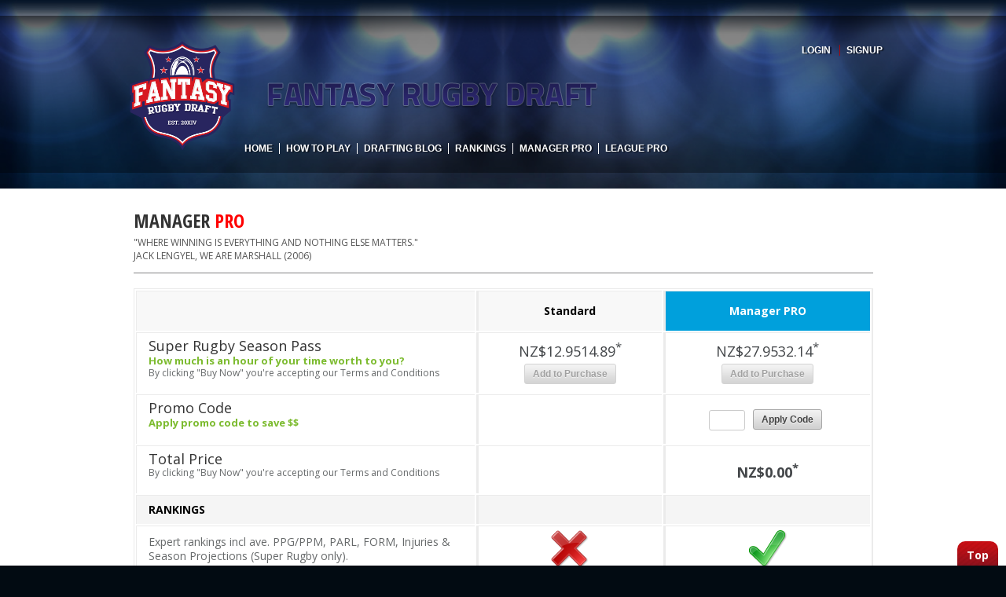

--- FILE ---
content_type: text/html; charset=utf-8
request_url: http://fantasyrugbydraft.com/managerpro
body_size: 26430
content:

<!DOCTYPE html PUBLIC "-//W3C//DTD XHTML 1.0 Transitional//EN" "http://www.w3.org/TR/xhtml1/DTD/xhtml1-transitional.dtd">
<!-- default.master -->
<html xmlns="http://www.w3.org/1999/xhtml">
<head id="Head1"><title>
	Fantasy Rugby
</title>
        <meta name="description" content="Company Name" />
        <meta name="keywords" content="Company Name" />
        <meta name="author" content="Company Name" />
		<meta name="viewport" content="width=device-width, user-scalable=no" />
		
        <link href="/Assets/Stylesheets/formelements.css" rel="stylesheet" type="text/css" />
		<link href="/Assets/Stylesheets/jQuery.css" rel="stylesheet" type="text/css" />
		<link rel="icon" type="image/x-icon" href="http://www.fantasyrugbydraft.com/fantasyrugby.ico"/>
		<script src="https://www.google.com/recaptcha/api.js" async defer></script>
		<script src="https://code.jquery.com/jquery-2.2.4.min.js"></script>
		 <link href="/Assets/Stylesheets/Elements.css" rel="stylesheet" type="text/css" />
		
        
        <script src="//netdna.bootstrapcdn.com/bootstrap/3.2.0/js/bootstrap.min.js"></script>	
		<script src="https://cdnjs.cloudflare.com/ajax/libs/jasny-bootstrap/4.0.0/js/jasny-bootstrap.min.js"></script>
		<link href="https://cdnjs.cloudflare.com/ajax/libs/jasny-bootstrap/4.0.0/css/jasny-bootstrap.min.css" rel="stylesheet" type="text/css" />
		
       <link href="/Assets/Stylesheets/Site.css" rel="stylesheet" type="text/css" />

		<link rel="stylesheet" href="https://use.fontawesome.com/releases/v5.1.1/css/all.css" integrity="sha384-O8whS3fhG2OnA5Kas0Y9l3cfpmYjapjI0E4theH4iuMD+pLhbf6JI0jIMfYcK3yZ" crossorigin="anonymous">
        <script src="https://ajax.googleapis.com/ajax/libs/webfont/1.5.18/webfont.js"></script>
        <script type="text/javascript">
        WebFont.load({
        google:{families:['Open+Sans:300,400,700:latin', 'Open+Sans+Condensed:300,700:latin', 'Rokkitt:400,700:latin']},
        timeout: 2000
        });
        </script>

        
        
        
        <!--[if lte IE 8]>
        <link href="/Assets/Stylesheets/IE8Stylesheet.css" rel="stylesheet" type="text/css" />
        <![endif]--><!--[if lt IE 9]>
        <link href="/Assets/Stylesheets/IE.css" rel="stylesheet" type="text/css" />
        <![endif]-->
    
    <!-- Facebook Pixel Code -->
    <script>
    !function(f,b,e,v,n,t,s)
    {if(f.fbq)return;n=f.fbq=function(){n.callMethod?
    n.callMethod.apply(n,arguments):n.queue.push(arguments)};
    if(!f._fbq)f._fbq=n;n.push=n;n.loaded=!0;n.version='2.0';
    n.queue=[];t=b.createElement(e);t.async=!0;
    t.src=v;s=b.getElementsByTagName(e)[0];
    s.parentNode.insertBefore(t,s)}(window,document,'script',
    'https://connect.facebook.net/en_US/fbevents.js');
     fbq('init', '1688248704752077'); 
    fbq('track', 'PageView');
    </script>
    <noscript>
     <img height="1" width="1" 
    src="https://www.facebook.com/tr?id=1688248704752077&ev=PageView
    &noscript=1"/>
    </noscript>
    <!-- End Facebook Pixel Code -->
<link rel="stylesheet" type="text/css" href="/Assets/Stylesheets/Page/payment.aspx.css"></link><script type="text/javascript" src="/Assets/Javascripts/Common/jquery-1.8.0.min.js"></script><script type="text/javascript" src="/Assets/Javascripts/Common/jquery-ui-1.8.23.custom.min.js"></script><script type="text/javascript" src="/Assets/Javascripts/Common/jquery.data.jsf"></script><script type="text/javascript" src="/Assets/Javascripts/Common/jquery.watermark.jsf"></script><script type="text/javascript" src="/Assets/Javascripts/Common/jquery-extensions.jsf"></script><script type="text/javascript" src="/Assets/Javascripts/Common/jquery.formelements.jsf"></script><script type="text/javascript" src="/Assets/Javascripts/Common/json2.jsf"></script><script type="text/javascript" src="/Assets/Javascripts/Common/ajax.jsf"></script><script type="text/javascript" src="/Assets/Javascripts/Common/common.jsf"></script><script type="text/javascript" src="/Assets/Javascripts/Common/dialog.jsf"></script><script type="text/javascript" src="/Assets/Javascripts/Common/fileuploader.jsf"></script><script type="text/javascript" src="/Assets/Javascripts/Common/alerts.jsf"></script><script type="text/javascript" src="/Assets/Javascripts/Common/paging.jsf"></script><script type="text/javascript" src="/Assets/Javascripts/Common/listitemedit.jsf"></script><script type="text/javascript" src="/Assets/Javascripts/Page/payment.aspx.jsf"></script></head>
<body>
	<script type="text/javascript">
        $(document).ready(function () {
            $('#nav-icon').click(function () {
                $(this).toggleClass('open');
            });
        });
	</script>

	<!--Mobile-->

	<div class="md-up-hidden">

		<input type="hidden" name="ctl00$HiddenField1" id="HiddenField1" />
		<input name="ctl00$hfCurrentlySelectedLeagueId" type="hidden" id="hfCurrentlySelectedLeagueId" class="hfCurrentlySelectedLeagueId" />
		<div class="navmenu navmenu-default navmenu-fixed-left offcanvas-sm">
			<ul class="slidenav">
				
				
				<li class="prim"><a class="hlPro" href="/managerpro">Manager PRO</a></li>
				<li class="prim"><a class="hlPro" href="/leaguepro">League PRO</a></li>
                <li><a href="/rankings">Rankings</a></li>
                <li><a href="/howtoplay">How To Play</a></li>
				<li><a href="/termsandconditions">Terms &amp; Conditions</a></li>
				<li><a href="/policy">Privacy Policy</a></li>
				<li><a href="/contactus">Contact Us</a></li>
				
			</ul>
		</div>

		<div id="headDiv">
			<div class="headDiv">
				
<div class="headercontrol">
    <ul class="topNav">
        
	    
	    
        
    </ul>
    <div class="head-col-hold">
         <!--ADD MOBILE NAVIGATION BUTTON-->
		<div id="nav-icon" data-toggle="offcanvas" data-target=".navmenu"> <span></span> <span></span> <span></span> <span></span> </div>
        <!--END MOBILE NAVIGATION BUTTON-->
	    <div class="head-col1">
		    <a class="logoHold" href="/dashboard" title="FANTASY RUGBY DRAFT"><img src="/Assets/Images/logo-fantasy-rugby-draft.png" width="154" height="161" /></a>
	    </div>
	    <div class="head-col2"><span class="md-up-hidden"><h3>Fantasy Rugby Draft</h3></span><span class="xs-sm-hidden"><img src="/Assets/Images/head-fantasy-rugby-draft.png" /></span></div>
        <div class="headerbannercontainer">
            
<div class="headerbanner">
     <div id="MobHeaderControl_HeaderBannerControl_pnlAdvert">
	
     
     
     
</div>
</div>
        </div>
    </div>

    <div class="clear"></div>
    <div id="nav-hold">       
	    <div class="clear"></div>
    </div>
    <div class="clear"></div>

    <div class="clear"></div>
    <div id="nav-hold">
        
        
       
	    <div class="clear"></div>
    </div>
    <div class="clear"></div>


   
</div>
			</div>
		</div>
	</div>

	<!--Desktop-->

	<div class="xs-sm-hidden">
		<input type="hidden" name="ctl00$hfUserId" id="hfUserId" />  
		<div id="headDiv">
			<div class="preHeadDiv">
				<div class="headDiv newhomepage">
					
<div class="headercontrol">
    <ul class="topNav">
        
	    <li id="HeaderControl_liLogin"><a href="/login" target="">LOGIN</a></li>
	    <li id="HeaderControl_liRegister"><a href="/register" target="">SIGNUP</a></li>
        
    </ul>
    <div class="head-col-hold">
	    <div class="head-col1">
		    <a class="logoHold" href="/dashboard" title="FANTASY RUGBY DRAFT"><img src="/Assets/Images/logo-fantasy-rugby-draft.png" width="154" height="161" /></a>
	    </div>
	    <div class="head-col2">
            <div id="new-banner-hold">
                <img src="/Assets/Images/head-fantasy-rugby-draft.png"/>
             </div>
            <div id="new-nav-hold">
                <div id="HeaderControl_pnlHome">
	
                   <ul class="newNav">
		            <li><a id="A1" href="/dashboard">HOME</a></li>
                    <li ><a class="hlHowToPlay" href="/howtoplay">HOW TO PLAY</a></li>
                    <li class="normalNav"><a class="hlDrafting" href="/blog">DRAFTING BLOG</a></li>
                    <li class="normalNav"><a class="hlRankings" href="/rankings">RANKINGS</a></li>
                    <li class="normalNav"><a class="hlPro" href="/managerpro">MANAGER PRO</a></li>
                       <li class="normalNav"><a class="hlPro" href="leaguepro">LEAGUE PRO</a></li>
                    <li style="display:none;" class="normalNav"><a class="hlRankings" href="/rankings">OUR STORY</a></li>
                    <li style="display:none;" class="normalNav"><a class="hlRankings" href="/rankings">TESTIMONIALS</a></li>
                   </ul>
                
</div>

	            <div class="clear"></div>
            </div>
	    </div>
        <div class="headerbannercontainer">
            
<div class="headerbanner">
     
</div>
        </div>
    </div>



    <div class="clear"></div>
</div>
				</div>
			</div>
		</div>
	</div>

    <div id="textBodyDiv">
        <div class="textBodyDiv">
            <div class="wrap">
                <form method="post" action="./managerpro.aspx" id="form1">
<div class="aspNetHidden">
<input type="hidden" name="__VIEWSTATE" id="__VIEWSTATE" value="/wEPDwULLTExNzE0MzYyMzlkZGTMJdQtfYSj/Czewbv7AQDBVzIZKPyNkMaIRW8pc1wE" />
</div>

<div class="aspNetHidden">

	<input type="hidden" name="__VIEWSTATEGENERATOR" id="__VIEWSTATEGENERATOR" value="86224D55" />
	<input type="hidden" name="__EVENTVALIDATION" id="__EVENTVALIDATION" value="/wEdAA1Nr6bu19fqTztoKUbNtQWYRLN6bjMq03b1EbeSBA9K5zr9QVe6dOT9peQLJTm9d2/VOSmwvjvpFt7ULfgYMMtg83BiSl/jSHtSD8XIhlmA8FWf5iuLmKdNuzonHGmVC/FumIhe6r8rM1bO0vYKV5FcSzVzaMkJ/K4ibR+mQA5JL3wPTfQc27KshNCkgtP30Ic24cxsdDMf3Y43xkqOX5yVHnk3bJ4nNNXpE1b5WqlHL+Sy3cGOrRM+wVN52XBg6/ZrW97jihVy85BMUCaddR31BsNXZ9yNTHUH/ctZKMdsOf2rBZzB1b88JBW3vi/omNQ=" />
</div>
                    

    <script  type="text/javascript">
        fbq('track', 'Lead');
    </script>

    <div class="managerprocontainer">
        

<div>
    <div >
        <a id="backtotop" href="#headDiv">Top</a>

        <div class="textpage-container">
        <h2>MANAGER <span style="color:red">PRO</span></h2>
        
<div>
<H1>"Where winning is everything and nothing else matters."</br>
Jack Lengyel, We Are Marshall (2006)</H1>
<span class="mark-compare">
<TABLE class="subs-compare-table neptune-compare-table" id="hovercard-group" 
summary="Comparison table of FRD plans">
  <THEAD>
  <TR>
    <TH class="header-price" id="hd-col-price-id"></TH>
    <TH class="header-price" id="col-SubsBusinessPlusWithLIL">Standard</TH>
    <TH class="header-price active" id="col-SubsExecutiveWithLIL">Manager PRO</TH></TR></THEAD>
  <TBODY>

      
            <tr class="trProduct">
                <TH class="plan-billing-cycle" headers="hd-col-price-id">Super Rugby Season Pass
                  <P class="annual-description">How much is an hour of your time worth to you?<br />
                      <SPAN class="sales-tax">By clicking "Buy Now" you're accepting our Terms and Conditions</SPAN>
                  </P>
      
                </TH>
                <TD class="cell-price" headers="col-SubsBusinessPlusWithLIL">
                    <P class="comparison-form-price">NZ$<span id="spanSeasonAmount" class="spanSeasonAmount">12.95</span><span id="spanSeasonAmountGST" class="spanSeasonAmountGST">14.89</span><span class="spanGST"><SUP>*</SUP></span></P>
                    
                    

                    <div id="cpMain_ManagerProControl_repProducts_pnlButton_0">
	
                        <input name="ctl00$cpMain$ManagerProControl$repProducts$ctl00$btnAddProduct" type="button" id="cpMain_ManagerProControl_repProducts_btnAddProduct_0" class="btnAddProduct comparison-form-submit-monthly-button" value="Add to Purchase" productid="fdf19262-31de-45d5-97e3-3235ebdd07af" />                
                    
</div>
                    
                    
                </TD>
                  </TD>
                <TD class="cell-price" headers="col-SubsExecutiveWithLIL">
      
                    <P class="comparison-form-price">NZ$<span id="spanSeasonAmountPremium" class="spanSeasonAmount">27.95</span><span id="spanSeasonAmountGSTPremium" class="spanSeasonAmountGST">32.14</span><span class="spanGST"><SUP>*</SUP></span></P>
                    
                    

                    <div id="cpMain_ManagerProControl_repProducts_pnlButtonPremium_0">
	
                        <input name="ctl00$cpMain$ManagerProControl$repProducts$ctl00$btnAddPremiumProduct" type="button" id="cpMain_ManagerProControl_repProducts_btnAddPremiumProduct_0" class="btnAddProduct comparison-form-submit-monthly-button" value="Add to Purchase" productid="bad8860f-d0a2-4a27-bb37-4974f2264d4d" premium="true" />                
                    
</div>
                    
                    
                </TD>
            </tr>
        
            
  <TR style="display:none">
    <TH class="plan-billing-cycle" headers="hd-col-price-id">Monthly Pass</TH>
    <TD class="cell-price" headers="col-SubsBusinessPlusWithLIL"></TD>
    <TD class="cell-price" headers="col-SubsExecutiveWithLIL">
          <P class="comparison-form-price">Coming Soon</P>
          <!--<INPUT class="comparison-form-submit-monthly-button" type="submit" value="Purchase this plan">--></TD></TR>
<TR>
    <TH class="plan-billing-cycle" headers="hd-col-price-id">Promo Code
        <P class="annual-description">Apply promo code to save $$</P>
    </TH>
    <TD class="cell-price" headers="col-SubsBusinessPlusWithLIL"></TD>
    <TD class="cell-price" headers="col-SubsExecutiveWithLIL">
          <input type="text" id="tbMPPromoCode" class="promo-textbox" maxlength="5" />
          <INPUT type="button" id="btnMPPromoCode" class="comparison-form-submit-monthly-button" value="Apply Code" />        
        
    </TD>          
</TR>
<tr id="cpMain_ManagerProControl_rowBuy">
	<TH class="plan-billing-cycle" headers="hd-col-price-id">Total Price
        <P class="annual-description">
            <SPAN class="sales-tax">By clicking "Buy Now" you're accepting our Terms and Conditions</SPAN>
        </P>
    </TH>
	<TD class="cell-price" headers="col-SubsBusinessPlusWithLIL">
      </TD>
	<TD class="cell-price" headers="col-SubsExecutiveWithLIL">
      
      <P class="comparison-form-price"><b>NZ$<span id="cpMain_ManagerProControl_spanAmountTotal" class="spanAmountTotal">0.00</span><span class="spanGST"><SUP>*</SUP></span></b></P>
        <div id="cpMain_ManagerProControl_btnPaymentTotal" class="comparison-form-submit-annual-button btnPaymentTotal" loggedin="false" style="display: none">
		Buy Now
	</div>
    </TD>
</tr>

  </TBODY>
  <TBODY>
   <TR class="sep-row">
    <TH id="feature-group-stand-out">RANKINGS</TH>
    <TD></TD>
    <TD></TD></TR>
      <TR>
    <TH headers="feature-group-reach-out"><SPAN tabindex="0" 
      data-li-tooltip-id="open_profile_hc">Expert rankings incl ave. PPG/PPM, PARL, FORM, Injuries & Season Projections (Super Rugby only).</SPAN>
    <TD headers="col-SubsBusinessPlus"><img src="../../../Assets/Images/cross-icon.png" /></TD>
    <TD headers="col-SubsExecutive"><img src="../../../Assets/Images/tick-icon.png" /></TD></TR>
  <TR class="sep-row">
    <TH id="feature-group-stand-out">TEAM NEWS</TH>
    <TD></TD>
    <TD></TD></TR>
  <TR>
    <TH headers="feature-group-reach-out"><SPAN tabindex="0" 
      data-li-tooltip-id="open_profile_hc">Check Your Lineup: The latest team news directly alongside your players in your lineup.</SPAN>
    <TD headers="col-SubsBusinessPlus"><img src="../../../Assets/Images/cross-icon.png" /></TD>
    <TD headers="col-SubsExecutive"><img src="../../../Assets/Images/tick-icon.png" /></TD></TR>
  <TR>
    <TH headers="feature-group-reach-out"><SPAN tabindex="0" 
      data-li-tooltip-id="open_profile_hc">Search The Player Hub: Find players in the Player Hub that have been named to start. You can search by position too.</SPAN></TH>
    <TD headers="col-SubsBusinessPlus"><img src="../../../Assets/Images/cross-icon.png" /></TD>
    <TD headers="col-SubsExecutive"><img src="../../../Assets/Images/tick-icon.png" /></TD></TR>
  </TBODY>
  <TBODY>
  <TR class="sep-row">
    <TH id="feature-group-reach-out">PLAYER ANALYSIS</TH>
    <TD></TD>
    <TD></TD></TR>
        <TR>
    <TH headers="feature-group-reach-out"><SPAN tabindex="0" 
      data-li-tooltip-id="wvyp_hc">ADP (Average Draft Position): This is an essential statistic for your draft day analysis. A real game changer. 
ADP is a list of players in the Player Hub ordered by their average position drafted in all fantasy rugby drafts completed for the season. 
Includes auto-teams and auto-picks. Let ADP do your draft research for you. Knowing which players are rising and falling gives you a significant edge come draft day.</SPAN></TH>
    <TD headers="col-SubsBusinessPlus"><img src="../../../Assets/Images/cross-icon.png" /></TD>
    <TD headers="col-SubsExecutive"><img src="../../../Assets/Images/tick-icon.png" /></TD></TR>
        <TR>
    <TH headers="feature-group-reach-out"><SPAN tabindex="0" 
      data-li-tooltip-id="wvyp_hc">ADP Change +/- 7 days: A list of players in the Player Hub and their change in ADP from 7 days ago. 
This highlights very recent shifts in player value. Ordered by the player whose ADP has risen the most in the last 7 days.</SPAN></TH>
    <TD headers="col-SubsBusinessPlus"><img src="../../../Assets/Images/cross-icon.png" /></TD>
    <TD headers="col-SubsExecutive"><img src="../../../Assets/Images/tick-icon.png" /></TD></TR>
        <TR>
    <TH headers="feature-group-reach-out"><SPAN tabindex="0" 
      data-li-tooltip-id="wvyp_hc">ADP Change from Default: A list of players in the Player Hub and their change in ADP since the first draft was completed for the season. 
Provides an overall picture of ADP change. Ordered by the player whose ADP has risen the most.</SPAN></TH>
    <TD headers="col-SubsBusinessPlus"><img src="../../../Assets/Images/cross-icon.png" /></TD>
    <TD headers="col-SubsExecutive"><img src="../../../Assets/Images/tick-icon.png" /></TD></TR>
        <TR>
    <TH headers="feature-group-reach-out"><SPAN tabindex="0" 
      data-li-tooltip-id="wvyp_hc">Average Points Per Game (PPG): A great statistic in the Player Hub to identify the true value of a player.</SPAN></TH>
    <TD headers="col-SubsBusinessPlus"><img src="../../../Assets/Images/cross-icon.png" /></TD>
    <TD headers="col-SubsExecutive"><img src="../../../Assets/Images/tick-icon.png" /></TD></TR>
        <TR>
    <TH headers="feature-group-reach-out"><SPAN tabindex="0" 
      data-li-tooltip-id="wvyp_hc">Average Points Per Min (x80) (PPM): Another great statistic in the Player Hub to provide a more complete view of the value of a player. A deeper analyis than simply PPG.</SPAN></TH>
    <TD headers="col-SubsBusinessPlus"><img src="../../../Assets/Images/cross-icon.png" /></TD>
    <TD headers="col-SubsExecutive"><img src="../../../Assets/Images/tick-icon.png" /></TD></TR>
        <TR>
    <TH headers="feature-group-reach-out"><SPAN tabindex="0" 
      data-li-tooltip-id="wvyp_hc">Average Points Per Game (PPG): A brand new statistic in the Player Hub to identify the true value of the player.</SPAN></TH>
    <TD headers="col-SubsBusinessPlus"><img src="../../../Assets/Images/cross-icon.png" /></TD>
    <TD headers="col-SubsExecutive"><img src="../../../Assets/Images/tick-icon.png" /></TD></TR>
  <TR>
    <TH headers="feature-group-reach-out"><SPAN tabindex="0" 
      data-li-tooltip-id="wvyp_hc">FORM: Average Points Per Game (PPG) Last 3 Matches: A great statistic in the Player Hub to identify the current form of a player. PPG over the last 3 matches.</SPAN></TH>
    <TD headers="col-SubsBusinessPlus"><img src="../../../Assets/Images/cross-icon.png" /></TD>
    <TD headers="col-SubsExecutive"><img src="../../../Assets/Images/tick-icon.png" /></TD></TR>
 </TBODY>
  </TABLE>
<DIV class="disclaimer">
<P id="pGSTText" class="sales-tax" style="display: none"><SUP>*</SUP>Includes GST.</P></DIV></DIV>

<DIV class="faqs">
<H2 class="marketing-headline">Frequently asked questions</H2>
<DIV class="content">
<DIV class="column left">
<DIV class="inquiry">
<H3 class="question">Can I change or cancel my Manager PRO season pass later on?</H3>
<P class="answer">Unfortunately at the moment you can't change or cancel your season pass.
We will get to allowing this but we prioritised making Manager PRO available.</P></DIV>
</DIV>
<DIV class="column right">
<DIV class="inquiry">
<H3 class="question">What are the finer points of Manager PRO?</H3>
<P class="answer">We have a detailed breakdown of Manager PRO in the <a target="_blank"  href="/howtoplay#12">How to Play</a> section & some lawyer type bits in the <a target="_blank" href="/termsandconditions#22">Terms and Conditions</a>.</P></DIV>
</DIV>


</div>
    </DIV>
    </DIV>
    </div>
            </div>
        </div>

<input name="ctl00$cpMain$ManagerProControl$hfAmount" type="hidden" id="cpMain_ManagerProControl_hfAmount" Class="hfAmount" ControlName="hfAmount" value="0" />
<input name="ctl00$cpMain$ManagerProControl$hfAmountGST" type="hidden" id="cpMain_ManagerProControl_hfAmountGST" Class="hfAmountGST" ControlName="hfAmountGST" value="0" />
<input name="ctl00$cpMain$ManagerProControl$hfAmountTotal" type="hidden" id="cpMain_ManagerProControl_hfAmountTotal" Class="hfAmountTotal" ControlName="hfAmountTotal" value="0" />
<input name="ctl00$cpMain$ManagerProControl$hfPromoAmount" type="hidden" id="cpMain_ManagerProControl_hfPromoAmount" Class="hfPromoAmount" ControlName="hfPromoAmount" value="0" />
<input name="ctl00$cpMain$ManagerProControl$hfPromoAmountGST" type="hidden" id="cpMain_ManagerProControl_hfPromoAmountGST" Class="hfPromoAmountGST" ControlName="hfPromoAmountGST" value="0" />
<input name="ctl00$cpMain$ManagerProControl$hfPromoId" type="hidden" id="cpMain_ManagerProControl_hfPromoId" Class="hfPromoId" ControlName="hfPromoId" />
<input name="ctl00$cpMain$ManagerProControl$hfCountry" type="hidden" id="cpMain_ManagerProControl_hfCountry" Class="hfCountry" ControlName="hfCountry" />

<script type="text/javascript">
(function () {

    const message = "Payments are currently down and we are working to resolve this issue by Tuesday 27/01/2026";

    function blockEvent(e) {
        e.preventDefault();
        e.stopImmediatePropagation();
        alert(message);
        return false;
    }

    function disablePayments() {

        const buttons = document.querySelectorAll(
            '#btnAddProduct, #btnAddPremiumProduct, .btnPaymentTotal, .btnAddProduct'
        );

        buttons.forEach(btn => {
            // Visually disable
            btn.style.opacity = '0.5';
            btn.style.cursor = 'not-allowed';

            // HARD disable at DOM level
            btn.disabled = true;

            // Remove ASP.NET hooks
            btn.onclick = blockEvent;
            btn.onmousedown = blockEvent;
            btn.onmouseup = blockEvent;

            // Defensive: remove name so it can’t be submitted
            btn.removeAttribute('name');

            // Capture-phase listener (beats ASP.NET handlers)
            btn.addEventListener('click', blockEvent, true);
        });

        // Final safety net: block form submission entirely
        document.querySelectorAll('form').forEach(form => {
            form.addEventListener('submit', function (e) {
                e.preventDefault();
                e.stopImmediatePropagation();
                alert(message);
                return false;
            }, true);
        });
    }

    if (document.readyState === "loading") {
        document.addEventListener("DOMContentLoaded", disablePayments);
    } else {
        disablePayments();
    }

})();
</script>

    </div>

                    <div class="clear"></div>
                </form>
            </div>
        </div>
    </div>
    <div id="FtrDiv" class="footerContainer">
        <div id="footDiv">
            <div id="Div1" class="footerContainer">
               

<div id="footDiv">       	
    <ul class="newNav">
        <li class="normalNav"><a class="hlTermsAndConditions" href="/termsandconditions">TERMS AND CONDITIONS</a></li>
        <li class="normalNav"><a class="hlPolicy" href="/policy">PRIVACY POLICY</a></li>
        <li class="normalNav"><a class="hlFAQ" href="/faq">FAQ</a></li>
        <li class="normalNav"><a class="hlAboutUs" href="/contactus">CONTACT US</a></li>
    </ul>
</div>

            </div>
        </div>
    </div>
    <div id="phMessageContainer" class="messagecontainer"></div>
    <!-- Twitter universal website tag code -->
    <script src="//platform.twitter.com/oct.js" type="text/javascript"></script>
    <script type="text/javascript">twttr.conversion.trackPid('nuzi7', { tw_sale_amount: 0, tw_order_quantity: 0 });</script>
    <noscript>
    <img height="1" width="1" style="display:none;" alt="" src="https://analytics.twitter.com/i/adsct?txn_id=nuzi7&p_id=Twitter&tw_sale_amount=0&tw_order_quantity=0" />
    <img height="1" width="1" style="display:none;" alt="" src="//t.co/i/adsct?txn_id=nuzi7&p_id=Twitter&tw_sale_amount=0&tw_order_quantity=0" />
    </noscript>
    <!-- End Twitter universal website tag code -->

     <script type="text/javascript">

        $(document).ready(
         function () {
             
             (function (i, s, o, g, r, a, m) {
                 i['GoogleAnalyticsObject'] = r; i[r] = i[r] || function () {
                     (i[r].q = i[r].q || []).push(arguments)
                 }, i[r].l = 1 * new Date(); a = s.createElement(o), m = s.getElementsByTagName(o)[0]; a.async = 1; a.src = g; m.parentNode.insertBefore(a, m)
             })(window, document, 'script', '//www.google-analytics.com/analytics.js', 'ga');

             ga('create', 'UA-46887829-1', 'fantasyrugbydraft.com');
             ga('send', 'pageview');
         });

    </script>
</body>
</html>

--- FILE ---
content_type: text/css
request_url: http://fantasyrugbydraft.com/Assets/Stylesheets/formelements.css
body_size: 11045
content:
input {outline:none;}
textarea {outline:none; height: 170px; width:90%;}

.form-checkbox {width:18px; height:18px; line-height:18px; background-image:url(/Assets/images/formelements/checkbox.png); background-repeat:no-repeat; background-position:center left; display:inline-block; float:left; padding-right:5px;}
.form-checkbox.checked { background-image:url(/Assets/images/formelements/checkbox-checked.png);background-repeat:no-repeat; }

.form-select { display:inline-block; font-family:Arial, Helvetica, sans-serif; font-size:12px; font-weight:normal; height:25px; min-width:50px; position:relative;}
.form-select > ul { background:#FFF; border:1px solid #CCC; list-style-type:none; min-width:150px; margin:0px; padding:0px 0px 0px 0px; position:absolute; overflow:auto; top:27px; -moz-box-shadow: 1px 1px 2px rgba(0,0,0,0.16); -webkit-box-shadow: 1px 1px 2px rgba(0,0,0,0.16); box-shadow: 1px 1px 2px rgba(0,0,0,0.16); z-index:50;}
.form-select > ul li { font-family:Arial, Helvetica, sans-serif; font-size:12px; font-weight:normal; padding:0px 5px 0px 5px; margin:0px; line-height:24px; cursor:pointer; white-space: nowrap; text-align:left;}
.form-select > ul li:hover  { background-color:#CCC;}
.form-select .form-select-text { background-color:#FFF; border:1px solid #CBCBCB; border-width:1px 0 1px 1px; display:block; cursor:pointer; height:28px; float:left; font-family:Arial, Helvetica, sans-serif; font-size:12px; font-weight:bold; line-height:30px; padding:0 5px 0 10px; position:relative; overflow:hidden; text-align:left; text-decoration:none;}
.form-select .form-select-text
{
	behavior: url(PIE.htc); -webkit-border-radius:4px 0 0 4px; -moz-border-radius:4px 0 0 4px; border-radius:4px 0 0 4px;
    /*-moz-box-shadow: inset 1px 1px 2px rgba(0,0,0,0.2); -webkit-box-shadow: inset 1px 1px 2px rgba(0,0,0,0.2); box-shadow: inset 1px 1px 2px rgba(0,0,0,0.2);*/
}
.form-select .form-select-arrow { background:#FFF url(../Images/form-DropBtn.png) no-repeat left center; border:1px solid #CBCBCB; border-width:1px 1px 1px 0; cursor:pointer; float:left; display:inline-block; width:30px; height:28px;}
.form-select .form-select-arrow
{
	behavior: url(PIE.htc); -webkit-border-radius:0 4px 4px 0; -moz-border-radius:0 4px 4px 0; border-radius:0 4px 4px 0;
    /*-moz-box-shadow: inset 1px 1px 2px rgba(0,0,0,0.2); -webkit-box-shadow: inset 1px 1px 2px rgba(0,0,0,0.2); box-shadow: inset 1px 1px 2px rgba(0,0,0,0.2);*/
}

.form-select.grey > ul { max-height:200px; min-width:165px; overflow:auto; }
.form-select.grey { height:25px; font-weight:normal; font-size:12px; color:#333; }
.form-select.grey .form-select-text { text-align:left; height:19px; cursor:pointer; line-height:17px; min-width:165px; overflow:hidden; background-image:url(/Assets/Images/FormElements/select-grey.png); background-repeat:no-repeat; background-position:left center; display:inline-block; padding:3px 10px; float:left; text-decoration:none;}
.form-select.grey .form-select-arrow { height:19px; width:19px; padding:3px; margin-top:0px; background-image:url(/Assets/Images/FormElements/select-arrow-grey.png); background-repeat:no-repeat; background-position:left center; float:left; display:inline-block; cursor:pointer;}

.form-radio {width:20px; height:22px; line-height:22px; background-image:url(/Assets/images/formelements/radio.png); background-repeat:no-repeat; background-position:center left; display:inline-block; float:left; padding-right:5px;}
.form-radio.selected { background-image:url(/Assets/images/formelements/radio-selected.png); }
.form-radio.selected:hover { background-image:url(/Assets/images/formelements/radio-selected-hover.png); }
.form-radio:hover {background-image:url(/Assets/images/formelements/radio-hover.png);}

/* CSS ONLY */
.btnGrey, .btnOrange, .btnOrangeDark, .btnGreyDark, .btnSecNav { border:#CBCBCB 1px solid; cursor:pointer; display:block; font-size:9px; outline:none; min-height:13px; min-width:20px; max-width:175px; padding:2px 13px; text-align:center; text-decoration:none; position:relative; -webkit-border-radius:3px; -moz-border-radius:3px; border-radius:3px;}
.btnGrey, .btnSecNav { /*background:#E8E8E8;*/ color:#000000;
			background: rgb(242,242,242); /* Old browsers */
			/* IE9 SVG, needs conditional override of 'filter' to 'none' */
			background: url([data-uri]);
			background: -moz-linear-gradient(top,  rgba(242,242,242,1) 0%, rgba(232,232,232,1) 100%); /* FF3.6+ */
			background: -webkit-gradient(linear, left top, left bottom, color-stop(0%,rgba(242,242,242,1)), color-stop(100%,rgba(232,232,232,1))); /* Chrome,Safari4+ */
			background: -webkit-linear-gradient(top,  rgba(242,242,242,1) 0%,rgba(232,232,232,1) 100%); /* Chrome10+,Safari5.1+ */
			background: -o-linear-gradient(top,  rgba(242,242,242,1) 0%,rgba(232,232,232,1) 100%); /* Opera 11.10+ */
			background: -ms-linear-gradient(top,  rgba(242,242,242,1) 0%,rgba(232,232,232,1) 100%); /* IE10+ */
			background: linear-gradient(to bottom,  rgba(242,242,242,1) 0%,rgba(232,232,232,1) 100%); /* W3C */
			filter: progid:DXImageTransform.Microsoft.gradient( startColorstr='#f2f2f2', endColorstr='#e8e8e8',GradientType=0 ); /* IE6-8 */
			}
.btnGreyDark {  color:#333; border:8C8D8E 1px solid;
            background: rgb(140,141,142); /* Old browsers */
            /* IE9 SVG, needs conditional override of 'filter' to 'none' */
            background: url([data-uri]);
            background: -moz-linear-gradient(top,  rgba(140,141,142,1) 0%, rgba(176,182,186,1) 100%); /* FF3.6+ */
            background: -webkit-gradient(linear, left top, left bottom, color-stop(0%,rgba(140,141,142,1)), color-stop(100%,rgba(176,182,186,1))); /* Chrome,Safari4+ */
            background: -webkit-linear-gradient(top,  rgba(140,141,142,1) 0%,rgba(176,182,186,1) 100%); /* Chrome10+,Safari5.1+ */
            background: -o-linear-gradient(top,  rgba(140,141,142,1) 0%,rgba(176,182,186,1) 100%); /* Opera 11.10+ */
            background: -ms-linear-gradient(top,  rgba(140,141,142,1) 0%,rgba(176,182,186,1) 100%); /* IE10+ */
            background: linear-gradient(to bottom,  rgba(140,141,142,1) 0%,rgba(176,182,186,1) 100%); /* W3C */
            filter: progid:DXImageTransform.Microsoft.gradient( startColorstr='#8c8d8e', endColorstr='#b0b6ba',GradientType=0 ); /* IE6-8 */
            }

.btnOrange, .btnOrangeDark { /*background:#FAA532;*/ border:#C78621 1px solid!important; color:#FFF!important;
			background: rgb(253,204,88); /* Old browsers */
			/* IE9 SVG, needs conditional override of 'filter' to 'none' */
			background: url([data-uri]);
			background: -moz-linear-gradient(top,  rgba(253,204,88,1) 0%, rgba(250,165,50,1) 100%); /* FF3.6+ */
			background: -webkit-gradient(linear, left top, left bottom, color-stop(0%,rgba(253,204,88,1)), color-stop(100%,rgba(250,165,50,1))); /* Chrome,Safari4+ */
			background: -webkit-linear-gradient(top,  rgba(253,204,88,1) 0%,rgba(250,165,50,1) 100%); /* Chrome10+,Safari5.1+ */
			background: -o-linear-gradient(top,  rgba(253,204,88,1) 0%,rgba(250,165,50,1) 100%); /* Opera 11.10+ */
			background: -ms-linear-gradient(top,  rgba(253,204,88,1) 0%,rgba(250,165,50,1) 100%); /* IE10+ */
			background: linear-gradient(to bottom,  rgba(253,204,88,1) 0%,rgba(250,165,50,1) 100%); /* W3C */
			filter: progid:DXImageTransform.Microsoft.gradient( startColorstr='#fdcc58', endColorstr='#faa532',GradientType=0 ); /* IE6-8 */
			}

.btnOrangeDark { color:#975B25!important; }

.btnSecNav { background:url(../Images/secnav-arrow.jpg); background-repeat:no-repeat; background-position:top right; text-align:left!important;}
.btnSecNav:hover { background-position:bottom right;}

/* Admin Lists */

.list { text-align:left; padding-left: 10px; }
.listheader { color: #6D6F73; height: 30px; text-align:left; padding-left: 10px; }

/* Admin Settings */

.clear2 { clear:both; height:20px; margin:0; padding:0;}
.clear3 { clear:both; height:10px; margin:0; padding:0;}

.textsize { width:200px;}
.textsize2 { width:100px;}
.dropdownsize { width:215px;}
.tbTarget { width:125px;}
.tbYear { width:125px;}
.targetlist .target { text-align:left; margin:15px;}
.targetlist .year {}
.underline { display:block; margin: 0 0 15px 0; border-bottom:1px solid #D5D5D5; width:100%; }

.btnAdminWidth  { width:100px;}
.btnAdminWidthFloat { width:100px; float:left;}
.btnLoadSyndicateControl  { width:100px;}
.btnAddSyndicateTarget { width:100px; float:left;}
.btnEditSyndicate  { width:100px;}
.btnDeleteSyndicateTarget  { width:50px; float:left;}
.btnAddUser { width:100px;}
.btnEditUser { width:100px;}
.btnDownloadReportByYear { width:200px;}
.btnGenerateByYearReport { width:100px;}
.btnAddCategory  { width:100px;}
.btnEditCategory  { width:100px;}
.btnEditCategory  { width:100px;}
.btnAddspecialEvent { width:100px;}
.btnEditspecialEvent { width:100px;}


.volumesTable { border: thin inset #CCCCCC; caption-side: top; text-align: left;
    border-collapse: inherit; border-spacing: inherit; vertical-align: middle;
    padding-left: 10px;}


--- FILE ---
content_type: text/css
request_url: http://fantasyrugbydraft.com/Assets/Stylesheets/Elements.css
body_size: 12126
content:


.form-checkbox /*, input[type=checkbox]*/ {
    background: #fff;
    border: none;
    width: 12px;
    height: 16px;
    line-height: 18px;
    display: inline-block; /*float:left; margin:2px 0 0 2px;*/
    margin-right: 5px;
    -webkit-border-radius: 3px;
    -moz-border-radius: 3px;
    border-radius: 3px;
}

        .form-checkbox.selected {
            background: #fff url(../Images/form-checkbox-checked.png) no-repeat 50% 50%;
        }

    .form-select {
        background: #fff;
        border: #CBCBCB 1px solid;
        display: inline-block;
        font-family: Arial, Helvetica, sans-serif;
        font-size: 12px;
        font-weight: normal;
        height: 25px;
        min-width: 50px;
        position: relative;
        -webkit-border-radius: 3px;
        -moz-border-radius: 3px;
        border-radius: 3px;
    }

        .form-select > ul {
            background: #FFF;
            border: 1px solid #CCC;
            list-style-type: none;
            min-width: 150px;
            max-width: 500px !important;
            width: 99.5%;
            max-height: 400px;
            margin: 0px;
            padding: 0px 0px 0px 0px;
            position: absolute;
            overflow: auto;
            top: 27px;
            -moz-box-shadow: 1px 1px 2px rgba(0,0,0,0.16);
            -webkit-box-shadow: 1px 1px 2px rgba(0,0,0,0.16);
            box-shadow: 1px 1px 2px rgba(0,0,0,0.16);
            z-index: 50;
        }

            .form-select > ul li {
                color: #8B8B8B;
                font-family: Arial, Helvetica, sans-serif;
                font-size: 12px;
                font-weight: normal;
                padding: 0px 5px;
                margin: 0px;
                line-height: 24px;
                cursor: pointer;
                white-space: nowrap;
                text-align: left;
            }

                .form-select > ul li:first-child {
                    font-weight: bold;
                }

                .form-select > ul li:hover {
                    background-color: #CCC;
                }

        .form-select .form-select-text {
            display: block;
            color: #8B8B8B;
            cursor: pointer; /*float:left;*/
            width: 82%;
            height: 100%;
            line-height: 24px;
            padding: 0 30px 0 10px;
            position: relative;
            overflow: hidden;
            text-align: left;
            text-decoration: none;
        }

            .form-select .form-select-text:hover {
                color: #8B8B8B;
            }

        .form-select .form-select-arrow {
            background: #fff;
            cursor: pointer;
            float: right;
            display: inline-block;
            width: 25px;
            height: 100%;
            position: absolute;
            top: 0;
            right: 0;
            z-index: 10;
        }

            .form-select .form-select-arrow:after {
                content: " ";
                position: absolute;
                top: 10px;
                right: 6px;
                width: 0;
                height: 0;
                border-top: 6px solid #848585;
                border-left: 6px solid transparent;
                border-right: 6px solid transparent;
            }

        .form-select.grey > ul {
            max-height: 200px;
            min-width: 165px;
            overflow: auto;
        }

        .form-select.grey {
            height: 25px;
            font-weight: normal;
            font-size: 12px;
            color: #333;
        }

            .form-select.grey .form-select-text {
                text-align: left;
                height: 19px;
                cursor: pointer;
                line-height: 17px;
                min-width: 165px;
                overflow: hidden;
                background-image: url(../Images/FormElements/select-grey.png);
                background-repeat: no-repeat;
                background-position: left center;
                display: inline-block;
                padding: 3px 10px;
                float: left;
                text-decoration: none;
            }

            .form-select.grey .form-select-arrow {
                height: 19px;
                width: 19px;
                padding: 3px;
                margin-top: 0px;
                float: left;
                display: inline-block;
                cursor: pointer;
            }

    .form-radio {
        width: 20px;
        height: 22px;
        line-height: 22px;
        background-image: url(../images/formelements/radio.png);
        background-repeat: no-repeat;
        background-position: center left;
        display: inline-block;
        float: left;
        padding-right: 5px;
    }

        .form-radio.selected {
            background-image: url(../images/formelements/radio-selected.png);
        }

            .form-radio.selected:hover {
                background-image: url(../images/formelements/radio-selected-hover.png);
            }

        .form-radio:hover {
            background-image: url(../images/formelements/radio-hover.png);
        }


    /* CSS ONLY */
    .registrationcontrol .form-select .form-select-text, .registrationcontrol input[type=text], .registrationcontrol input[type=password], .registrationcontrol input[type=search], .registrationcontrol select, .registrationcontrol textarea {
        font-weight: bold;
    }

    .form-select .form-select-text, input[type=text], input[type=password], input[type=search], select, textarea {
        color: #8B8B8B;
        font-family: Arial, Helvetica, sans-serif;
        font-size: 12px;
        outline: none;
    }

    input[type=text], input[type=password], input[type=search], select, textarea {
        border: #CBCBCB 1px solid;
        margin: 0;
        padding: 5px 7px 5px 7px;
        -webkit-border-radius: 3px;
        -moz-border-radius: 3px;
        border-radius: 3px;
    }

    textarea {
    }

    select {
        padding: 4px 7px 4px 7px;
    }

    button {
    }

    button,
    .btn, .btn:active, .btn:visited,
    .btn1, .btn1:active, .btn1:visited,
    .btn2, .btn2:active, .btn2:visited,
    .btn3, .btn3:active, .btn3:visited,
    .btn4, .btn4:active, .btn4:visited {
        border: #BEBFBF 1px solid;
        cursor: pointer;
        display: block;
        font-size: 9px;
        outline: none;
        min-height: 13px;
        min-width: 20px;
        max-width: 179px;
        padding: 2px 13px;
        text-align: center;
        text-decoration: none;
        position: relative;
        -webkit-border-radius: 3px;
        -moz-border-radius: 3px;
        border-radius: 3px;
    }

    .btn5, .btn5:active, .btn5:visited {
        border: #BEBFBF 1px solid;
        cursor: pointer;
        display: block;
        font-size: 9px;
        outline: none;
        min-height: 13px;
        min-width: 20px;
        max-width: 175px;
        padding: 2px 13px;
        text-align: center;
        text-decoration: none;
        position: relative;
        -webkit-border-radius: 3px;
        -moz-border-radius: 3px;
        border-radius: 3px;
    }

    .btn, .btn:active, .btn:visited {
        border: 1px solid #7C0000 !important;
        color: #ccc;
        background-color: rgb(145,6,10);
        background-image: -moz-linear-gradient(top, rgba(145,6,10,1) 0%, rgba(86,9,18,1) 100%);
        background-image: -webkit-gradient(linear, left top, left bottom, color-stop(0%,rgba(145,6,10,1)), color-stop(100%,rgba(86,9,18,1)));
        background-image: -webkit-linear-gradient(top, rgba(145,6,10,1) 0%,rgba(86,9,18,1) 100%);
        background-image: -o-linear-gradient(top, rgba(145,6,10,1) 0%,rgba(86,9,18,1) 100%);
        background-image: -ms-linear-gradient(top, rgba(145,6,10,1) 0%,rgba(86,9,18,1) 100%);
        background-image: linear-gradient(to bottom, rgba(145,6,10,1) 0%,rgba(86,9,18,1) 100%);
        filter: progid:DXImageTransform.Microsoft.gradient( startColorstr='#91060a', endColorstr='#560912',GradientType=0 );
    }

        .btn:hover {
            color: #FFF;
            background-color: rgb(145,6,10);
            background-image: -moz-linear-gradient(top, rgba(145,6,10,0.5) 0%, rgba(86,9,18,0.7) 100%);
            background-image: -webkit-gradient(linear, left top, left bottom, color-stop(0%,rgba(145,6,10,0.5)), color-stop(100%,rgba(86,9,18,0.7)));
            background-image: -webkit-linear-gradient(top, rgba(145,6,10,0.5) 0%,rgba(86,9,18,0.7) 100%);
            background-image: -o-linear-gradient(top, rgba(145,6,10,0.5) 0%,rgba(86,9,18,0.7) 100%);
            background-image: -ms-linear-gradient(top, rgba(145,6,10,0.5) 0%,rgba(86,9,18,0.7) 100%);
            background-image: linear-gradient(to bottom, rgba(145,6,10,0.5) 0%,rgba(86,9,18,0.7) 100%);
            filter: progid:DXImageTransform.Microsoft.gradient( startColorstr='#91060a', endColorstr='#560912',GradientType=0 );
        }

    .btn1, .btn1:active, .btn1:visited {
        background-color: #8F0509;
    }

        .btn1:hover {
            background-color: #A9050A;
        }

    .btn2, .btn2:active, .btn2:visited {
        background-color: #0375C5;
    }

        .btn2:hover {
            background-color: #0392F1;
        }

    .btn3, .btn3:active, .btn3:visited {
        background-color: #2F5B09;
    }

        .btn3:hover {
            background-color: #386A0B;
        }
    /* HOME buttons */
    .btn4, .btn4:active, .btn4:visited {
        background: url(../Images/btn-home-bg.jpg) repeat-x;
        border: none;
        color: #fff;
        font-size: 15px;
        padding: 11px 18px;
        text-align: left;
        -webkit-border-radius: 8px;
        -moz-border-radius: 8px;
        border-radius: 8px;
    }

        .btn4:hover {
            background-color: #386A0B;
        }

    .btn5, .btn5:active, .btn5:visited {
        background: url(../Images/btn-home-bg.jpg) repeat-x;
        border: none;
        color: #fff;
        font-size: 10px;
        padding: 11px 18px;
        text-align: left;
        -webkit-border-radius: 8px;
        -moz-border-radius: 8px;
        border-radius: 8px;
    }

        .btn5:hover {
            background-color: #386A0B;
        }

    .btnW25 {
        width: 25px;
    }

    .btnW65 {
        width: 65px;
    }

    .btnW85 {
        width: 85px !important;
    }

    .btnW105 {
        width: 105px;
    }

    .btnW125 {
        width: 125px;
    }

    .pW15 {
        width: 15%;
    }

    .pW30 {
        width: 30%;
    }

    .pW45 {
        width: 45%;
    }

    .pW60 {
        width: 60%;
    }

    .pW75 {
        width: 75%;
    }

    .pW90 {
        width: 90%;
    }

    .pW100 {
        width: 100%;
    }

    .tancReminderError {
        color: #fff;
        float: left;
    }

    .regPageActionRegister, .regPageActionRegister:hover, .regPageActionRegister:active {
        background-color: #ccc;
        background-image: none;
        border: 1px solid #ccc !important;
        color: Black;
    }


@media(max-width:767px) {
    .form-checkbox {
        border: 1px solid #cbcbcb !important;
    }

    .btn4, .btn4:active, .btn4:visited {
        font-size: 11px;
    }
}

    /* 
<input type="text">

<input type="password">

<select>
	<option>select options below</option>
	<option>option 1</option>
	<option>option 2</option>
</select>
<br/>
<textarea rows="5" cols="50"></textarea>
<br/>
<input type="checkbox">
<br/>
<button>TEST</button>
<br/>
<a href="" class="btn">TEST</a>

Call in include
<script type="text/javascript">
	$("select, .selectA select, .selectB select").dropdown();
	$("input:checkbox").checkbox();
</script>

*/


--- FILE ---
content_type: text/css
request_url: http://fantasyrugbydraft.com/Assets/Stylesheets/Site.css
body_size: 91187
content:
/*--------CHANGES JULY 2018---------*

-------------------------------------



*Changes on lines*-------------------

27 - remove min-width:800px

186 - remove min-width:748px

248 - remove width:100%



-------------------------------------

-------------------------------------



*New styling added*------------------

1804 onward - Added new css



***Revert - Images/ to /Assets/Images/***

-------------------------------------

-------------------------------- --*/

/* GLOBAL */

body, html {
    color: #fff;
    -webkit-font-smoothing: antialiased;
    font-family: Arial, Helvetica, sans-serif;
    font-size: 100%;
    width: 100%;
    height: 100%;
    margin: 0;
    padding: 0;
}

html {
    background: #020B12 url(/Assets/Images/background.jpg) no-repeat 50% 0;
    background-size: 100% auto;
    /*min-width: 800px;*/
}

img, div, a, a:visited, a:active, button {
    border: none;
    outline: none;
}

img, div, p {
    margin: 0;
    padding: 0;
}

ul, ol {
    padding-left: 23px;
}

ul li, ol li {
    position: relative;
}

input, select, textarea {
    outline: none;
}

img {
    width: auto;
    height: auto;
}

.clear, .clear5, .clear10, .clear15 {
    clear: both;
    height: 0;
    margin: 0;
}

.clear {
    padding: 0;
}

.clear5 {
    padding: 5px 0 0 0;
}

.clear10 {
    padding: 10px 0 0 0;
}

.clear15 {
    padding: 15px 0 0 0;
}

h1, h2, h3, h4 {
    color: #838384;
    font-weight: normal;
    outline: none;
    padding: 0;
    margin: 0;
}

h1 {
    font-size: 12px;
    text-transform: uppercase;
}

h2 {
    font-size: 18px;
    padding: 18px 0 8px 0;
}

h3 {
    font-size: 14px;
    padding: 13px 0 0 0;
}

h4 {
    font-size: 12px;
}

p {
    padding: 0 0 13px 0;
}

a, a:visited, a:active {
    color: #333;
    /*text-decoration: underline;*/
    text-decoration: none;
    -o-transition: all 0.2s linear;
    -moz-transition: all 0.2s linear;
    -khtml-transition: all 0.2s linear;
    -webkit-transition: all 0.2s linear;
    -ms-transition: all 0.2s linear;
    transition: all 0.2s linear;
}

a:hover {
    outline: none;
    opacity: 0.8;
    -khtml-opacity: 0.8;
    -moz-opacity: 0.8;
    filter: alpha(opacity=80);
    -ms-filter: "progid:DXImageTransform.Microsoft.Alpha(Opacity=80)";
}

.hmvid a, .hmvid a:visited, .hmvid a:active {
    color: #333;
    text-decoration: underline;
    -o-transition: all 0.2s linear;
    -moz-transition: all 0.2s linear;
    -khtml-transition: all 0.2s linear;
    -webkit-transition: all 0.2s linear;
    -ms-transition: all 0.2s linear;
    transition: all 0.2s linear;
}

.hmvid a:hover {
    outline: none;
    opacity: 0.8;
    -khtml-opacity: 0.8;
    -moz-opacity: 0.8;
    filter: alpha(opacity=80);
    -ms-filter: "progid:DXImageTransform.Microsoft.Alpha(Opacity=80)";
}

table {
    border-collapse: collapse;
    font-size: 11px;
}

.float-left {
    float: left;
}

.float-right {
    float: right;
}

.wrap {
    word-wrap: break-word;
}

/* breaklonglines */

.shadow {
    /*behavior:url(Assets/Pie/PIE.htc);*/
    -moz-box-shadow: 3px 3px 4px #AAA;
    -webkit-box-shadow: 3px 3px 4px #AAA;
    box-shadow: 3px 3px 4px #AAA;
    position: relative;
}

.round {
    /*behavior:url(Assets/Pie/PIE.htc);*/
    -webkit-border-radius: 5px;
    -moz-border-radius: 5px;
    border-radius: 5px;
}

@font-face {}

/* Google Font: */

/* font-family: 'Titillium Web', sans-serif; | 'Titillium Web:400' | 'Titillium Web:400italic' | 'Titillium Web:600'*/

.preHeadDiv {
    height: 180px;
    padding: 0;
    padding-bottom: 20px;
    margin-top: 20px;
    margin-bottom: 20px;
    position: relative;
    background: -moz-linear-gradient(top, rgba(0, 0, 0, 0.5) 0%, rgba(0, 0, 0, 0.35) 100%);
    background: -webkit-gradient(linear, left top, left bottom, color-stop(0%, rgba(0, 0, 0, 0.5)), color-stop(100%, rgba(0, 0, 0, 0.35)));
    background: -webkit-linear-gradient(top, rgba(0, 0, 0, 0.5) 0%, rgba(0, 0, 0, 0.35) 100%);
    background: -o-linear-gradient(top, rgba(0, 0, 0, 0.5) 0%, rgba(0, 0, 0, 0.35) 100%);
    background: -ms-linear-gradient(top, rgba(0, 0, 0, 0.5) 0%, rgba(0, 0, 0, 0.35) 100%);
    background: linear-gradient(to bottom, rgba(0, 0, 0, 0.5) 0%, rgba(0, 0, 0, 0.35) 100%);
    filter: progid:DXImageTransform.Microsoft.gradient( startColorstr='#80000000', endColorstr='#59000000', GradientType=0);
}

#headDiv, #bodyHome, #bodyDiv, #footDiv {
    margin: 0;
    width: 100%;
    position: relative;
}

#headDiv {}

#bodyDiv {}

#footDiv {}

#headDiv .headDiv, #bodyHome .bodyHome, #bodyDiv .bodyDiv, #footDiv .footDiv, .foot-top .foot-top-hold {
    font-size: 12px;
    /*min-width: 748px;*/
    max-width: 971px;
    margin: 0 auto 0 auto;
    position: relative;
}

#headDiv .headDiv {
    padding: 25px 15px 0px;
}

#headDiv .newhomepage {
    padding-bottom: 30px;
}

#bodyHome .bodyHome, #bodyDiv .bodyDiv, #textBodyDiv .textBodyDiv {
    padding: 9px 15px;
}

#footDiv .footDiv {
    padding: 30px 15px 50px;
}

.foot-top .foot-top-hold {
    padding: 10px 15px;
}

/** HEADER | headDiv **/

#headDiv .logoHold {
    display: block;
    min-width: 100px;
    max-width: 288px;
    margin: 0;
    position: relative;
    z-index: 99;
}

#headDiv .logoHold img {
    max-width: 100%;
    height: auto;
    z-index: 99;
}

.topNav {
    position: absolute;
    top: 25px;
    right: 10px;
}

.topNav li {
    color: #FFF;
    display: inline-block;
    padding: 0 8px;
}

.topNav li+li {
    border-left: 1px solid #A6070D;
}

.topNav li a, .topNav li a:visited {
    color: #FFF;
    text-decoration: none;
    font-weight: bold;
    text-shadow: 2px 1px 1px rgba(0, 0, 0, 0.6);
}

.topNav li a:hover {
    text-decoration: underline;
    opacity: 1;
    -khtml-opacity: 1;
    -moz-opacity: 1;
}

.head-col-hold {
    display: table;
    /*width: 100%;*/
}

.head-col1, .head-col2, .headerbannercontainer {
    display: table-cell;
    vertical-align: middle;
}

.head-col1 {
    width: 154px;
}

.head-col2 {
    padding: 0px 0 0 30px;
}

.headerbannercontainer {
    padding-left: 197px;
}

/** NAV **/

.leagueOnly {}

.loggedOutNav {
    float: left !important;
    margin-left: 160px !important;
}

#nav-hold {
    z-index: 88;
    margin: -14px 0 0 0;
    overflow: hidden;
}

#nav-hold {
    background-color: rgb(145, 6, 10);
    background-image: -moz-linear-gradient(top, rgba(145, 6, 10, 1) 0%, rgba(86, 9, 18, 1) 100%);
    background-image: -webkit-gradient(linear, left top, left bottom, color-stop(0%, rgba(145, 6, 10, 1)), color-stop(100%, rgba(86, 9, 18, 1)));
    background-image: -webkit-linear-gradient(top, rgba(145, 6, 10, 1) 0%, rgba(86, 9, 18, 1) 100%);
    background-image: -o-linear-gradient(top, rgba(145, 6, 10, 1) 0%, rgba(86, 9, 18, 1) 100%);
    background-image: -ms-linear-gradient(top, rgba(145, 6, 10, 1) 0%, rgba(86, 9, 18, 1) 100%);
    background-image: linear-gradient(to bottom, rgba(145, 6, 10, 1) 0%, rgba(86, 9, 18, 1) 100%);
    filter: progid:DXImageTransform.Microsoft.gradient( startColorstr='#91060a', endColorstr='#560912', GradientType=0);
    -webkit-border-radius: 4px;
    -moz-border-radius: 4px;
    border-radius: 4px;
}

#nav-hold ul {
    margin: 0;
    padding: 0;
}

#new-nav-hold {
    /*text-align:center;



margin-left:-40px;



float: left;

padding-top:50px;*/
    position: absolute;
    left: 140px;
    top: 150px;
}

#new-banner-hold {
    /*vertical-align:top;



margin-bottom:-50px;*/
}

.newNav {
    /* Affects the UL element */
    /*margin-left:160px !important;*/
    display: inline-block;
    overflow: hidden;
    z-index: 88;
    -webkit-border-radius: 0 4px 4px 0;
    -moz-border-radius: 0 4px 4px 0;
    border-radius: 0 4px 4px 0;
}

.newNav li {
    /* Specifying a fallback color and we define CSS3 gradients for the major browsers: */
    z-index: 88;
    color: #FFF;
    display: inline-block;
    padding: 0 8px;
    position: relative;
    float: left;
    list-style: none;
}

.newNav li+li {
    border-left: 1px solid #FFF;
}

.newNav li a, .newNav li a:visited {
    color: #FFF;
    text-decoration: none;
    font-weight: bold;
    text-shadow: 2px 1px 1px rgba(0, 0, 0, 0.6);
}

.newNav li a:hover {
    text-decoration: underline;
    opacity: 1;
    -khtml-opacity: 1;
    -moz-opacity: 1;
}

/* Treating the first LI and li:after elements separately */

.newNav li:first-child {}

.newNav li:first-child:after, .newNav li.selected:first-child:after {
    box-shadow: 1px 0 0 #a3a3a3, 2px 0 0 #fff;
    -moz-box-shadow: 1px 0 0 #a3a3a3, 2px 0 0 #fff;
    -webkit-box-shadow: 1px 0 0 #a3a3a3, 2px 0 0 #fff;
}

.newNav li:nth-last-child {
    border-radius: 0 4px 4px 0;
}

/* Treating the last LI and li:after elements separately */

.newNav li:last-child:after, .newNav li.selected:last-child:after {
    /*box-shadow:-1px 0 0 #a3a3a3,-2px 0 0 #fff; -moz-box-shadow:-1px 0 0 #a3a3a3,-2px 0 0 #fff; -webkit-box-shadow:-1px 0 0 #a3a3a3,-2px 0 0 #fff;*/
    -webkit-border-radius: 0 4px 4px 0;
    -moz-border-radius: 0 4px 4px 0;
    border-radius: 0 4px 4px 0;
}

.newNav li:hover:after, .newNav li.selected:after, .newNav li:target:after {
    /* This property triggers the CSS3 transition */
    opacity: 1;
}

.newNav:hover li.selected:after, .newNav:hover li:target:after {
    /* Hides the targeted li when we are hovering on the UL */
    opacity: 0;
}

.newNav li.selected:hover:after, .newNav li:target:hover:after {
    opacity: 1 !important;
}

.fancyNav {
    /* Affects the UL element */
    /*margin-left:160px !important;*/
    display: inline-block;
    float: right;
    overflow: hidden;
    z-index: 88;
    -webkit-border-radius: 0 4px 4px 0;
    -moz-border-radius: 0 4px 4px 0;
    border-radius: 0 4px 4px 0;
}

.fancyNav li {
    /* Specifying a fallback color and we define CSS3 gradients for the major browsers: */
    z-index: 88;
    background-color: rgb(145, 6, 10);
    background-image: -moz-linear-gradient(top, rgba(145, 6, 10, 1) 0%, rgba(86, 9, 18, 1) 100%);
    background-image: -webkit-gradient(linear, left top, left bottom, color-stop(0%, rgba(145, 6, 10, 1)), color-stop(100%, rgba(86, 9, 18, 1)));
    background-image: -webkit-linear-gradient(top, rgba(145, 6, 10, 1) 0%, rgba(86, 9, 18, 1) 100%);
    background-image: -o-linear-gradient(top, rgba(145, 6, 10, 1) 0%, rgba(86, 9, 18, 1) 100%);
    background-image: -ms-linear-gradient(top, rgba(145, 6, 10, 1) 0%, rgba(86, 9, 18, 1) 100%);
    background-image: linear-gradient(to bottom, rgba(145, 6, 10, 1) 0%, rgba(86, 9, 18, 1) 100%);
    filter: progid:DXImageTransform.Microsoft.gradient( startColorstr='#91060a', endColorstr='#560912', GradientType=0);
    border-left: 1px solid rgba(85, 9, 18, 0.5);
    /* Adding a 1px inset highlight for a more polished efect: */
    box-shadow: 1px -1px 0 rgba(145, 6, 10, 0.6) inset;
    -moz-box-shadow: 1px -1px 0 rgba(145, 6, 10, 0.6) inset;
    -webkit-box-shadow: 1px -1px 0 rgba(145, 6, 10, 0.6) inset;
    position: relative;
    float: left;
    list-style: none;
}

.fancyNav li:after {
    /* This creates a pseudo element inslide each LI */
    content: '.';
    text-indent: -9999px;
    overflow: hidden;
    position: absolute;
    width: 100%;
    height: 100%;
    top: 0;
    left: 0;
    z-index: 1;
    opacity: 0;
    /* Gradients! */
    background-image: -webkit-gradient(linear, left top, right top, from(rgba(86, 9, 18, 0.5)), color-stop(0.5, rgba(86, 9, 18, 0)), to(rgba(86, 9, 18, 0.5)));
    background-image: -moz-linear-gradient(left, rgba(86, 9, 18, 0.5), rgba(86, 9, 18, 0) 50%, rgba(86, 9, 18, 0.5));
    background-image: -o-linear-gradient(left, rgba(86, 9, 18, 0.5), rgba(86, 9, 18, 0) 50%, rgba(86, 9, 18, 0.5));
    background-image: -ms-linear-gradient(left, rgba(86, 9, 18, 0.5), rgba(86, 9, 18, 0) 50%, rgba(86, 9, 18, 0.5));
    background-image: linear-gradient(left, rgba(86, 9, 18, 0.5), rgba(86, 9, 18, 0) 50%, rgba(86, 9, 18, 0.5));
    /* This will create a smooth transition for the opacity property */
    -moz-transition: 0.25s all;
    -webkit-transition: 0.25s all;
    -o-transition: 0.25s all;
    transition: 0.25s all;
}

/* Treating the first LI and li:after elements separately */

.fancyNav li:first-child {}

.fancyNav li:first-child:after, .fancyNav li.selected:first-child:after {
    box-shadow: 1px 0 0 #a3a3a3, 2px 0 0 #fff;
    -moz-box-shadow: 1px 0 0 #a3a3a3, 2px 0 0 #fff;
    -webkit-box-shadow: 1px 0 0 #a3a3a3, 2px 0 0 #fff;
}

.fancyNav li:nth-last-child {
    border-radius: 0 4px 4px 0;
}

/* Treating the last LI and li:after elements separately */

.fancyNav li:last-child:after, .fancyNav li.selected:last-child:after {
    /*box-shadow:-1px 0 0 #a3a3a3,-2px 0 0 #fff; -moz-box-shadow:-1px 0 0 #a3a3a3,-2px 0 0 #fff; -webkit-box-shadow:-1px 0 0 #a3a3a3,-2px 0 0 #fff;*/
    -webkit-border-radius: 0 4px 4px 0;
    -moz-border-radius: 0 4px 4px 0;
    border-radius: 0 4px 4px 0;
}

.fancyNav li:hover:after, .fancyNav li.selected:after, .fancyNav li:target:after {
    /* This property triggers the CSS3 transition */
    opacity: 1;
}

.fancyNav:hover li.selected:after, .fancyNav:hover li:target:after {
    /* Hides the targeted li when we are hovering on the UL */
    opacity: 0;
}

.fancyNav li.selected:hover:after, .fancyNav li:target:hover:after {
    opacity: 1 !important;
}

/* Styling the anchor elements */

.fancyNav li a {
    color: #BB9798;
    display: inline-block;
    font: /* 20px/1 Lobster,*/
    Arial, Helvetica, sans-serif;
    padding: 12px 15px 14px;
    position: relative;
    text-shadow: 1px 1px 0 rgba(145, 6, 10, 0.6);
    z-index: 2;
    text-decoration: none !important;
    white-space: nowrap;
}

.fancyNav li a:hover, .fancyNav li.selected a {
    color: #FFF;
}

/** FTR | footDiv **/

#footDiv {
    font-size: 12px;
    padding-top: 20px;
    text-align: center
}

#footDiv .footDiv {
    color: #353C41;
}

.footDiv h3, .footDiv h4 {
    color: #CCC;
}

.footDiv p {
    font-size: 12px;
}

.footDiv a, .footDiv a:visited {
    color: #353C41;
    text-decoration: none;
}

.footDiv a:hover {
    color: #555;
    text-decoration: underline;
}

.site-info-table {
    display: table;
    width: 100%;
}

.site-info-col1, .site-info-col2 {
    display: table-cell;
    width: 50%;
    vertical-align: top;
}

.site-info-col1 {}

.site-info-col2 {}

.site-info-table ul {
    display: inline-block;
    float: right;
}

.site-info-table ul li {
    float: left;
}

.site-info-table ul li+li:before {
    content: '//';
    padding: 0 8px;
}

/** BODY | bodyHome/bodyDiv **/

#bodyHome .bodyHome, #bodyDiv .bodyDiv {}

#bodyHome .bodyHome p, #bodyDiv .bodyDiv p {
    font-size: 12px;
    line-height: 15px;
    margin-top: 8px;
}

/** HOME | bodyHome **/

#bodyHome .bodyHome {
    min-height: 250px;
}

/** HOME | Welcome **/

.welcome .options {
    float: left;
    width: 25%;
    margin: 0 1% 0 0;
}

.welcome .options a {
    margin: 0 0 12px 0;
}

.welcome .content {
    float: left;
    width: 74%;
}

.welcome .content h2 {
    text-transform: uppercase;
    line-height: 25px;
}

#bodyDiv .welcome p {
    line-height: 20px;
}

.welcome {
    margin: 25px 0;
}

.welcome:after, .homepagecontainer.content {
    content: '';
    width: 100%;
    display: table;
    clear: both;
}

.cover {
    background: rgba(59, 64, 68, 0.7);
    border: solid 1px rgb(59, 64, 68);
    padding: 5px 22px 22px;
    -webkit-border-radius: 10px;
    -moz-border-radius: 10px;
    border-radius: 10px;
    margin: 15px 0;
}

.welcome .content .cover {
    margin: 0;
    padding: 5px 22px 8px;
}

#backtotop {
    position: fixed;
    bottom: -4px;
    right: 10px;
    display: inline-block;
    padding: 8px 12px;
    background: url(../Images/btn-home-bg.jpg) repeat-x;
    color: #FFF;
    font-weight: bold;
    -webkit-border-top-left-radius: 10px;
    -webkit-border-top-right-radius: 10px;
    -moz-border-radius-topleft: 10px;
    -moz-border-radius-topright: 10px;
    border-top-left-radius: 10px;
    border-top-right-radius: 10px;
    z-index: 100;
}

#backtotop:hover {
    bottom: 0;
}

.btn-how, .btn-create, .btn-join {
    color: #ccc !important;
    position: relative;
    margin: 15px auto;
    text-align: center;
}

.btnUpdateScoring {
    margin-bottom: 5px;
}

.btnDefaultScoring {
    margin-top: 5px;
}

/*.btn-how:after, .btn-create:after, .btn-join:after { content:' '; width:17px; height:20px; position:absolute; top:10px; right:10px;}

.btn-how:after { background:url(/Assets/Images/icon-how.png) no-repeat 50%;}

.btn-create:after { background:url(/Assets/Images/icon-create.png) no-repeat 50%;}

.btn-join:after { background:url(/Assets/Images/icon-join.png) no-repeat 50%;}*/
.homepagecontainer ol {
    list-style: none;
    padding: 0;
}

.homepagecontainer ol li {
    position: relative;
    padding: 10px 8px 10px 30px;
    border-bottom: 1px solid #ccc
}

.homepagecontainer ol li:before {
    background: #a01119;
    display: block;
    font-size: 11px;
    width: 20px;
    height: 16px;
    padding: 4px 0 0;
    position: absolute;
    top: 6px;
    left: 0;
    text-align: center;
    -webkit-border-radius: 10px;
    -moz-border-radius: 10px;
    border-radius: 10px;
    color: #fff
}

.homepagecontainer ol li:first-child:before {
    content: '1';
}

.homepagecontainer ol li+li:before {
    content: '2';
}

.homepagecontainer ol li+li+li:before {
    content: '3';
}

.homepagecontainer ol li+li+li+li:before {
    content: '4';
}

.homepagecontainer ol li+li+li+li+li:before {
    content: '5';
}

.homepagecontainer ol li+li+li+li+li+li:before {
    content: '6';
}

.homepagecontainer ol li+li+li+li+li+li+li:before {
    content: '7';
}

.homepagecontainer ol li+li+li+li+li+li+li+li:before {
    content: '8';
}

.homepagecontainer ol li+li+li+li+li+li+li+li+li:before {
    content: '9';
}

.homepagecontainer ol li+li+li+li+li+li+li+li+li+li:before {
    content: '10';
}

.homepagecontainer ol li+li+li+li+li+li+li+li+li+li+li:before {
    content: '11';
}

.homepagecontainer ol li+li+li+li+li+li+li+li+li+li+li+li:before {
    content: '12';
}

.homepagecontainer ol li+li+li+li+li+li+li+li+li+li+li+li+li:before {
    content: '13';
}

.homepagecontainer ol li+li+li+li+li+li+li+li+li+li+li+li+li+li:before {
    content: '14';
}

.homepagecontainer ol li+li+li+li+li+li+li+li+li+li+li+li+li+li+li:before {
    content: '15';
}

.homepagecontainer ol li+li+li+li+li+li+li+li+li+li+li+li+li+li+li+li:before {
    content: '16';
}

.homepagecontainer ol li+li+li+li+li+li+li+li+li+li+li+li+li+li+li+li+li:before {
    content: '17';
}

.homepagecontainer ol li+li+li+li+li+li+li+li+li+li+li+li+li+li+li+li+li+li:before {
    content: '18';
}

.homepagecontainer ol li+li+li+li+li+li+li+li+li+li+li+li+li+li+li+li+li+li+li:before {
    content: '19';
}

.homepagecontainer ol li+li+li+li+li+li+li+li+li+li+li+li+li+li+li+li+li+li+li+li:before {
    content: '20';
}

.homepagecontainer ol li+li+li+li+li+li+li+li+li+li+li+li+li+li+li+li+li+li+li+li+li:before {
    content: '21';
}

.homepagecontainer ol li+li+li+li+li+li+li+li+li+li+li+li+li+li+li+li+li+li+li+li+li+li:before {
    content: '22';
}

.homepagecontainer ol li+li+li+li+li+li+li+li+li+li+li+li+li+li+li+li+li+li+li+li+li+li+li:before {
    content: '23';
}

.homepagecontainer ol li+li+li+li+li+li+li+li+li+li+li+li+li+li+li+li+li+li+li+li+li+li+li+li:before {
    content: '24';
}

.homepagecontainer.content ol li {
    float: left;
    width: 30%;
}

/** GENERAL INTERNAL | bodyDiv **/

#bodyDiv .bodyDiv {}

.bodyDiv a, .bodyDiv a:visited {
    color: #0475C5;
    text-decoration: none;
    position: relative;
}

.bodyHome a, .bodyHome a:visited {
    color: #0475C5;
    text-decoration: none;
    position: relative;
}

.bodyDiv a:hover {
    color: #8ECEFD;
    text-decoration: none;
}

.bodyHome a:hover {
    color: #8ECEFD;
    text-decoration: none;
}

.bodyDiv .btn1, .bodyDiv .btn2, .bodyDiv .btn3, .bodyDiv .btn4 {
    border: none;
    color: #fff;
}

.bodyDiv .btn1:hover, .bodyDiv .btn2:hover, .bodyDiv .btn3:hover {
    color: #fff;
}

.bodyDiv .btn4:hover {
    color: #ccc;
}

.bodyDiv h1, .bodyDiv h2, .bodyDiv h3 {
    color: #fff;
    /*font-family:'Titillium Web', Arial, Helvetica, sans-serif ; font-weight:400;*/
}

.bodyDiv h1 {
    border-bottom: 1px solid #838384;
    padding: 0 0 13px 0;
}

.bodyHome h1, .bodyHome h2, .bodyHome h3 {
    color: #fff;
    /*font-family:'Titillium Web', Arial, Helvetica, sans-serif ; font-weight:400;*/
}

.bodyHome h1 {
    border-bottom: 1px solid #838384;
    padding: 0 0 13px 0;
}

.required {
    position: relative;
}

.required:after {
    content: '*';
    color: #E01227;
    display: block;
    font-size: 18px;
    width: 10px;
    height: 10px;
    position: absolute;
    top: -2px;
    left: -10px;
}

/** 2 COLUMN LAYOUT START **/

.bodyDiv .template-2-col {
    display: table;
    width: 100%;
    min-height: 500px;
    height: 500px;
}

.bodyHome .template-2-col {
    display: table;
    width: 100%;
    min-height: 500px;
    height: 500px;
}

.template-2-col .template-col1, .template-2-col .template-col2 {
    padding: 35px 15px 15px;
    -webkit-border-radius: 4px;
    -moz-border-radius: 4px;
    border-radius: 4px;
    background: -moz-linear-gradient(top, rgba(0, 0, 0, 0.5) 0%, rgba(0, 0, 0, 0.35) 100%);
    background: -webkit-gradient(linear, left top, left bottom, color-stop(0%, rgba(0, 0, 0, 0.5)), color-stop(100%, rgba(0, 0, 0, 0.35)));
    background: -webkit-linear-gradient(top, rgba(0, 0, 0, 0.5) 0%, rgba(0, 0, 0, 0.35) 100%);
    background: -o-linear-gradient(top, rgba(0, 0, 0, 0.5) 0%, rgba(0, 0, 0, 0.35) 100%);
    background: -ms-linear-gradient(top, rgba(0, 0, 0, 0.5) 0%, rgba(0, 0, 0, 0.35) 100%);
    background: linear-gradient(to bottom, rgba(0, 0, 0, 0.5) 0%, rgba(0, 0, 0, 0.35) 100%);
    filter: progid:DXImageTransform.Microsoft.gradient( startColorstr='#80000000', endColorstr='#59000000', GradientType=0);
}

.template-2-col .template-col1, .template-2-col .template-col2, .template-2-col .copy-col-margin {
    display: table-cell;
    vertical-align: top;
}

.template-2-col .copy-col-margin {
    width: 1%;
}

.template-2-col .template-col1 {
    width: 79.5%;
}

.template-2-col .template-col2 {
    width: 19.5%;
}

.copy-hold {
    padding-top: 15px;
}

.template-col2 h2 {
    color: #fff;
    padding: 0 0 13px 0;
}

.template-col2 ul, #cpMain_LeagueListControl2_pnlLeagues ul {
    margin: 0;
    padding: 0;
    list-style: none;
}

.template-col2 ul li, #cpMain_LeagueListControl2_pnlLeagues ul li {
    padding: 8px 15px;
}

.template-col2 ul li+li, #cpMain_LeagueListControl2_pnlLeagues ul li+li {
    border-top: 1px solid #14243B;
}

.template-col2 ul li:before, #cpMain_LeagueListControl2_pnlLeagues ul li:before {
    content: " ";
    position: absolute;
    top: 12px;
    left: 0;
    width: 0;
    height: 0;
    border-top: 4px solid transparent;
    border-left: 4px solid #90060A;
    border-bottom: 4px solid transparent;
}

.template-col2 ul li a, .template-col2 ul li a:visited {
    color: #fff;
    text-decoration: none;
}

.template-col2 ul li a:hover {
    text-decoration: underline;
}

.leagescontrol {
    width: 155px;
}

/** 2 COLUMN LAYOUT END **/

/** 1 COLUMN LAYOUT START **/

.bodyDiv .template-1-col {
    min-height: 450px;
    padding: 35px 15px 15px;
    -webkit-border-radius: 4px;
    -moz-border-radius: 4px;
    border-radius: 4px;
    background: -moz-linear-gradient(top, rgba(0, 0, 0, 0.5) 0%, rgba(0, 0, 0, 0.35) 100%);
    background: -webkit-gradient(linear, left top, left bottom, color-stop(0%, rgba(0, 0, 0, 0.5)), color-stop(100%, rgba(0, 0, 0, 0.35)));
    background: -webkit-linear-gradient(top, rgba(0, 0, 0, 0.5) 0%, rgba(0, 0, 0, 0.35) 100%);
    background: -o-linear-gradient(top, rgba(0, 0, 0, 0.5) 0%, rgba(0, 0, 0, 0.35) 100%);
    background: -ms-linear-gradient(top, rgba(0, 0, 0, 0.5) 0%, rgba(0, 0, 0, 0.35) 100%);
    background: linear-gradient(to bottom, rgba(0, 0, 0, 0.5) 0%, rgba(0, 0, 0, 0.35) 100%);
    filter: progid:DXImageTransform.Microsoft.gradient( startColorstr='#80000000', endColorstr='#59000000', GradientType=0);
}

/** 1 COLUMN LAYOUT END **/

/** textBodyDiv **/

#textBodyDiv .textBodyDiv {
    /*min-width: 748px;*/
    max-width: 941px;
    margin: 0 auto 0 auto;
    position: relative;
}

#textBodyDiv {
    background-color: white;
    color: #555;
    font-family: 'Open Sans', sans-serif;
}

.textBodyDiv {
    font-size: 14px;
}

.textBodyDiv a, .textBodyDiv a:visited {
    font-family: 'Open Sans', sans-serif;
    color: #5278a7;
    text-decoration: none;
    position: relative;
    font-weight: bold;
    font-size: 14px;
}

.textBodyDiv a:hover {
    color: #333;
    text-decoration: none;
    font-weight: bold;
}

.textBodyDiv .btn1, .textBodyDiv .btn2, .textBodyDiv .btn3, .textBodyDiv .btn4 {
    border: none;
    color: #fff;
}

.textBodyDiv .btn1:hover, .textBodyDiv .btn2:hover, .textBodyDiv .btn3:hover {
    color: #fff;
}

.textBodyDiv .btn4:hover {
    color: #ccc;
}

.textBodyDiv h1, .textBodyDiv h2, .textBodyDiv h3 {
    color: #555;
    /*font-family:'Titillium Web', Arial, Helvetica, sans-serif ; font-weight:400;*/
}

.textBodyDiv h1 {
    border-bottom: 1px solid #838384;
    padding: 0 0 13px 0;
}

.textBodyDiv .data-tbl {
    color: #fff;
}

.textBodyDiv .youtubecontainer {
    width: 400px;
    display: inline-block;
    margin-right: 30px;
    margin-top: 30px;
    margin-bottom: 20px;
}

.info .youtubecontainer {
    width: 50%;
}

.textpage-table-of-contents {
    padding-bottom: 10px;
    margin-bottom: 10px;
    border-bottom: 1px solid #cfcfcf
}

.textpage-container h2 {
    font-family: "Open Sans Condensed", sans-serif;
    font-weight: 700;
    font-size: 24px;
    line-height: 1.2em;
    padding-bottom: 5px;
    color: #333
}

.textpage-container h3, .textpage-container h4 {
    font-family: "Open Sans Condensed", sans-serif;
    font-weight: 700;
    font-size: 18px;
    line-height: 1.2em;
    color: #333
}

.textpage-container a {
    font-weight: 700
}

.textpage-container ul.toc {
    margin: 5px 0 10px 15px
}

.textpage-container ul.toc li {
    position: relative;
    line-height: 1.1em !important;
    list-style-type: disc;
    padding-left: 8px;
    padding-bottom: 10px;
}

.textpage-container ul.toc li span {
    position: absolute;
    top: -90px
}

.textpage-container ul.toc li a {
    line-height: 1.5em !important
}

.textpage-container ul.textpage {
    margin-left: 0 !important;
}

.textpage-container ul.textpage h4 {
    padding: 5px 0
}

.textpage-container ul.textpage h4 a {
    width: 100%;
    display: block;
    color: #333
}

.textpage-container ul.textpage p {
    margin: 0 0 1em
}

.textpage-container ul.textpage li {
    list-style-type: none !important
}

.textpage-container ul.textpage li ul {
    margin-left: 25px !important
}

.textpage-container ul.textpage li ul li {
    list-style-type: disc !important;
    padding-left: 8px !important;
    line-height: 1.4em !important
}

.textpage-container ul.textpage div {
    color: #555;
    line-height: 22px;
    margin: 0 0 20px
}

.textpage-container a.answer {
    display: block;
    position: relative
}

.textpage-container a.answer:target~h4 {
    background-color: #fff04d;
    padding-left: 5px;
    -webkit-border-radius: 3px;
    -moz-border-radius: 3px;
    border-radius: 3px
}

/** textBodyDiv END **/

.form-2col {
    padding: 15px 0;
    width: 90%;
}

.form-2col-row {
    display: table;
    width: 100%;
}

.form-2col-row .form-cell {
    display: table-cell;
    height: 27px;
    padding: 3px 0;
    vertical-align: middle;
}

.form-2col-row .form-cell:first-child {
    width: 35%;
    padding-right: 8px
}

.form-2col-row .form-cell+.form-cell {
    width: 65%;
}

.form-2col-row .form-cell label {
    text-transform: uppercase;
}

.form-2col .form-foot-row {
    padding: 10px 0 0 35%;
}

.form-2col .form-foot-row .btn {
    float: right;
}

.form-2col .form-title {
    border-bottom: 1px solid #838384;
    margin: 0 0 8px;
    padding: 8px 0;
}

.form-2col input[type=text], .form-2col input[type=password], .form-2col textarea {
    width: 96.5%;
}

/*.form-2col select, .form-2col .form-select { width:100%;}*/

.form-2col .check-label-hold {
    float: left;
    height: 16px;
    padding: 0 10px 0 0;
    vertical-align: top;
}

/** CREATE LEAGUE **/

/** REGISTER **/

/** LEAGUE FIXTURES **/

.data-hold {
    margin: 10px 0 0 0;
}

.data-hold h2 {
    border-bottom: 1px dotted #838384;
    padding: 10px;
}

.data-manage {
    display: table;
    width: 100%;
    padding: 0 0 10px;
}

.manage-col1, .manage-col2 {
    display: table-cell;
    vertical-align: top;
}

.manage-col1 {
    width: 40%;
}

.manage-col2 {
    width: 60%;
}

.lineupcontrol .manage-col1 a, .manage-col1 a:visited {
    color: #fff;
    display: block;
    float: left;
    margin: 0 15px 0 8px;
}

.lineupcontrol .manage-col1 a:hover {
    text-decoration: underline;
}

.lineupcontrol .manage-col1 a:before {
    content: " ";
    position: absolute;
    top: 4px;
    left: -8px;
    width: 0;
    height: 0;
    border-top: 4px solid transparent;
    border-left: 4px solid #00AEEF;
    border-bottom: 4px solid transparent;
}

.manage-col2 input[type=text], .manage-col2 select, .manage-col2 .form-select {
    margin: 3px 0 3px 0.5%;
}

div.playerhubcontainer .manage-col2 .row1, div.playerhubcontainer .manage-col2 .row2 {
    height: 35px;
}

div.playerhubcontainer .data-manage select, div.playerhubcontainer .data-manage .form-select {
    float: left;
    margin: 3px 0 3px 0.5%;
    width: 210px;
}

div.playerhubcontainer .data-manage input[type=text] {
    float: left;
    margin: 3px 0 3px 0.5%;
    width: 200px;
}

div.playerhubcontainer .data-manage .options-table {
    width: 100%;
}

div.playerhubcontainer .data-manage .options-table .form-select-text {
    padding: 0px 0px 0px 10px;
    width: 86%;
}

.manage-col2 input[type=text] {
    width: 44.5%;
}

.manage-col2 select, .manage-col2 .form-select {
    width: 48%;
    float: right;
}

/*table*/

.data-tbl, .data-tbl-red {
    width: 100%;
    font-size: 11px;
}

.data-tbl thead, .data-row-blue {
    background: #0476C6 !important;
    border-top: 1px solid #00AEEF;
}

.data-row-red {
    background: #90060A !important;
    border-top: none !important;
    text-align: center;
}

.data-tbl th {
    font-weight: normal;
    text-align: left;
    text-transform: uppercase;
}

.data-tbl th, .data-tbl td, .data-tbl-red th, .data-tbl-red td {
    padding: 8px;
}

.data-tbl tbody, .data-tbl tbody tr:nth-child(even) {
    background: #2E353B;
}

.data-tbl tbody tr:nth-child(odd) {
    background: url(/Assets/Images/data-row-bg.jpg) repeat 0 0;
}

.data-tbl tbody tr {
    border-top: 1px solid #051831;
}

.data-tbl tbody tr td {
    /* Adding a 1px inset highlight for a more polished efect: */
    box-shadow: 0 -1px 0 rgba(75, 81, 87, 0.6) inset;
    -moz-box-shadow: 0 -1px 0 rgba(75, 81, 87, 0.6) inset;
    -webkit-box-shadow: 0 -1px 0 rgba(75, 81, 87, 0.6) inset;
}

.data-tbl tbody tr td+td {
    /* Adding a 1px inset highlight for a more polished efect: */
    box-shadow: 1px -1px 0 rgba(75, 81, 87, 0.6) inset;
    -moz-box-shadow: 1px -1px 0 rgba(75, 81, 87, 0.6) inset;
    -webkit-box-shadow: 1px -1px 0 rgba(75, 81, 87, 0.6) inset;
}

/* MATCH UP */

.data-split {
    border-top: 1px solid #fff;
    display: table;
    width: 100%;
    /*margin:10px 0 0 0;*/
    position: relative;
    z-index: 1;
}

.split-col1, .split-col2 {
    display: table-cell;
    width: 50%;
    vertical-align: top;
}

.split-col1 {}

.split-col2 {
    border-left: 1px solid #fff;
}

.split-col1 .data-tbl-red td+td, .split-col2 .data-tbl-red td:first-child {
    width: 15%;
}

.split-col1 .data-tbl-red td+td {
    text-align: right;
    padding-right: 15px;
}

.split-col2 .data-tbl-red td:first-child {
    text-align: left;
    padding-left: 15px;
}

.vs-hold {
    background: #fff;
    color: #90060A;
    font-weight: bold;
    width: 21px;
    height: 18px;
    padding: 3px 0 0 0;
    text-align: center;
    position: absolute;
    top: 4px;
    left: 49%;
    right: 49%;
    z-index: 5;
    -webkit-border-radius: 11px;
    -moz-border-radius: 11px;
    border-radius: 11px;
}

.data-matchup {
    display: table;
    width: 100%;
    margin: 0;
    padding: 15px 0 0 0;
}

.data-matchup .matchup-spacer {
    display: table-cell;
    width: 1px;
}

.data-matchup .matchup-cell {
    border: none;
    display: table-cell;
    margin: 0;
    padding: 0;
    vertical-align: top;
    background: rgb(57, 65, 72);
    background: -moz-linear-gradient(top, rgba(57, 65, 72, 1) 0%, rgba(31, 38, 43, 1) 100%);
    background: -webkit-gradient(linear, left top, left bottom, color-stop(0%, rgba(57, 65, 72, 1)), color-stop(100%, rgba(31, 38, 43, 1)));
    background: -webkit-linear-gradient(top, rgba(57, 65, 72, 1) 0%, rgba(31, 38, 43, 1) 100%);
    background: -o-linear-gradient(top, rgba(57, 65, 72, 1) 0%, rgba(31, 38, 43, 1) 100%);
    background: -ms-linear-gradient(top, rgba(57, 65, 72, 1) 0%, rgba(31, 38, 43, 1) 100%);
    background: linear-gradient(to bottom, rgba(57, 65, 72, 1) 0%, rgba(31, 38, 43, 1) 100%);
    filter: progid:DXImageTransform.Microsoft.gradient( startColorstr='#394148', endColorstr='#1f262b', GradientType=0);
}

.data-matchup .matchup-select {
    background: #151D2A;
}

.data-matchup .matchup-cell a, .data-matchup .matchup-cell a:visited, .data-matchup .matchup-cell a:hover {
    color: #fff;
    display: block;
    width: 100%;
    height: 100%;
}

.data-matchup table {
    display: block;
    width: 100%;
    height: 100%;
    min-height: 100%;
}

.data-matchup table td {
    padding: 4px 8px;
    vertical-align: top;
}

.data-matchup table td+td {
    width: 30%;
    text-align: right;
}

/* LOGIN */

.bodyDiv a.link-forgot-password, .bodyDiv a.link-forgot-password:visited {
    color: #8E070B;
    float: left;
}

.bodyDiv a.link-forgot-password:hover {
    color: #fff;
    float: left;
}

.headercontrol a {
    cursor: pointer;
}

.bodyDiv .link-remember-me {
    float: left;
    margin-right: 15px;
}

/* Pagination styling */

div.pagination .active {
    color: #ccc;
}

a.actionSignIn, a.btnCreateLeague {
    color: #ccc;
}

/* register page */

/*div.logincontainer, div.registrationcontainer { width:50%; float:left; }*/

/*div.registrationpagecontainer .template-col1, div.registrationpagecontainer .template-col2 {width:50%;}*/

/* modal & error dialogs */

.messagecontainer {
    /*position: fixed;
    top: 50%;
    left: 50%;
    left: 0%;
    right: 0%;*/

    position: fixed;
    top: 50%;
    left: 50%;
    /* bring your own prefixes */
    transform: translate(-50%, -50%);
}

    .messagecontainer .syscontainer {
        background-color: rgba(250, 250, 250, 0.3);
        padding: 10px;
        max-width: 400px;
        margin: 0 auto;
        /*background-color:#E6E6E6; border:2px solid #B7B9BE;*/
        
    }

.messagecontainer .sysmessage {
    font-size: 14px;
    font-weight: bold;
    position: relative;
    padding: 25px 15px;
    text-align: center;
    -moz-box-shadow: 0px 0px 10px #333;
    -webkit-box-shadow: 0px 0px 10px #333;
    box-shadow: 0px 0px 10px #333;
}

.messagecontainer .msgerror {
    background-color: rgba(145, 6, 11, 1);
    color: #FFF;
}

.messagecontainer .msgalert {
    background-color: rgba(250, 250, 250, 1);
    color: #333;
}
/*.messagecontainer {
    position: absolute;
    top: 7%;
}*/

.messagecontainer .text {
    word-wrap: break-word;
}

.messagecontainer .closebutton {
    background: #999;
    font-size: 12px;
    position: absolute;
    width: 17px;
    height: 12px;
    padding: 0 0 5px 0;
    top: 5px;
    right: 5px;
    cursor: pointer;
    text-align: center;
    -webkit-border-radius: 8px;
    -moz-border-radius: 8px;
    border-radius: 8px;
}

.modalBackground {
    position: fixed;
    top: 0px;
    left: 0px;
    background-color: #000;
    z-index: 3000;
}

.modalDialog {
    background-color: rgba(250, 250, 250, 0.3);
    font-family: Arial, Sans-Serif;
    font-size: 12px;
    min-width: 300px;
    max-width: 1024px;
    padding: 10px;
    position: absolute;
    z-index: 3010;
}

.modalDialog .modalContainer {
    background-color: rgba(250, 250, 250, 1);
    color: #333;
    -moz-box-shadow: 0px 0px 10px #333;
    -webkit-box-shadow: 0px 0px 10px #333;
    box-shadow: 0px 0px 10px #333;
}

.modalDialog .modalCopy {
    overflow-x: scroll;
    padding: 0 0 15px;
}

.modalDialog .modalTitle {
    background: #0476c6 none repeat scroll 0 0 !important;
    border-top: 1px solid #00aeef;
    font-size: 16px;
    font-weight: bold;
    font-size: 16;
    color: #FFF;
    padding: 10px;
}

.modalDialog .modalTitleClose {
    font-size: 16px;
    font-weight: bold;
    font-size: 16;
    color: #FFF;
    width: auto !important;
}

.modalDialog .modalContent {
    padding: 10px;
    margin-top: 10px;
}

.modalDialog .modalButtons {
    clear: both;
}

.modalDialog .modalButtons .btn {
    display: inline-block;
    margin: 5px;
    float: right;
    padding: 5px 10px;
    color: #fff;
}

.modalDialog .modalContent label {
    display: block;
    float: none;
    clear: both;
    padding: 0 0 8px;
    text-align: left;
}

.modalDialog input, .modalDialog select, .modalDialog textarea {
    float: left;
    margin: 0 0 8px;
}

.modalDialog input[type=text] {}

.viewplayer {
    text-decoration: underline;
}

#forgottenpassword .modalContainer {
    padding: 15px;
    width: 350px;
}

#forgottenpassword .modalContainer div.label, #forgottenpassword .modalContainer div.input {
    float: left;
}

#forgottenpassword .modalContainer tbEmailAddress {
    width: 200px;
}

#forgottenpassword .modalContainer div.label {
    padding-top: 1em;
    padding-right: 5px;
}

#forgottenpassword .modalContainer a {
    width: 100px;
    float: left;
}

#forgottenpassword .modalContainer a+a {
    margin-left: 10px;
}

#forgottenpassword .modalContainer .forgottenpasswordcontainer {
    line-height: 5px;
    padding: 10px 0 10px 0;
    vertical-align: middle;
}

#forgottenpassword .modalContainer .modalTitleText {
    font-weight: bold;
}

.dropdownwatermark {
    color: #CBCBCB;
    font-family: Arial, Helvetica, sans-serif;
    font-size: 12px;
    outline: medium none;
}

.leaguetitle {}

.leagueincomplete {
    padding: 10px;
}

.playerstatscontrol th {
    color: White;
    font-size: 10px;
}

.playerstatscontrol td {
    color: White;
}

/*** Player Hub ***/

.phTBLHead {
    float: left;
}

.phSorting {
    float: right;
}

@font-face {
    font-family: 'Digital7';
    src: url('../Images/Draft/digital-7.eot');
    src: local('☺'), url('../Images/Draft/digital-7.woff') format('woff'), url('../Images/Draft/digital-7.ttf') format('truetype'), url('../Images/Draft/digital-7.svg') format('svg');
    font-weight: normal;
    font-style: normal;
}

/*Countdown clock*/

.clockcontainer {
    float: right;
}

.clockcontainer .clockcontrol {
    height: 40px;
    position: absolute;
    right: 30px;
    top: 20px;
    z-index: 100;
}

.smallclockcontainer {
    float: right;
}

.smallclockcontainer .clockcontrol {
    height: 40px;
    position: absolute;
    right: 262px;
    top: 20px;
    z-index: 100;
}

.countdownclock {
    color: #E7292E;
    font-size: 12px;
    text-align: left;
}

.countdownclock .deadline {
    float: left;
    width: 140px;
    color: #FFF;
    padding: 5px 4px 0 0;
    font-weight: bold;
    text-shadow: 2px 2px 0px rgba(0, 0, 0, 0.8);
    text-align: right;
}

.countdownclock .number {
    float: left;
    width: 45px;
    height: 100%;
    position: relative;
    text-shadow: 2px 2px 0px rgba(0, 0, 0, 0.8);
}

.countdownclock .number .time {
    font-family: Digital7, Arial, Verdana;
    font-size: 30px;
    text-align: center;
}

.countdownclock .number .title {
    color: #FFF;
    font-size: 9px;
    text-align: center;
}

.countdownclock .colon {
    font-size: 25px;
    font-weight: bold;
    position: absolute;
    top: 0;
    left: -3px;
}

.countdownclock .number:first-child:before {
    content: ' :dasdasdasd ';
}

.bigclockcontainer {
    float: right;
}

.bigclockcontainer .clockcontrol {
    height: 40px;
    position: absolute;
    right: 10px;
    top: 115px;
    z-index: 100;
}

.bigcountdownclock {
    color: #E7292E;
    font-size: 32px;
    text-align: center;
}

.bigcountdownclock .bigdeadline {
    color: #FFF;
    padding: 5px 4px 0 0;
    font-weight: bold;
    text-shadow: 2px 2px 0px rgba(0, 0, 0, 0.8);
    text-align: center;
}

.bigcountdownclock .bignumber {
    float: left;
    width: 120px;
    height: 100%;
    position: relative;
    text-shadow: 2px 2px 0px rgba(0, 0, 0, 0.8);
}

.bigcountdownclock .bignumber .bigtime {
    font-family: Digital7, Arial, Verdana;
    font-size: 60px;
    text-align: center;
}

.bigcountdownclock .bignumber .bigtitle {
    color: #FFF;
    font-size: 20px;
    text-align: center;
}

.bigcountdownclock .bigcolon {
    font-size: 50px;
    font-weight: bold;
    position: absolute;
    top: 0;
    left: -3px;
}

.playerstatscontrol {
    overflow: hidden;
    overflow-x: scroll;
}

.chatbox .teamtagcontrol {
    margin: 10px;
    padding: 10px;
    min-height: 50px;
    width: 150px;
    float: left;
}

.chatbox .teamtagcontrol .imgProfilePic {
    width: 46px;
    height: 46px;
    background-color: black;
    float: left;
    position: relative;
}

.chatbox .teamtagcontrol .teamname {
    text-transform: uppercase;
}

.chatbox .teamtagcontrol .datetime {
    font-size: 10px;
}

.chatbox .teamtagcontrol .percentwon {
    position: absolute;
    bottom: 1px;
    right: 1px;
    background-color: transparent;
    color: White;
    border: 2px solid red;
    border-radius: 15px;
    height: 15px;
    text-align: center;
    vertical-align: middle;
    padding-top: 1px;
    font-size: 10px;
    font-weight: bold;
}

.chatbox .teamtagcontrol .info {
    background: none repeat scroll 0 0 #0476c6 !important;
    border-top: 1px solid #00aeef;
    width: 44px;
    height: 15px;
    padding: 2px;
}

.chatbox .teamtagcontrol .info .trophies {
    width: 50%;
    font-size: 10px;
    font-weight: bold;
    color: White;
    float: left;
}

.chatbox .teamtagcontrol .info .percentagewon {
    width: 50%;
    font-size: 10px;
    font-weight: bold;
    color: White;
    float: left;
}

.playerhubcontainer a,
.playerhubcontainer a:hover,
.playerhubcontainer a:visited {
    color: White;
}

/*HOME PAGE*/

#bodyHome .bodyHome {
    padding: 0;
    position: relative;
}

#bodyHome .linework {
    width: 100%;
    height: 75px;
    display: block;
    vertical-align: top;
}

.bodyHome {
    -webkit-border-radius: 4px;
    -moz-border-radius: 4px;
    border-radius: 4px;
}

.bodyHome .left {
    width: 582px;
    padding: 15px 20px 40px;
    float: left;
    background: #fff;
}

.bodyHome .right {
    width: 260px;
    padding: 15px 20px 40px;
    /*min-height:843px;*/
    background: #e5e6e7 url(../Images/sp-bk.png) top repeat-x;
    float: right;
}

.bodyHome .default {
    background: none;
}



.bodyHome .banner {
    background: -moz-linear-gradient(top, rgba(0, 0, 0, 0.5) 0%, rgba(0, 0, 0, 0.35) 100%);
    background: -webkit-gradient(linear, left top, left bottom, color-stop(0%, rgba(0, 0, 0, 0.5)), color-stop(100%, rgba(0, 0, 0, 0.35)));
    background: -webkit-linear-gradient(top, rgba(0, 0, 0, 0.5) 0%, rgba(0, 0, 0, 0.35) 100%);
    background: -o-linear-gradient(top, rgba(0, 0, 0, 0.5) 0%, rgba(0, 0, 0, 0.35) 100%);
    background: -ms-linear-gradient(top, rgba(0, 0, 0, 0.5) 0%, rgba(0, 0, 0, 0.35) 100%);
    background: linear-gradient(to bottom, rgba(0, 0, 0, 0.5) 0%, rgba(0, 0, 0, 0.35) 100%);
    filter: progid:DXImageTransform.Microsoft.gradient( startColorstr='#80000000', endColorstr='#59000000', GradientType=0);
    padding: 25px;
    text-align: center;
    color: #fff;
    font-family: 'Titillium Web', sans-serif;
    /*font-family: "Helvetica Neue";*/
    font-weight: 600;
    font-size: 22px;
    margin: 20px 0px
}

.bodyHome .banner a {
    color: white;
}

#bodyHome .banner p {
    font-size: 22px;
    line-height: 25px
}

.btn-hm {
    background: url(../Images/hm-signup.png) top center repeat-x;
    padding: 4px 10px;
    display: inline-block;
    -webkit-border-radius: 4px;
    -moz-border-radius: 4px;
    border-radius: 4px;
    margin: 10px 0;
}

.bodyHome p {
    padding: 0 0 5px 0;
}

.bodyHome .banner .btn-hm a {
    color: #fff;
    text-decoration: none
}

.bodyHome .qsteps {
    background: #e5e6e7;
    border: 1px solid #ccc;
    padding: 20px;
    margin-top: 10px
}

.bodyHome .contentcontainer {
    color: #000;
}

.bodyHome p.red {
    color: #a01119;
    font-weight: bold;
    text-transform: uppercase
}

.bodyHome .hmvid, .bodyHome .twitter {
    padding: 15px;
    border: 1px solid #ccc;
    background: #fff;
    margin-top: 25px
}

.bodyHome .twitter {
    min-height: 300px;
}

.bodyHome .hmvid ul {
    margin: 10px 0 0 0;
    padding: 0;
    list-style: none
}

.bodyHome .hmvid li {
    background: url(../Images/hm-arrow.png) top 12px left no-repeat;
    border-bottom: 1px solid #ccc;
    padding: 5px 0px 5px 12px
}

.bodyHome .hmvid li a {
    text-decoration: none;
    color: #000
}

.bodyHome .hmvid li a:hover {
    color: #a01119
}

.bodyHome .memberlogincontrol a, .bodyHome .memberlogincontrol a:visited {
    color: #0475C5;
    text-decoration: none;
    position: relative;
}

    .bodyHome .memberlogincontrol a:hover {
        color: #8ECEFD;
        text-decoration: none;
    }

.bodyHome .memberlogincontrol .btn1, .bodyHome .memberlogincontrol .btn2, .bodyHome .memberlogincontrol .btn3, .bodyHome .memberlogincontrol .btn4 {
    border: none;
    color: #fff;
}

.bodyHome .memberlogincontrol .btn1:hover, .bodyHome .memberlogincontrol .btn2:hover, .bodyHome .memberlogincontrol .btn3:hover {
    color: #fff;
}

.bodyHome .memberlogincontrol .btn4:hover {
    color: #ccc;
}

.bodyHome .memberlogincontrol h1, .bodyHome .memberlogincontrol h2, .bodyHome .memberlogincontrol h3 {
    color: #fff;
    /*font-family:'Titillium Web', Arial, Helvetica, sans-serif ; font-weight:400;*/
}

#bodyHome .bodyHome .memberlogincontrol h1 {
    border-bottom: 1px solid #838384;
    padding: 0 0 13px 0;
    color: #fff;
    font-size: 12px;
}

.bodyHome .memberlogincontrol .template-2-col {
    display: table;
    width: 100%;
    min-height: 500px;
    height: 500px;
}

.bodyHome .memberlogincontrol a.link-forgot-password, .bodyHome .memberlogincontrol a.link-forgot-password:visited {
    color: #8E070B;
    float: left;
}

.bodyHome .memberlogincontrol a.link-forgot-password:hover {
    color: #fff;
    float: left;
}


.bodyHome .memberlogincontrol .link-remember-me {
    float: left;
    margin-right: 15px;
}

h2.quickSteps {
    border-bottom: 1px solid #838384;
    font-family: 'Titillium Web', sans-serif;
    color: #000;
    padding-top: 0
}

.footerContainer {
    height: 80px;
    margin: 40px 0px;
    background: -moz-linear-gradient(top, rgba(0, 0, 0, 0.5) 0%, rgba(0, 0, 0, 0.35) 100%);
    background: -webkit-gradient(linear, left top, left bottom, color-stop(0%, rgba(0, 0, 0, 0.5)), color-stop(100%, rgba(0, 0, 0, 0.35)));
    background: -webkit-linear-gradient(top, rgba(0, 0, 0, 0.5) 0%, rgba(0, 0, 0, 0.35) 100%);
    background: -o-linear-gradient(top, rgba(0, 0, 0, 0.5) 0%, rgba(0, 0, 0, 0.35) 100%);
    background: -ms-linear-gradient(top, rgba(0, 0, 0, 0.5) 0%, rgba(0, 0, 0, 0.35) 100%);
    background: linear-gradient(to bottom, rgba(0, 0, 0, 0.5) 0%, rgba(0, 0, 0, 0.35) 100%);
    filter: progid:DXImageTransform.Microsoft.gradient( startColorstr='#80000000', endColorstr='#59000000', GradientType=0);
}

.foot-top-col2 {
    margin-right: 22px;
    float: right;
}

.foot-top-col1 {
    width: 67%;
    padding-top: 0px;
    float: left;
}

.qsteps .options {
    height: 120px;
    padding: 10px 20px;
}

.qsteps .options a {
    float: left;
    margin-left: 30px;
    margin-right: 30px;
    width: 150px;
}

.tick {
    height: 100%;
    background-image: url("Iimages/tick.png");
    background-size: auto 100%;
    background-repeat: no-repeat;
    background-position: left center;
}

.cross {
    height: 100%;
    background-image: url("Images/cross.png");
    background-size: auto 100%;
    background-repeat: no-repeat;
    background-position: left center;
}

.conferencename {
    display: inline-block;
    vertical-align: top;
}

/*.conferencetable td, th {

  border: solid 1px white;

}*/

@media only screen and (max-width: 1005px) {}

@media only screen and (max-width: 768px) {
    /*  .bodyHome .right  

    {

        float:left;width:582px;clear:both; margin-top:20px;

    }*/
}

@media only screen and (max-width: 587px) {
    

}

@media only screen and (max-width: 479px) {}

/*---------------------------------*/

/*-------------NEW CSS-------------*/

/*---------------------------------*/

@media(max-width:350px) {
    .head-col2 h3 {
        font-size: 14px;
    }

    .playerinfo-wrap {
        width: 90px;
    }
}

@media(max-width:499px) {
    .mobimore-block {
        width: 43.25vw;
        height: 44vw;
        margin: 2.8vw 3vw;
        background-color: #333;
        display: inline-block;
        text-align: center;
        padding-top: 15px;
        font-size: 12px;
    }
    .mobimore-block img {
        max-width: 66%;
        height: auto;
        margin: 0 auto;
        margin-bottom: 15px;
    }

    .mobimore-block .text {
        color: #FFFFFF;
    }
}

@media(min-width:500px) {
    .mobimore-block {
        width: 30vw;
        height: 20vw;
        margin: 1vw;
        background-color: #333;
        display: inline-block;
        text-align: center;
        padding-top: 0.25vw;
        padding-top: 15px;
        color: #FFFFFF;
    }
    .mobimore-block img {
        max-width: 48%;
        height: auto;
        margin: 0 auto;
        margin-bottom: 10px;
    }

    .mobimore-block .text {
        color: #FFFFFF;
    }
}

@media(max-width:767px) {
    #bodyDiv .bodyDiv {
        padding-bottom: 100px;
        /*position: inherit;*/
    }

    #bodyHome .bodyHome h1 {
        font-size: 22px;
        color: #000;
        font-family: 'Titillium Web', sans-serif;
        font-weight: 400;
        padding-bottom: 5px;
        border-bottom: 1px solid #ccc;
    }

    .bodyHome h1, .bodyHome h2, .bodyHome h3 {
        color: #000;
        /*font-family:'Titillium Web', Arial, Helvetica, sans-serif ; font-weight:400;*/
    }

    .xs-sm-hidden, .headerbannercontainer, .topNav, .options-table, #footDiv, #HeaderControl_liProfile, #nav-hold {
        display: none;
    }
    div.playerhubcontainer .data-manage input[type=text] {
        margin: 0;
    }
    .leagescontrol h2 {
        color: #444;
        margin-left: 15px;
    }
    #headDiv {
        background-color: #0476C6;
        height: 70px;
        z-index: 2000;
    }
    .head-col1 {
        text-align: center;
    }
    .head-col1 img, .head-col2 img {
        max-width: 100%;
        height: auto;
    }
    .head-col2 img {
        right: 10px;
        position: relative;
    }
    #headDiv .headDiv {
        padding: 10px;
    }
    #headDiv .logoHold img {
        max-height: 50px;
    }
    .topNav {
        top: 20px;
    }
    #nav-icon {
        width: 40px;
        height: 30px;
        z-index: 999;
        -webkit-transform: rotate(0deg);
        -moz-transform: rotate(0deg);
        -o-transform: rotate(0deg);
        transform: rotate(0deg);
        -webkit-transition: 0.5s ease-in-out;
        -moz-transition: 0.5s ease-in-out;
        -o-transition: 0.5s ease-in-out;
        transition: 0.5s ease-in-out;
        cursor: pointer;
        margin: 10px 10px 6px 10px;
    }
    #nav-icon span {
        display: block;
        position: absolute;
        height: 4px;
        width: 100%;
        background: #fff;
        border-radius: 10px;
        opacity: 1;
        left: 0;
        -webkit-transform: rotate(0deg);
        -moz-transform: rotate(0deg);
        -o-transform: rotate(0deg);
        transform: rotate(0deg);
        -webkit-transition: 0.25s ease-in-out;
        -moz-transition: 0.25s ease-in-out;
        -o-transition: 0.25s ease-in-out;
        transition: 0.25s ease-in-out;
    }
    /* Icon 3 */
    #nav-icon span:nth-child(1) {
        top: 0px;
    }
    #nav-icon span:nth-child(2), #nav-icon span:nth-child(3) {
        top: 10px;
    }
    #nav-icon span:nth-child(4) {
        top: 20px;
    }
    #nav-icon.open span:nth-child(1) {
        top: 10px;
        width: 0%;
        left: 50%;
    }
    #nav-icon.open span:nth-child(2) {
        -webkit-transform: rotate(45deg);
        -moz-transform: rotate(45deg);
        -o-transform: rotate(45deg);
        transform: rotate(45deg);
    }
    #nav-icon.open span:nth-child(3) {
        -webkit-transform: rotate(-45deg);
        -moz-transform: rotate(-45deg);
        -o-transform: rotate(-45deg);
        transform: rotate(-45deg);
    }
    #nav-icon.open span:nth-child(4) {
        top: 15px;
        width: 0%;
        left: 50%;
    }
    .navmenu-default {
        width: calc(85% - 40px);
        background-color: #333;
        border-color: #333;
        /* -webkit-box-shadow: 10px 0px 5px 100px rgba(0, 0, 0, 0.5);
        -moz-box-shadow: 10px 0px 5px 100px rgba(0, 0, 0, 0.5); */
        /* box-shadow: 10px 0px 5px 100px rgba(0, 0, 0, 0.5); */
        padding: 100px 20px 20px;
        color: #fff;
    }
    .navmenu-default a {
        color: #fff;
        text-decoration: none;
    }
    ul.slidenav {
        list-style-type: none;
        padding-left: 0px;
    }
    ul.slidenav li {
        margin: 20px 0;
        padding-bottom: 15px;
        border-bottom: 1px solid #555;
    }
    ul.slidenav li:last-child {
        border-bottom: none;
    }
    ul.slidenav li.prim {
        font-size: 110%;
        font-weight: 700;
    }
    ul.slidenav li.sml {
        font-size: 95%;
    }
    ul.slidenav li.sml a {
        color: #999;
    }
    .mobifoot {
        position: fixed;
        bottom: 0px;
        width: calc(100vw + 10px);
        height: 50px;
        background-color: #fff;
        z-index: 850;
        color: #555;
        font-size: 10px;
        margin-left: -10px;
    }
    .mobifoot a {
        color: #555;
        text-decoration: none;
    }
    .mobifoot img {
        padding: 5px;
        max-width: 28px;
        height: auto;
    }
    .foot-block {
        width: 20%;
        float: left;
        text-align: center;
    }
    #cpMain_PlayerHubControl_pnlPaging a,
    #pnlPaging a,
    .pagingcontainer a {
        padding: 10px;
        border-radius: 3px;
        background-color: #0476C6;
        top: 20px;
        color: #fff;
    }
    #cpMain_PlayerHubControl_pnlPaging a.active,
    #pnlPaging a.active,
    .pagingcontainer a.active {
        background-color: #fff;
        color: #0476C6 !important;
    }
    #cpMain_PlayerHubControl_pnlPaging a:empty,
    #pnlPaging a:empty,
    .pagingcontainer a:empty {
        padding: 0px;
    }
    .countdownclock .deadline {
        float: none;
        width: auto;
        text-align: left;
        padding-left: 5px;
    }

    .accordion-toggle {
        cursor: pointer;
    }
    .accordion-toggle h4 {
        background-color: #0476C6;
        padding: 10px;
        color: #fff;
    }
    .accordion-toggle h4 span {
        line-height: 20px;
        margin-left: 10px;
        position: relative;
        top: -2px;
        font-size: 16px;
    }
    .accordian-close {
        display: none;
    }
    .accordian-close.show {
        display: block;
        float: right;
        top: -28px;
        position: relative;
        right: 10px;
    }
    .accordion-content {
        display: none;
        border: 1px solid #0476C6;
        margin-top: 0px;
        padding: 10px;
        background-color: rgba(0, 0, 0, 0.7);
    }
    .selectHold select {
        width: 100% !important;
    }
    div.playerhubcontainer .data-manage select, div.playerhubcontainer .data-manage .form-select {
        margin: unset;
        width: 100%;
    }
    div.playerhubcontainer .data-manage select, div.playerhubcontainer .data-manage .form-select {
        width: 100%;
    }
    .player {
        border-bottom: 1px solid #0476C6;
        /*background: linear-gradient(to top, white, transparent 50%);*/
        margin-top: 15px;
        min-height: 50px;
        vertical-align: middle;
    }
    .player h5 {
        font-size: 18px;
        margin: 0;
        color: #888;
    }
    .player ul.playerHub li strong {
        color: #b8b8b8 !important;
    }
    ul.playerHub {
        list-style-type: none;
        padding-left: 0px;
        font-size: 11px;
        color: #666;
        margin-top: 0px;
    }
    ul.playerHub li {
        display: inline-block;
    }
    ul.playerHub li:after {
        margin-right: 10px;
        margin-left: 10px;
        content: "|";
        color: #b8b8b8;
        display: inline-block;
    }
    ul.playerHub li:last-of-type:after {
        display: none;
    }
    ul.playerHub li:first-of-type:after {
        padding-left: 0px;
    }
    #playerstatscontainer {
        top: 80px !important;
        left: 50% !important;
        width: 90% !important;
        transform: translateX(-50%) !important;
        position: absolute;
    }
    div.playerhubcontainer .data-manage input[type=text] {
        width: calc(100% - 16px);
    }
    .table-responsive>.fixed-column {
        position: absolute;
        display: inline-block;
        width: auto;
        border-right: 1px solid #ddd;
    }
    .playerstatscontrol {
        overflow-x: scroll !important;
    }
    .playerstatscontrol::-webkit-scrollbar {
        height: 10px;
        widows: 10px;
    }
    .playerstatscontrol::-webkit-scrollbar-track {
        background-color: #fff;
        border-top: 1px solid #ddd;
        border-bottom: 1px solid #ddd;
    }
    .playerstatscontrol::-webkit-scrollbar-thumb {
        -webkit-box-shadow: inset 10px 10px #0476C6;
        border-radius: 10px;
    }
    .homepagecontainer {
        width: 100%;
        position: relative;
        left: 0;
    }

    #textBodyDiv .textBodyDiv {
        width: 100%;
        position: relative;
        left: 0;
        padding: 5px 5px;
    }
    
    .dash-tile {
        background-color: #fff;
        margin: 0 -15px 50px;
    }
    ul.ytvids {
        list-style-type: none;
        padding: 0 15px;
    }
    ul.ytvids li {
        border-bottom: 1px solid #ddd;
        margin: 15px 0;
        padding-bottom: 15px;
    }
    ul.ytvids li a {
        color: #333;
        text-decoration: none;
    }
    .template-2-col {
        display: block !important;
        height: unset !important;
    }
    .template-2-col .template-col1 {
        width: 90% !important;
        display: block !important;
    }
    .template-2-col .copy-col-margin {
        display: block !important;
    }
    .template-2-col .template-col2 {
        width: 80vw !important;
    }
    .leagescontrol {
        width: 100% !important;
    }
    .leaguepadding {
        padding: 0px 10px 10px 0px;
    }
    #cpMain_MainMenuControl_HyperLink3 {
        margin-bottom: 40px;
    }
    .imghead {
        background-image: url(/Assets/Images/background.jpg);
        background-repeat: no-repeat;
        background-size: 120% 120%;
        background-position: center center;
        padding: 20px;
        width: calc(100vw - 40px);
        position: relative;
        margin-left: -30px;
        top: -20px;
        text-align: center;
    }
    .mobifoot-more.collapse.in {
        display: block !important;
    }
    html {
        background-color: #fff;
        background-image: none;
        color: #444;
    }
    .template-2-col .template-col1, .template-2-col .template-col2 {
        background: none;
    }
    .template-col2 h2, #cpMain_LeagueListControl_pnlLeagues, #cpMain_LeagueListControl2_pnlLeagues, #cpMain_LeagueListControl2_pnlLeagues ul li a, #cpMain_LeagueListControl2_pnlLeagues ul li a:visited, .template-col2 ul li a, .template-col2 ul li a:visited {
        color: #444;
    }
    .player .fas {
        color: #bbb;
    }
    .playerhubcontainer h1 {
        color: #444;
        font-size: 18px;
        padding-bottom: 30px;
    }
    .phSorting {
        display: block;
        width: calc(100% - 20px);
        background-color: #ccc;
        color: #444;
        padding: 10px;
        margin: -10px 0 15px;
    }
    .phSorting div {
        float: right;
        padding: 0 6px
    }
    .player h5 {
        width: 70%;
        float: left;
        font-size: 16px;
    }
	.add-player {
		width: 10%;
		float: left;
		font-size: 27px;
	}
    .info-player {
        width: 90%;
        float: right
    }
    .heading-player {
        margin-bottom: 20px;
        color: #000;
        font-size: 14px;
        font-weight: bold;
    }
    .heading-player>.col-1 {
        width: 55%;
        float: left;
        margin-left: 15%;
        text-align: left;
    }
        .heading-player > .col-2 {
            width: 30%;
            float: right;
            text-align: right;
            margin-bottom: 20px;
        }
    .value-col {
        width: 30%;
        float: right;
        text-align: right;
        font-size: 16px;
        color: #0476C6;
        margin-right: -5px
    }
    #headDiv .logoHold {
        min-width: 65px;
    }
    .head-col2 {
        padding: 0px 0 0 5px;
        width: 100%;
    }
    .head-col2 h3 {
        text-align: center;
        font-size: 16px;
        color: #fff;
        font-weight: 700;
        text-transform: uppercase;
    }
    .btn5, .btn5:active, .btn5:visited {
        background-image: none;
        background-color: #0476C6;
        border-radius: 4px;
        text-align: center;
        font-size: 14px;
        color: #fff !important;
    }
}

@media(min-width:768px) {
    .offcanvas-sm, .mobifoot, .accordion-toggle h4, .md-up-hidden {
        display: none !important;
    }
    .twitter {
        min-height: 200px !important;
    }
    .accordion-content {
        display: block;
    }
    .selectHold {
        display: inline-block !important;
        width: calc(24.5% - 14px);
        padding: 1px 7px;
    }
    .table-responsive>.fixed-column {
        display: none;
    }
    /*.form-select {
        background: transparent;
        border: none;
    }
    .form-select .form-select-arrow {
        height: calc(100% - 2px);
        top: 1px;
        right: -6px;
        border: none;
    }
    .form-select .form-select-text {
        border-width: 1px;
    }*/
    .selectHold input {
        width: calc(100% - 10px) !important;
    }
    .selectHold select, .selectHold input {
        background-color: #fff;
        border-radius: 0px;
        border: 1px solid #cbcbcb;
    }
}

@media(min-width:768px) and (max-width:1023px) {
    #playerstatscontainer {
        transform: translate(-50%, -50%) !important;
        left: 50% !important;
        top: 50% !important;
        width: 90% !important;
    }
    div.playerhubcontainer .data-manage select, div.playerhubcontainer .data-manage .form-select {
        width: 100% !important;
    }
    .template-2-col {
        display: block !important;
        height: unset !important;
    }
    .template-2-col .template-col1 {
        width: 100% !important;
        display: block !important;
        position: relative;
        left: 50%;
        transform: translateX(-50%);
    }
    .template-2-col .copy-col-margin {
        display: block !important;
    }
    .template-2-col .template-col2 {
        width: 80vw !important;
    }
    .leagescontrol {
        width: 100% !important;
        margin-bottom: 100px;
        margin-top: -50px;
    }
    .dash-tile {
        background-color: #fff;
        padding: 10px;
        margin-bottom: 50px;
        width: 90%;
        left: 3%;
        position: relative;
    }
    ul.ytvids {
        list-style-type: none;
        padding-left: 0px;
    }
    ul.ytvids li {
        border-bottom: 1px solid #ddd;
        margin: 15px 0;
        padding-bottom: 15px;
    }
    ul.ytvids li a {
        color: #333;
        text-decoration: none;
    }
    .imghead {
        background-image: url(/Assets/Images/background.jpg);
        background-repeat: no-repeat;
        background-size: 120% 120%;
        background-position: center center;
        padding: 20px;
    }
    .imghead p {
        text-align: center;
    }
}

@media(max-width:1023px) {
    .view-1024-up-hidden {
        display: block;
    }
    .view-1023-down-hidden {
        display: none;
    }
}

@media(min-width:1024px) {
    .view-1024-up-hidden {
        display: none;
    }
    .view-1023-down-hidden {
        display: block;
    }
}

.mobifoot-more.collapse {
    display: none !important;
}

.mobifoot-more {
    position: fixed;
    top: 0px;
    bottom: 50px;
    left: 0px;
    right: 0px;
    background-color: rgba(0, 0, 0, 0.9);
    z-index: 99999;
    text-align: center
}

a .mobimore-block {
    color: #ddd;
}

.fixed {
    overflow: hidden;
}

.selectHold {
    min-height: 30px;
    margin-bottom: 5px;
}

.selectHold select.form-select {
    width: 100% !important;
}

.selectHold:empty {
    display: none !important;
}

/*---------------------------------*/

/*-------------END NEW-------------*/

/*---------------------------------*/

@media(max-width:330px) {
    .head-col2 h3 {
        font-size: 13px !important;
    }
}

/* New September 2018 */

@media(max-width:767px) {
    body, html {
        color: #000;
    }

    h3 {
        padding: 0;
    }
    .page-head {
        border-bottom: 1px solid #888;
        padding: 10px;
    }
    #bodyDiv .bodyDiv {
        padding: 0 0 50px 0;        
    }
    #bodyDiv .template-col1 {
        margin: auto;
        padding: 0;
        width: 100% !important
    }
    .bodyDiv h1 {
        border: none;
        text-align: left;
        font-size: 18px;    
        font-weight: normal;
        color: #888;
        float: left;
        /*width: 60%;*/
        height: 100%;
    }
    .page-head h1 {
        text-align: center;
        float:none;
    }

    .textBodyDiv .data-tbl {
        color: #000;
    }

    #btnClose {
        background: #0476c6;
        color: white;
        border: none !important;
        /*min-height: auto;
        padding: 10px 20px;*/
    }
    
    
    .btn1, .btn1:active, .btn1:visited,
    .btn2, .btn2:active, .btn2:visited
     {
        /*background: #0476c6;*/
        background: #888;
        color: white !important;
        border-radius: 3px;
        border: none !important;
        min-height: auto;
        padding: 5px 10px;
    }

    .button,.btn,
    .btn-hm,
    .btn, .btn:active, .btn:visited,
    .btn3, .btn3:active, .btn3:visited,
    .btn4, .btn4:active, .btn4:visited {
        background: #0476c6;
        color: white !important;
        border-radius: 3px;
        border: none !important;
        min-height: auto;
        padding: 5px 10px;
    }

    /*.btn, .btn:active, .btn:visited {
        border: 1px solid #7C0000 !important;
        color: #ccc;
        background-color: rgb(145,6,10);
    }*/
        /* Hide Chat */
        #bodyDiv .chatpickstab {
		display:none;
	}

    .copy-hold {
        padding-top: 5px;
    }

    .data-hold {
        padding-top: 0px;
    }

    /* Clock */

    .clockcontainer {
        /*float: none;*/
    }

        .clockcontainer .clockcontrol {
            position: inherit;
            top: 0px;
        }

    /*.clockcontainer {
        float: right;
        width: 40%;
        padding-bottom: 5px;
    }*/

	.countdownclock {
        color: red;
        text-align: right;
    }
	.countdownclock .deadline {
		text-shadow: none;
        text-align: center;
        color: #888;
        padding: 0;
	}
	.countdownclock .number {
        text-shadow: none;
        width: 30px;
    }
    .countdownclock .number .time {
        font-size: 20px;
    }
    .countdownclock .number .colon {
        font-size: 20px;
        top: -4px;
        left: -4px;
    }
    .countdownclock .number .title {
        color: #888;
        font-size: 8px;
        font-stretch: condensed;
        padding-top: 5px;
    }

	.contentcontainer h1 {
		font-size: 20px;
		/*font-weight: bold;*/
		text-align: center;
        color: #888;
    }

    /* Home Page */

    #bodyHome .banner {
        background: #020B12 url(/Assets/Images/background.jpg) no-repeat 50% 0;
        background-size: 100% auto;
        padding: 20px;
        margin: 0;
        height: auto;
    }
    #bodyHome .banner p:first-child {
        font-size: 18px;
    }
    #bodyHome .banner p:nth-child(2) {
        font-size: 14px;
    }
    #bodyHome .banner .btn-hm {
        font-size: 14px;
        margin: 5px 0;
    }
    #bodyHome .left {
        float: none;
        width: 100%;
        padding: 0;
        box-sizing: border-box;
    }
    #bodyHome .right {
        float: none;
        width: 100%;
        padding: 0 20px 20px 20px;
        box-sizing: border-box;
    }
    .footerContainer {
        margin: 20px 0 0 0;
    }

    .form-2col-row {
        display: table;
        width: 100%;
        margin-left: 5px;
    }

    /* Login */
    .logincontainer .template-col1 h1 {
        /*display: none;*/
    }
    .g-recaptcha>div {
        margin: auto;
    }
    .actionRegister {
        margin: 20px 0;
    }
    #FtrDiv {
        display: none;
    }
    .logincontrol {
        width:100%;
    }
    .logincontainer input[type=text],
    .logincontainer input[type=password] {
        height: 50px;
        font-size: 16px;
    }

    .memberlogincontrol {
        text-align: center;
        color: black;
    }
    .memberlogincontrol .form-2col-row label {
        display: none;
    }
    .memberlogincontrol .form-checkbox {
        float:none;
        vertical-align: middle;
        border: 1px solid #cbcbcb;
    }
    .memberlogincontrol .form-2col-row .form-cell+.form-cell {
        width: 100%;
    }
    .memberlogincontrol .form-2col-row .form-cell:first-child {
        width: 0%;
    }
    .memberlogincontrol .form-2col .form-foot-row .actionSignIn {
        float:none;
        width: 150px;
        margin: 10px 0;
        font-size: 16px;
        background: #0476c6;
        color: white;
        border: none !important;
        min-height: auto;
        padding: 10px 20px;
        left: 25%;
    }

    .bodyHome .memberlogincontrol .template-2-col {
        display: block;
        width: 100%;
        min-height: 500px;
        height: 500px;
    }

    .memberlogincontrol .form-2col .form-foot-row {
        padding: 0;
        margin: 20px 0;
    }
    .memberlogincontrol .form-2col .form-foot-row > div {
        margin: 10px 0;
    }

    .bodyHome .memberlogincontrol a.link-forgot-password, .bodyHome .memberlogincontrol a.link-forgot-password:visited {
        color: #8E070B;
        float: none;
    }

    .bodyHome .memberlogincontrol .link-remember-me {
        float: none;
    }

    .bodyHome .memberlogincontrol a.link-forgot-password:hover {
        color: #8E070B;
        float: none;
    }


    /*.bodyHome .memberlogincontrol .link-remember-me {
        float: left;
        margin-right: 15px;
    }*/

    .bodyHome .memberlogincontrol .link-forgot-password-mob {
        color: #fff;
        float: none;
    }

    .bodyHome .memberlogincontrol .link-remember-me-mob {
        
    }

    #bodyHome .bodyHome .memberlogincontrol h1 {
        color: #000;
    }



    .mob-login {
        padding-left: 5px;
    }

        /*.mob-login .form-checkbox {
            float: none;
            vertical-align: middle;
            border: 1px solid #cbcbcb;
        }*/

    .form-checkbox {
        float: none;
        vertical-align: middle;
        border: 1px solid #cbcbcb !important;
    }

    /* Dashboard */
    .homepagecontainer .dash-tile {
        margin: 0;
    }

    .homepagecontainer .youtubecontainer {
        position: relative;
        padding-top: 56.25%;
    }
    .homepagecontainer #showvideo {
        position: absolute;
        top: 0;
    }

    /* Line Up */

    .lineupcontrol .copy-hold {
        padding: 0px 20px 0;
    }

    .lineupcontrol .lineupcontainer {
        background-color: #fff;
    }

    .lineupcontrol .manage-col1 .btnShowPendingWaiversControl {
        padding: 10px;
        margin: 0;
        border-radius: 3px;
        color: white;
        background-color: #0476C6;
    }
    .lineupcontrol .manage-col1 .btnShowPendingWaiversControl::before {
        content: none;
    }

    .lineupcontrol .player {
        /*padding: 0 10px;*/
        margin-top: 10px;
        padding-left: 10px;
        padding-right: 20px;
        border-bottom: 1px solid #ccc;
    }
    .lineupcontrol .heading-player {
        margin-top: 10px;
        padding-bottom: 10px;
        padding-left: 10px;
    }
    .lineupcontrol .col-1 {
        padding-left: 15%;
        margin: 0;
        width: 59.5%;
    }
    .lineupcontrol .col-2 {
        width: 22.5%;
    }

	.lineupcontrol .playerHub {
		width: 75%;
    }
	.lineupcontrol h2 {
		text-align: center;
		font-size: 20px;
		font-weight: bold;
		border-bottom: 1px solid #0476C6;
		/* margin: 0 -36px; */
		padding: 5px;
		background-color: #0476C6;
	}

	.lineupcontrol .manage-col1 a {
		color: #888;
	}

	.lineupcontrol .form-select-text {
		border: none;
		padding: 0 0 0 5px;
	}

	.lineupcontrol .form-select-arrow {
		border: none;
		width: 20px;
	}

	.lineupcontrol .form-select-list {
		min-width: 100%
    }
    
    /* Player Hub */

    .playerhubcontainer .md-up-hidden {
        background-color: #fff;
    }
    
    .playerhubcontainer .player {
        padding: 0 20px;
    }
    .playerhubcontainer .heading-player {
        margin: 0 20px 20px;
    }
    .playerhubcontainer .col-1 {
        padding-left: 15%;
        margin: 0;
        width: 59.5%;
    }
    .playerhubcontainer .col-2 {
        width: 22.5%;
    }
    .playerhubcontainer .pagingcontainer {
        float: none;
    }
    .playerhubcontainer .pagingcontainer #button-container {
        height: 55px;
        text-align: center;
    }

    /* Match Up */

    .data-split {
        border-top: 1px solid #fff;
        /*display: block;*/
        width: 100%;
        /*margin:10px 0 0 0;*/
        position: relative;
        z-index: 1;
    }

	#bodyDiv .matchupcontrol .heading-matchup {
		color: #888;
		/*text-align: center;*/
		margin: 0;
		padding: 0;
	}

    .matchupcontrol .data-matchup {
        padding: 0;
    }

    .matchupcontrol .data-matchup-container {        
        width: 100%;
    }
    .matchupcontrol .data-matchup-mob {
        display: inline-block;
        margin-bottom: 20px;
        width: 100%;
        font-size: 11px;
        margin-left: 5px;
    }

    .data-matchup .matchup-cell {
        padding: 2px;
        background: #0476C6;
        max-width: 17%;
        min-width: 17%;
        display: inline-block;
        color: #fff;
    }

        .data-matchup .matchup-cell .matchup-cell-row {
            max-width: 100%;
        }

            .data-matchup .matchup-cell .matchup-cell-row .matchup-cell-row-team {
                overflow: hidden;
                text-overflow: ellipsis;
                white-space: nowrap;
                max-width: 100%;
            }

    .matchupcontrol .matchup-select {
        background: #333
    }

    .data-matchup table td {
        vertical-align: top;
        padding: 4px 4px;
        font-size: 10px;
    }

	.matchupcontrol .col-1 {
		width: 50%;
		float: left;        
	}

    .matchupcontrol .matchup-overview {
        width: 50%;
        white-space: nowrap;
        overflow: hidden;
    }

    .matchupcontrol .matchup-team {
        font-size: 12px;
        font-weight: bold;
        color: #000;
        display: inline-block;
        max-width: 98%;
        overflow: hidden;
        text-overflow: ellipsis;
        white-space: nowrap;
        margin-bottom: 5px;
    }

    .matchupviewplayer {
        max-width: 98%;
        overflow: hidden;
        text-overflow: ellipsis;
        white-space: nowrap;
    }
    
    .matchupcontrol .matchup-score {
        font-size: 20px;
        color: #E7292E;
        margin: 0px;
    }

    playerinfo-wrap {
        width: auto;
        white-space: nowrap;
        overflow: hidden;
    }
    
    .matchupcontrol .col-2 {
        width: 50%;
        float: right;
    }

    .matchupcontrol .col-1 .col-1-heading {
        text-align: right;
    }

	.matchupcontrol .player {
		box-sizing: border-box;
		padding: 5px 10px;
		margin: 0;
		height: 80px;
		position: relative;
	}

	.matchupcontrol .player .info-player {
		width: 70%;
		float: left;
	}
	.matchupcontrol .value-col {
		width: 30%;
		margin-right: auto;
	}
	.matchupcontrol .col-2 .player .info-player {
		float: right;
		text-align: right;
	}
	.matchupcontrol .col-2 .value-col {
		float: left;
		text-align: left;
	}

	.matchupcontrol .player h5 {
		width: 100%;
		float: none;
		font-size: 12px;
	}

	.matchupcontrol .col-1 .player {
		border-right: 1px solid #0476C6;
	}
	.matchupcontrol .playerHub {
		position: absolute;
		bottom: 0;
		padding: 0 10px;
	}
	.matchupcontrol select {
		width: auto;
	}
    .matchupcontrol .form-select {
        width: 125px;      
        margin-right: 15px;
    }
	.matchupcontrol .form-select-text {
		border: none;
		padding: 0 0 0 5px;
	}

	.matchupcontrol .form-select-arrow {
		border: none;
		width: 20px;
	}

	.matchupcontrol .form-select-list {
		width: 100% !important;
    }

    /* Draft Results */
    /*

    .draftresultscontrol table {
        border-collapse: collapse;
        width: 100%;
        color: black;
        font-size: 14px;
    }
    .draftresultscontrol td,
    .draftresultscontrol th {
        border-bottom: 1px solid #ddd;
        padding: 8px;
    }
    .draftresultscontrol tr:nth-child(even) {
        background-color: #f2f2f2;
    }
    .draftresultscontrol th {
        padding: 12px 8px;
        text-align: left;
        background-color: #0476C6;
        color: white;
    }
    .draftresultscontrol td:first-child {
        color: #888;
        text-align: right;
    }
    .draftresultscontrol #pnlPaging a,
    .draftresultscontrol .pagingcontainer a {
        color: white;
    }
    .draftresultscontrol #pnlPaging a.active,
    .draftresultscontrol .pagingcontainer a.active {
        color: #0476C6;
    }

    .draftresultscontrol .pagingcontainer #button-container {
        height: 55px;
        text-align: center;
    }*/

    /* Pending Waivers */
    .waiverwirecontrol #pnlNoWaivers {
        color: black;
        padding: 20px;
    }

    /* Player Stats Modal */
    #playerstatscontainer {
        position: fixed;
        top: 50%;
        left: 50%;
        /* bring your own prefixes */
        transform: translate(-50%, -50%);
        width: auto;
        margin: auto;
        -webkit-overflow-scrolling: touch;
    }
    
    .modalDialog {
        background: none;
    }
    .modalDialog .modalContainer {
        box-shadow: none;
        -webkit-box-shadow: none;
    }
    .modalDialog .modalTitle,
    .data-tbl thead {
        border: none;
    }
    .playerstatscontrol #pnlPlayerStats thead tr {
        background: #0476C6;
        color: white;
    }
    .playerstatscontrol #pnlPlayerStats tr {
        background: #eee;
        border: none;
    }
    .playerstatscontrol #pnlPlayerStats tr:nth-child(even) {
        background: #ddd;
    }
    .playerstatscontrol #pnlPlayerStats td {
        color: black;
        box-shadow: none;
    }

    .header h2 {
        color: #888;
    }

    .data-tbl, .data-tbl-red {
        width: 100%;
        font-size: 11px;
        color: #000;
    }

    .data-tbl thead, .data-row-blue {
        background: #0476C6 !important;
        border-top: 1px solid #00AEEF;
        color: #fff;
    }

    .data-row-red {
        background: #90060A !important;
        border-top: none !important;
        text-align: center;
    }

    .data-tbl th {
        font-weight: normal;
        text-align: left;
        text-transform: uppercase;
    }

    .data-tbl th, .data-tbl td, .data-tbl-red th, .data-tbl-red td {
        padding: 5px;
    }

    .data-tbl tbody, .data-tbl tbody tr:nth-child(even) {
        background: #fff;
        /*color: #888;*/
    }

        .data-tbl tbody tr:nth-child(odd) {
            background: #fff
        }

        .data-tbl tbody tr {
            border-top: 0px solid #051831;
            border-bottom: 1px solid #ddd;
        }

        .data-tbl tbody tr td {
            /* Adding a 1px inset highlight for a more polished efect: */
            box-shadow: none;
            -moz-box-shadow: none;
            -webkit-box-shadow: none;
        }

        .data-tbl tbody tr td + td {
            /* Adding a 1px inset highlight for a more polished efect: */
            box-shadow: none;
            -moz-box-shadow: none;
            -webkit-box-shadow: none;
        }

    .data-tbl .player {

    }

    .data-tbl .playerheading thead {
        border: none;
        background-color: #fff;
    }

    .data-tbl .playerheading th {
        background-color: #fff;
        color: #000;
        font-size: 14px;
        font-weight: bold;
        text-transform: none;
    }

    .data-tbl .playerlisting {
        border-bottom: 1px solid #ddd;
        color: #000;
    }

    .data-tbl .playerlisting .playerinfo {
        height: 32px;
    }

    /*.data-tbl .playerlisting .playerinfo .viewplayer {
        text-decoration: none;
        font-weight: bold;
    }*/

        .data-tbl .viewplayer {
            text-decoration: none;
            font-weight: bold;
        }

    .data-tbl .playerlisting .playerinfo .playersubinfo {
        color: #888;
        font-size: 10px;
    }

    .data-tbl .playerlisting .value-col {        
        text-align: right;
        font-size: 14px;
        color: #0476C6;        
        text-decoration: none;
        width: auto;
        float: none;
        margin-right: 0;

    }

    .actions {
        color: #000;
    }

    .viewplayer {
        text-decoration: none;
        font-weight: bold;
    }

    .summarycontrol .info {
        /*display: inline-block;*/
    }

    /*Countdown clock*/

    /*.clockcontainer {
        float: none;
    }

        .clockcontainer .clockcontrol {
            height: auto;
            position: inherit;

            z-index: 100;
        }

    .smallclockcontainer {
        float: none;
    }

        .smallclockcontainer .clockcontrol {
            height: auto;
            position: inherit;            
        }

    .countdownclock {
        color: #E7292E;
        font-size: 12px;
        text-align: left;
    }

        .countdownclock .deadline {
            float: left;
            width: 140px;
            color: #FFF;
            padding: 5px 4px 0 0;
            font-weight: bold;
            text-shadow: 2px 2px 0px rgba(0, 0, 0, 0.8);
            text-align: right;
        }

        .countdownclock .number {
            float: left;
            width: 45px;
            height: 100%;
            position: relative;
            text-shadow: 2px 2px 0px rgba(0, 0, 0, 0.8);
        }

            .countdownclock .number .time {
                font-family: Digital7, Arial, Verdana;
                font-size: 30px;
                text-align: center;
            }

            .countdownclock .number .title {
                color: #FFF;
                font-size: 9px;
                text-align: center;
            }

        .countdownclock .colon {
            font-size: 25px;
            font-weight: bold;
            position: absolute;
            top: 0;
            left: -3px;
        }

        .countdownclock .number:first-child:before {
            content: ' :dasdasdasd ';
        }*/

    .bigclockcontainer {
        
        width: 100%;
        float: none;
    }

        .bigclockcontainer .clockcontrol {
            height: auto;
            z-index: 100;
            position:inherit;
        }

    .bigcountdownclock {
        color: #E7292E;
        font-size: 16px;
        text-align: center;
    }

        .bigcountdownclock .bigdeadline {
            color: #000;
            padding: 5px 4px 0 0;
            font-weight: bold;
            text-shadow: none;
            text-align: center;
        }

        .bigcountdownclock .bignumber {
            
            width: auto;
            height: 100%;
            display: inline-block;
            text-shadow:  none;
            float: none;
        }

        .bigcountdownclock .bignumbergroup {
            text-align: center;
            height: auto;
        }

        .bigcountdownclock .bignumber .bigtime {
            font-family: Digital7, Arial, Verdana;
            font-size: 30px;
            text-align: center;
            
        }

        .bigcountdownclock .bignumber .bigtitle {
            color: #000;
            font-size: 10px;
            text-align: right;
            
        }

        .bigcountdownclock .bigcolon {
            font-size: 25px;
            font-weight: bold;
            position: initial;
            
        }

    .info .youtubecontainer {
        width: 100%;
        text-align: center;
    }

    .leaguetransactionslistcontrol .data-tbl {
        font-size: 9px;
    }

    .conferencename {
        display: block;
        vertical-align: inherit;
    }

    .transferText {
        color: #000;
    }

    .playerstatscontrol td {
        color: #000;
    }

    .tbPoints {
        width: 35px;
    }

    .tbPer {
        width: 20px;
    }
}

/*mobile table*/

.data-tbl-mobile {
    width: 100%;
    font-size: 10px;
    color: black;
    border-collapse:inherit;
    border:none;
    background-color: white;
}

.data-tbl-mobile thead, .data-row-blue {
    background: !important;
    /*border-top: 1px solid #00AEEF;*/
}


.leaguetable table {
    width: 100%;
    font-size: 11px;
    background-color: #fff;
}

.leaguetable td,
.leaguetable th {
    border-bottom: 1px solid #ddd;
    padding: 4px;
    color: #888;
}

.leaguetable .conheader {
    color: #fff;
    background-color: #0476C6;
    text-transform: uppercase;
    text-align: left;
    margin-bottom: 5px;
    margin-top: 5px;
    font-weight: normal;
    padding: 5px;
}

/*.leaguetable tr:nth-child(even) {
    background-color: #f2f2f2;
}*/

.leaguetable th {
    /*padding: 12px 8px;*/
    text-align: center;
    /*background-color: #0476C6;*/
    color: #000;
    font-weight: bold;
    font-size: 14px;
}

.leaguetable td:first-child {
    color: #888;
    text-align: left;
}

.chatmessagescontainer #pnlPaging a,
.chatmessagescontainer .pagingcontainer a {
    color: white;
}

.chatmessagescontainer #pnlPaging a.active,
.chatmessagescontainer .pagingcontainer a.active {
    color: #0476C6;
}

.chatmessagescontainer .pagingcontainer #button-container {
    height: 55px;
    text-align: center;
}




--- FILE ---
content_type: text/css
request_url: http://fantasyrugbydraft.com/Assets/Stylesheets/Page/payment.aspx.css
body_size: 3321
content:
div.alert{margin-bottom:15px}div.alert,div.alert.error{background-color:#c9342f;background-repeat:no-repeat;background:-webkit-linear-gradient(top, #dd5959 0%, #c15252 100%);background:-moz-linear-gradient(top, #dd5959 0%, #c15252 100%);background:-o-linear-gradient(top, #dd5959 0%, #c15252 100%);background:linear-gradient(top, #dd5959 0%,#c15252 100%);-webkit-box-shadow:0 0 0 1px #c15252,0 1px 2px rgba(0,0,0,0.45);-moz-box-shadow:0 0 0 1px #c15252,0 1px 2px rgba(0,0,0,0.45);box-shadow:0 0 0 1px #c15252,0 1px 2px rgba(0,0,0,0.45);overflow:hidden;display:block;color:white;font-size:15px;line-height:20px;position:relative;padding:10px 20px 10px 50px}div.alert:before,div.alert.error:before{font-family:"LinkedIn-Glyphs-2.0.7", "LinkedIn-Glyphs";font-weight:normal;font-style:normal;text-decoration:inherit;speak:none;font-size:26px;color:inherit;content:"\e001"}div.alert:before,div.alert.error:before{position:absolute;top:7px;left:12px;line-height:1}div.alert strong{font-weight:normal}div.alert strong.strong,div.alert b{font-weight:bold}div.alert p{margin:0;font-size:100%}div.alert p+p{margin-top:5px}div.alert img{display:none}div.alert a{color:white;text-decoration:none;font-weight:bold}div.alert a.hover,div.alert a:hover,div.alert a.focus,div.alert a:focus{text-decoration:underline}div.alert:hover a{text-decoration:underline}div.alert ul{margin:0 21px 5px 7px}div.alert .dismiss,div.alert #notice-close{color:white;background:transparent none;padding:0 1px 0 0;border:0;margin:0;cursor:pointer;text-decoration:none;position:absolute;overflow:hidden;top:10px;right:10px;width:13px;height:13px;text-indent:14px;padding:0}div.alert .dismiss:before,div.alert #notice-close:before{font-family:"LinkedIn-Glyphs-2.0.7", "LinkedIn-Glyphs";font-weight:normal;font-style:normal;text-decoration:inherit;speak:none;font-size:13px;color:inherit;content:"\e00f"}div.alert .dismiss:before,div.alert #notice-close:before{vertical-align:top;line-height:1;position:absolute;top:0;right:0;text-decoration:none;cursor:pointer}div.alert .dismiss.hover,div.alert .dismiss:hover,div.alert .dismiss.focus,div.alert .dismiss:focus,div.alert #notice-close.hover,div.alert #notice-close:hover,div.alert #notice-close.focus,div.alert #notice-close:focus{text-shadow:1px 1px 1px rgba(0,0,0,0.35)}div.alert.attention,div.alert.warning{background-color:#d1711b;background-repeat:no-repeat;background:-webkit-linear-gradient(top, #e8a02d 0%, #c08d2d 100%);background:-moz-linear-gradient(top, #e8a02d 0%, #c08d2d 100%);background:-o-linear-gradient(top, #e8a02d 0%, #c08d2d 100%);background:linear-gradient(top, #e8a02d 0%,#c08d2d 100%);-webkit-box-shadow:0 0 0 1px #cb8e2d,0 1px 2px rgba(0,0,0,0.45);-moz-box-shadow:0 0 0 1px #cb8e2d,0 1px 2px rgba(0,0,0,0.45);box-shadow:0 0 0 1px #cb8e2d,0 1px 2px rgba(0,0,0,0.45);overflow:hidden;display:block;color:white;font-size:15px;line-height:20px;position:relative;padding:10px 20px 10px 50px}div.alert.attention:before,div.alert.warning:before{font-family:"LinkedIn-Glyphs-2.0.7", "LinkedIn-Glyphs";font-weight:normal;font-style:normal;text-decoration:inherit;speak:none;font-size:26px;color:inherit;content:"\e003"}div.alert.attention:before,div.alert.warning:before{position:absolute;top:7px;left:12px;line-height:1}div.alert.success{background-color:#5b912d;background-repeat:no-repeat;background:-webkit-linear-gradient(top, #63ae55 0%, #5a994e 100%);background:-moz-linear-gradient(top, #63ae55 0%, #5a994e 100%);background:-o-linear-gradient(top, #63ae55 0%, #5a994e 100%);background:linear-gradient(top, #63ae55 0%,#5a994e 100%);-webkit-box-shadow:0 0 0 1px #5b9b4e,0 1px 2px rgba(0,0,0,0.45);-moz-box-shadow:0 0 0 1px #5b9b4e,0 1px 2px rgba(0,0,0,0.45);box-shadow:0 0 0 1px #5b9b4e,0 1px 2px rgba(0,0,0,0.45);overflow:hidden;display:block;color:white;font-size:15px;line-height:20px;position:relative;padding:10px 20px 10px 50px}div.alert.success:before{font-family:"LinkedIn-Glyphs-2.0.7", "LinkedIn-Glyphs";font-weight:normal;font-style:normal;text-decoration:inherit;speak:none;font-size:26px;color:inherit;content:"\e000"}div.alert.success:before{position:absolute;top:7px;left:12px;line-height:1}div.alert.notice{background-color:#737577;background-repeat:no-repeat;background:-webkit-linear-gradient(top, #929292 0%, #828282 100%);background:-moz-linear-gradient(top, #929292 0%, #828282 100%);background:-o-linear-gradient(top, #929292 0%, #828282 100%);background:linear-gradient(top, #929292 0%,#828282 100%);-webkit-box-shadow:0 0 0 1px #7e7e7e,0 1px 2px rgba(0,0,0,0.45);-moz-box-shadow:0 0 0 1px #7e7e7e,0 1px 2px rgba(0,0,0,0.45);box-shadow:0 0 0 1px #7e7e7e,0 1px 2px rgba(0,0,0,0.45);overflow:hidden;display:block;color:white;font-size:15px;line-height:20px;position:relative;padding:10px 20px 10px 50px}div.alert.notice:before{font-family:"LinkedIn-Glyphs-2.0.7", "LinkedIn-Glyphs";font-weight:normal;font-style:normal;text-decoration:inherit;speak:none;font-size:26px;color:inherit;content:"\e002"}div.alert.notice:before{position:absolute;top:7px;left:12px;line-height:1}strong{font-weight:bold}em{font-style:italic}.a11y-hidden-text{text-indent:-119988px;overflow:hidden;text-align:left}.a11y-hidden-el{position:absolute !important;height:1px;width:1px;overflow:hidden;clip:rect(1px, 1px, 1px, 1px)}.switch-warning{font-size:16px;font-weight:normal;line-height:18px;color:#434649;padding-top:0px;padding-bottom:15px}.mark-compare{padding-left:25px;padding-right:25px;padding-top:10px;padding-bottom:30px}.mark-compare th.active{background-color:#00a0dc;color:white}.mark-compare td.active{color:#00a0dc}.mark-compare td.active .glyph:before{color:#00a0dc}.mark-compare .cell-price{height:50px}.mark-compare .header-price{height:30px}.mark-compare .current-price-label{font-size:13px;line-height:17px;color:#333333;font-weight:normal;color:#96999c;padding-top:0px;padding-bottom:5px}.mark-compare .current-price-label-variant{font-size:13px;line-height:17px;color:#333333;font-weight:normal;color:#00a0dc;padding-top:0px;padding-bottom:5px}.plan-content .mark-compare{border-top:1px solid #e5e5e5}.mark-compare .sales-tax{font-size:12px;line-height:14px;color:#66696a;font-weight:normal;margin-top:5px}.subs-compare-table{width:100%;border-collapse:separate;font-size:18px;font-weight:normal;line-height:22px;color:#434649;border-width:1px 2px 2px 1px;border-style:solid;border-color:#ebebeb}.subs-compare-table th,.subs-compare-table td{padding:5px 15px;border-width:1px 0 0 3px;border-style:solid;border-color:#ebebeb;background-color:white;text-align:center;vertical-align:middle}.subs-compare-table th:first-child{border-left-width:1px;text-align:left}.subs-compare-table thead th{padding-top:10px;padding-bottom:10px;background-color:#f8f8f8;font-size:14px;font-weight:bold;line-height:16px;color:black}.subs-compare-table thead th:first-child{width:400px}.subs-compare-table tbody th{font-size:14px;line-height:18px;color:#66696a;font-weight:normal}.subs-compare-table tbody th.plan-billing-cycle{font-size:18px;line-height:22px;color:#333333;font-weight:normal}.subs-compare-table tbody th.plan-billing-cycle .annual-description{font-size:13px;line-height:17px;color:#333333;font-weight:bold;color:#7cbb2f}.subs-compare-table tbody .jobseeker-inmail-cell{font-size:13px;line-height:17px;color:#333333;font-weight:normal}.subs-compare-table .sep-row th,.subs-compare-table .sep-row td{padding-top:10px;padding-bottom:10px;background-color:#F5F5F5}.subs-compare-table .sep-row th{font-size:14px;font-weight:bold;line-height:16px;color:black}.subs-compare-table .glyph:before{vertical-align:middle}.subs-compare-table .ok:before{font-family:"LinkedIn-Glyphs-2.0.7", "LinkedIn-Glyphs";font-weight:normal;font-style:normal;text-decoration:inherit;speak:none;font-size:24px;color:#696c6f;content:"\e00e"}.subs-compare-table .disabled{background-color:#F5F5F5}.subs-compare-table .comparison-form-price{padding-top:0px;padding-bottom:0px}.subs-compare-table .comparison-form-price-variant{padding-top:5px;padding-bottom:0px;color:#00a0dc}.subs-compare-table .comparison-form-submit{background:none;border:none;font-size:13px;line-height:17px;color:#66696a;font-weight:normal;padding-top:0px;padding-bottom:5px;color:#00a0dc}.subs-compare-table .comparison-form-submit:hover{text-decoration:underline}.subs-compare-table .comparison-form-submit-monthly-button{font-weight:bold;border-width:1px;border-style:solid;cursor:pointer;margin:0;overflow:visible;text-decoration:none !important;text-align:center;width:auto;text-shadow:0 1px 1px rgba(255,255,255,0.75);-webkit-border-radius:3px;-moz-border-radius:3px;-ms-border-radius:3px;-o-border-radius:3px;border-radius:3px;padding:0 10px;height:26px;line-height:24px;-webkit-box-sizing:border-box;-moz-box-sizing:border-box;box-sizing:border-box;font-size:12px;color:#444444;background-color:#f2f2f2;border-color:#a7a7a7;filter:progid:DXImageTransform.Microsoft.gradient(gradientType=0, startColorstr='#FFF2F2F2', endColorstr='#FFD1D1D1');background-image:-webkit-linear-gradient(top, #f2f2f2 0%, #e9e9e9 32%, #d8d8d8 74%, #d1d1d1 100%);background-image:-moz-linear-gradient(top, #f2f2f2 0%, #e9e9e9 32%, #d8d8d8 74%, #d1d1d1 100%);background-image:-o-linear-gradient(top, #f2f2f2 0%, #e9e9e9 32%, #d8d8d8 74%, #d1d1d1 100%);background-image:linear-gradient(top, #f2f2f2 0%,#e9e9e9 32%,#d8d8d8 74%,#d1d1d1 100%);white-space:nowrap;display:-moz-inline-stack;display:inline-block;vertical-align:middle;*vertical-align:auto;zoom:1;*display:inline;vertical-align:middle;margin:5px}.subs-compare-table .comparison-form-submit-monthly-button.hover,.subs-compare-table .comparison-form-submit-monthly-button:hover,.subs-compare-table .comparison-form-submit-monthly-button.focus,.subs-compare-table .comparison-form-submit-monthly-button:focus{background-color:#e8e8e8;filter:progid:DXImageTransform.Microsoft.gradient(gradientType=0, startColorstr='#FFE8E8E8', endColorstr='#FFA9A9A9');background-image:-webkit-linear-gradient(top, #e8e8e8 0%, #e3e3e3 13%, #d7d7d7 32%, #b9b9b9 71%, #a9a9a9 100%);background-image:-moz-linear-gradient(top, #e8e8e8 0%, #e3e3e3 13%, #d7d7d7 32%, #b9b9b9 71%, #a9a9a9 100%);background-image:-o-linear-gradient(top, #e8e8e8 0%, #e3e3e3 13%, #d7d7d7 32%, #b9b9b9 71%, #a9a9a9 100%);background-image:linear-gradient(top, #e8e8e8 0%,#e3e3e3 13%,#d7d7d7 32%,#b9b9b9 71%,#a9a9a9 100%);-webkit-box-shadow:0 1px 3px rgba(0,0,0,0.25);-moz-box-shadow:0 1px 3px rgba(0,0,0,0.25);box-shadow:0 1px 3px rgba(0,0,0,0.25)}.subs-compare-table .comparison-form-submit-monthly-button.active,.subs-compare-table .comparison-form-submit-monthly-button:active{-webkit-box-shadow:0 1px 2px rgba(0,0,0,0.25) inset;-moz-box-shadow:0 1px 2px rgba(0,0,0,0.25) inset;box-shadow:0 1px 2px rgba(0,0,0,0.25) inset}.subs-compare-table .comparison-form-submit-monthly-button.disabled,.subs-compare-table .comparison-form-submit-monthly-button[disabled]{background-color:#e8e8e8;filter:progid:DXImageTransform.Microsoft.gradient(gradientType=0, startColorstr='#FFE8E8E8', endColorstr='#FFA9A9A9');background-image:-webkit-linear-gradient(top, #e8e8e8 0%, #e3e3e3 13%, #d7d7d7 32%, #b9b9b9 71%, #a9a9a9 100%);background-image:-moz-linear-gradient(top, #e8e8e8 0%, #e3e3e3 13%, #d7d7d7 32%, #b9b9b9 71%, #a9a9a9 100%);background-image:-o-linear-gradient(top, #e8e8e8 0%, #e3e3e3 13%, #d7d7d7 32%, #b9b9b9 71%, #a9a9a9 100%);background-image:linear-gradient(top, #e8e8e8 0%,#e3e3e3 13%,#d7d7d7 32%,#b9b9b9 71%,#a9a9a9 100%);-webkit-box-shadow:none;-moz-box-shadow:none;box-shadow:none;cursor:default;filter:progid:DXImageTransform.Microsoft.Alpha(Opacity=60);opacity:0.6}.subs-compare-table .comparison-form-submit-annual-button{font-weight:bold;border-width:1px;border-style:solid;cursor:pointer;margin:0;overflow:visible;text-decoration:none !important;text-align:center;width:auto;text-shadow:0 1px 1px rgba(255,255,255,0.75);-webkit-border-radius:3px;-moz-border-radius:3px;-ms-border-radius:3px;-o-border-radius:3px;border-radius:3px;padding:0 10px;height:26px;line-height:24px;-webkit-box-sizing:border-box;-moz-box-sizing:border-box;box-sizing:border-box;font-size:12px;color:#333333;background-color:#f6e312;border-color:#e9ac1a;filter:progid:DXImageTransform.Microsoft.gradient(gradientType=0, startColorstr='#FFF6E312', endColorstr='#FFF9C80D');background-image:-webkit-linear-gradient(top, #f6e312 0%, #f9c80d 100%);background-image:-moz-linear-gradient(top, #f6e312 0%, #f9c80d 100%);background-image:-o-linear-gradient(top, #f6e312 0%, #f9c80d 100%);background-image:linear-gradient(top, #f6e312 0%,#f9c80d 100%);white-space:nowrap;display:-moz-inline-stack;display:inline-block;vertical-align:middle;*vertical-align:auto;zoom:1;*display:inline;vertical-align:middle;margin:5px}.subs-compare-table .comparison-form-submit-annual-button.hover,.subs-compare-table .comparison-form-submit-annual-button:hover,.subs-compare-table .comparison-form-submit-annual-button.focus,.subs-compare-table .comparison-form-submit-annual-button:focus{background-color:#eddb11;filter:progid:DXImageTransform.Microsoft.gradient(gradientType=0, startColorstr='#FFEDDB11', endColorstr='#FFF2B21B');background-image:-webkit-linear-gradient(top, #eddb11 0%, #efcf14 35%, #f1bf18 65%, #f2b21b 100%);background-image:-moz-linear-gradient(top, #eddb11 0%, #efcf14 35%, #f1bf18 65%, #f2b21b 100%);background-image:-o-linear-gradient(top, #eddb11 0%, #efcf14 35%, #f1bf18 65%, #f2b21b 100%);background-image:linear-gradient(top, #eddb11 0%,#efcf14 35%,#f1bf18 65%,#f2b21b 100%);-webkit-box-shadow:0 1px 3px rgba(0,0,0,0.25);-moz-box-shadow:0 1px 3px rgba(0,0,0,0.25);box-shadow:0 1px 3px rgba(0,0,0,0.25)}.subs-compare-table .comparison-form-submit-annual-button.active,.subs-compare-table .comparison-form-submit-annual-button:active{-webkit-box-shadow:0 1px 2px rgba(0,0,0,0.25) inset;-moz-box-shadow:0 1px 2px rgba(0,0,0,0.25) inset;box-shadow:0 1px 2px rgba(0,0,0,0.25) inset}.subs-compare-table .comparison-form-submit-annual-button.disabled,.subs-compare-table .comparison-form-submit-annual-button[disabled]{background-color:#eddb11;filter:progid:DXImageTransform.Microsoft.gradient(gradientType=0, startColorstr='#FFEDDB11', endColorstr='#FFF2B21B');background-image:-webkit-linear-gradient(top, #eddb11 0%, #efcf14 35%, #f1bf18 65%, #f2b21b 100%);background-image:-moz-linear-gradient(top, #eddb11 0%, #efcf14 35%, #f1bf18 65%, #f2b21b 100%);background-image:-o-linear-gradient(top, #eddb11 0%, #efcf14 35%, #f1bf18 65%, #f2b21b 100%);background-image:linear-gradient(top, #eddb11 0%,#efcf14 35%,#f1bf18 65%,#f2b21b 100%);-webkit-box-shadow:none;-moz-box-shadow:none;box-shadow:none;cursor:default;filter:progid:DXImageTransform.Microsoft.Alpha(Opacity=60);opacity:0.6}.subs-compare-table .price-label{font-size:13px;line-height:17px;color:#66696a;font-weight:normal}.subs-compare-table .subs-a11y-hidden-tooltip-desc{position:absolute !important;height:1px;width:1px;overflow:hidden;clip:rect(1px, 1px, 1px, 1px)}.tooltip-content-container{display:none}#tooltip-overlay.hovercard.tooltip-right span.tooltip-arrow{border-color:transparent #c9c9c9 transparent transparent;border-width:12px 12px 12px 0;right:auto;left:-12px}#tooltip-overlay.hovercard.tooltip-right span.tooltip-arrow:after{border-color:transparent white transparent transparent;border-width:12px 12px 12px 0;left:1px}.header{display:table;padding-top:30px;padding-bottom:20px;padding-left:90px;padding-right:90px;text-align:left;cursor:default;-webkit-user-select:none;-moz-user-select:none;user-select:none}.header .profile-picture{border:10px solid #e5e5e5;width:100px;height:100px}.header .question{display:table-cell;vertical-align:middle;padding-left:30px}.header .reactivation-label{font-size:13px;line-height:17px;color:#333333;font-weight:normal;color:#96999c;position:relative;top:5px}.header h1{font-size:22px;font-weight:normal;line-height:24px;color:#434649;color:#696c6f}.header h1 .greeting{font-size:28px;font-weight:normal;line-height:36px;color:black;color:#696c6f;display:block}.header h3{font-size:16px;line-height:20px;color:#333333;font-weight:normal;padding-top:5px}.header h3 .link-arrow-glyph:before{font-family:"LinkedIn-Glyphs-2.0.7", "LinkedIn-Glyphs";font-weight:normal;font-style:normal;text-decoration:inherit;speak:none;font-size:14px;color:inherit;content:"\e029"}.help_links{font-size:16px;line-height:20px;color:#66696a;font-weight:normal;padding-top:0px;padding-bottom:30px;text-align:center}.marketing-headline{font-size:28px;font-weight:normal;line-height:36px;color:black;text-align:center;padding-top:30px;padding-bottom:30px}.faqs{padding-top:0px;padding-bottom:10px;border-top:1px solid #cccfd3}.faqs h1{font-size:28px;font-weight:normal;line-height:36px;color:black;text-align:center}.faqs .content{width:960px}.faqs .content:after{content:"\0020";display:block;height:0;clear:both;overflow:hidden;visibility:hidden}.faqs .content .column{float:left;width:360px}.faqs .content .column.left{margin-left:70px;margin-right:50px}.faqs .content .column.right{margin-left:50px;margin-right:70px}.faqs .content .column .inquiry{margin-top:0px;margin-bottom:30px}.faqs .content .column .inquiry .question{font-size:16px;font-weight:bold;line-height:18px;color:black;margin-top:0px;margin-bottom:10px}.faqs .content .column .inquiry .answer{font-size:16px;line-height:20px;color:#66696a;font-weight:normal;color:#96999c}#layout-main{padding-top:10px;padding-bottom:10px;display:block;width:960px;margin:0 auto}.middle{background:white;-webkit-box-shadow:0 1px 1px rgba(0,0,0,0.15),-1px 0 0 rgba(0,0,0,0.03),1px 0 0 rgba(0,0,0,0.03),0 1px 0 rgba(0,0,0,0.12);-moz-box-shadow:0 1px 1px rgba(0,0,0,0.15),-1px 0 0 rgba(0,0,0,0.03),1px 0 0 rgba(0,0,0,0.03),0 1px 0 rgba(0,0,0,0.12);box-shadow:0 1px 1px rgba(0,0,0,0.15),-1px 0 0 rgba(0,0,0,0.03),1px 0 0 rgba(0,0,0,0.03),0 1px 0 rgba(0,0,0,0.12)}.ie.lte8 .middle{border-bottom:2px solid #cccccc}.switcher-alert-container .alert{display:none}.switcher-alert-container .alert a{text-decoration:underline}.switcher-alert-container .alert.yield{background-color:#d1711b;background-repeat:no-repeat;background:-webkit-linear-gradient(top, #e8a02d 0%, #c08d2d 100%);background:-moz-linear-gradient(top, #e8a02d 0%, #c08d2d 100%);background:-o-linear-gradient(top, #e8a02d 0%, #c08d2d 100%);background:linear-gradient(top, #e8a02d 0%,#c08d2d 100%);-webkit-box-shadow:0 0 0 1px #cb8e2d,0 1px 2px rgba(0,0,0,0.45);-moz-box-shadow:0 0 0 1px #cb8e2d,0 1px 2px rgba(0,0,0,0.45);box-shadow:0 0 0 1px #cb8e2d,0 1px 2px rgba(0,0,0,0.45);overflow:hidden;display:block;color:white;font-size:15px;line-height:20px;position:relative;padding:10px 20px 10px 50px;display:none}.switcher-alert-container .alert.yield:before{font-family:"LinkedIn-Glyphs-2.0.7", "LinkedIn-Glyphs";font-weight:normal;font-style:normal;text-decoration:inherit;speak:none;font-size:26px;color:inherit;content:"\e003"}.switcher-alert-container .alert.yield:before{position:absolute;top:7px;left:12px;line-height:1}.switcher-alert-container .alert.yield .more{color:white;text-decoration:none;font-weight:bold}.switcher-alert-container .alert.yield .more.hover,.switcher-alert-container .alert.yield .more:hover,.switcher-alert-container .alert.yield .more.focus,.switcher-alert-container .alert.yield .more:focus{text-decoration:underline}.switcher-alert-container .alert.yield .dismiss span{position:absolute !important;height:1px;width:1px;overflow:hidden;clip:rect(1px, 1px, 1px, 1px);color:white;background:transparent none;padding:0 1px 0 0;border:0;margin:0;cursor:pointer;text-decoration:none;position:absolute;overflow:hidden;top:10px;right:10px;width:13px;height:13px;text-indent:14px}.switcher-alert-container .alert.yield .dismiss span:before{font-family:"LinkedIn-Glyphs-2.0.7", "LinkedIn-Glyphs";font-weight:normal;font-style:normal;text-decoration:inherit;speak:none;font-size:13px;color:inherit;content:"\e00f"}.switcher-alert-container .alert.yield .dismiss span:before{vertical-align:top;line-height:1;position:absolute;top:0;right:0;text-decoration:none;cursor:pointer}.switcher-alert-container .alert.yield .dismiss span.hover,.switcher-alert-container .alert.yield .dismiss span:hover,.switcher-alert-container .alert.yield .dismiss span.focus,.switcher-alert-container .alert.yield .dismiss span:focus{text-shadow:1px 1px 1px rgba(0,0,0,0.35)}.switcher-alert-container .alert.yield .dismiss span .a11y-text{position:absolute !important;height:1px;width:1px;overflow:hidden;clip:rect(1px, 1px, 1px, 1px)}.switcher-alert-container .alert.yield .icon{display:-moz-inline-stack;display:inline-block;vertical-align:middle;*vertical-align:auto;zoom:1;*display:inline;text-indent:-119988px;overflow:hidden;text-align:left;content:"\0020";background:none no-repeat scroll 0 0 transparent}.switcher-alert-container .alert.yield.show{display:block}.promo-textbox  { width: 30px; }input[type="text"] .fail { border: 2px solid red; border-radius: 4px; }input[type="text"] .success { border: 2px solid green; border-radius: 4px; }@media(max-width:767px) {    .faqs .content {        width: auto;    }    .faqs .content .column {        float: left;        width: auto;    }    .faqs .content .column.left {        margin-left: 0px;        margin-right: 0px    }    .faqs .content .column.right {        margin-left: 0px;        margin-right: 0px    }    .subs-compare-table th, .subs-compare-table td {        padding: 0px 0px;        border-width: 1px 0 0 3px;        border-style: solid;        border-color: #ebebeb;        background-color: white;        text-align: center;        vertical-align: middle    }}

--- FILE ---
content_type: text/javascript; charset=utf-8
request_url: http://fantasyrugbydraft.com/Assets/Javascripts/Common/paging.jsf
body_size: 1612
content:
function pagingCurrentPage(node) {
    if (node != undefined)
        return $('.paging #hfPagingCurrentPage').val();
    else
        return node.find('.paging #hfPagingCurrentPage').val();
}
function pagingCurrentFilter() {
    return $('.paging #hfPagingCurrentFilter').val();
}
function clickPagingSearch(ev, button, clickSearchEvent) {
    var container = button.parents('.paging:first');
    var values = { 'button': button };
    values.container = container;
    values.searchterm = container.find('.searchbox').val();
    values.page = 0;
    values.ev = ev;
    clickSearchEvent(values, ev);
}
function clickPagingPage(ev, button, clickPagingEvent) {
    var container = button.parents('.paging:first');
    var values = { 'button': button };
    values.container = container;
    values.searchterm = container.find('.searchbox').val();
    values.page = button.attr('pageno');
    values.ev = ev;
    clickPagingEvent(values, ev);
}
function clickViewMore(ev) {
    var container = $(this).parents('.paging:first');
    if (container.length <= 0) return;
    var paging = container.find('.pages');
    if (paging.length <= 0) return;
    if (paging.is(":visible"))
        paging.hide();
    else
        paging.show();
}
function bindPagingEvents(container, clickPagingEvent) {
    container.find('.paging .pageoption').click(function (ev) { clickPagingPage(ev, $(this), clickPagingEvent) });
    container.find('.viewmore').click(clickViewMore);
    container.find('.searchbutton').click(function (ev) { clickPagingSearch(ev, $(this), clickPagingEvent) });
}

--- FILE ---
content_type: text/javascript; charset=utf-8
request_url: http://fantasyrugbydraft.com/Assets/Javascripts/Common/ajax.jsf
body_size: 14380
content:

/* *************** AJAX QUEUE ************************** */
/*
* serviceUrl : path to webservice
* **********************************/
function AjaxQueue() {
    this._items = new Array();
    this._isrunning = false;
    this._serviceurl = "/Web/Services/Action.asmx/Request";
}

AjaxQueue.prototype.serviceUrl = function (value) {
    if (value != null && value != undefined) this._serviceurl = value;
    return this._serviceurl;
}

AjaxQueue.prototype.addItem = function (item) {
    this._items.push(item);
    if (this._items.length == 1)
        this.processNext();
}

AjaxQueue.prototype.processNext = function () {
    if (this._items.length <= 0 || this._isrunning)
        return;

    this._isrunning = true;
    var x = this;
    var t = this._items.pop();
    $.ajax({
        type: "POST",
        url: x.serviceUrl(),
        data: t.jsonParameters(),
        contentType: "application/json; charset=utf-8",
        dataType: "json",
        success: function (data, textStatus, XMLRequest) {
            t.onAjaxSuccess(data, textStatus);
            x._isrunning = false;
            x.processNext();
        },
        error: function (XMLHttpRequest, textStatus, errorThrown) {
            var status = XMLHttpRequest.statusText.length > 0 ? XMLHttpRequest.statusText : textStatus;
            var error = XMLHttpRequest.responseText.length > 0 ? XMLHttpRequest.responseText : errorThrown ? errorThrown : "Unknown Error";
            t.parseResult("{'success':false,'content':'" + error.replace("'", "\'").replace(/\n/gi, '\\n').replace(/\r/gi, '\\r') + "'}", status);
            t.onAjaxFailed();
            x._isrunning = false;
            x.processNext();
        }
    });
}

var ajaxQueue = new AjaxQueue();
var ajaxQueue2 = new AjaxQueue();

/* ************************ AJAX Request ************ */
function AjaxRequest(request) {
    this._request = request;
    this.reset();
}

AjaxRequest.prototype.reset = function () {
    this._status = undefined;
    this._success = undefined;
    this._parameters = undefined;
    this._content = '';
    this._debug = false;
    this._validationerrors = undefined;
}

AjaxRequest.prototype.debug = function (value) {
    if (value != null && value != undefined) this._debug = value;
    return this._debug;
}

AjaxRequest.prototype.success = function (value) {
    if (value != null && value != undefined) this._success = value;
    return this._success;
}

AjaxRequest.prototype.content = function (value) {
    if (value != null && value != undefined) this._content = value;
    return this._content;
}

AjaxRequest.prototype.status = function (value) {
    if (value != null && value != undefined) this._status = value;
    return this._status;
}

AjaxRequest.prototype.request = function (value)
{
    if (value != null && value != undefined) this._request = value;
    return this._request;
}

AjaxRequest.prototype.parameters = function (value) {
    if (value != null && value != undefined) this._parameters = value;
    return this._parameters;
}

AjaxRequest.prototype.validationerrors = function (value) {
    if (value != null && value != undefined && value.length) {
        this._validationerrors = new Array();
        for (var ii = 0; ii < value.length; ii++) {
            var newobj = {}
            for (var obj in value[ii]) {
                newobj[obj.toLowerCase()] = value[ii][obj];
            }
            this._validationerrors.push(newobj);
        }
    }
    return this._validationerrors;
}

AjaxRequest.prototype.jsonParameters = function () {
    var origvalues = this.request().values();
    if (origvalues == null || origvalues == undefined)
        origvalues = {};

    origvalues.action = this.request().action();
    origvalues.type = this.request().type();

    var values = {};
    values.Data = $.URLEncode(encodeUTF(JSON.stringify(origvalues)));
    return JSON.stringify(values);
}

AjaxRequest.prototype.run = function () {
    // reset
    this.reset();
    // run
    if (this.request().validate) {
        var result = this.request().validate();
        if (result == true) {
            var t = this;
            if (t.request().onBeforeLoad) t.request().onBeforeLoad(t);
            if (ajaxQueue._items.length > ajaxQueue2._items.length || ajaxQueue._isrunning)
                ajaxQueue2.addItem(t);
            else
                ajaxQueue.addItem(t);
        }
        else {
            this.success(false);
            this.content(result);
            this.onAjaxFailed();
        }
    }
}

AjaxRequest.prototype.parseResult = function (data, status) {
    if (data != null && data != undefined) {
        try {
            //var t = eval('(' + data + ')');
            var t = JSON.parse(data);
            if (t) {
                this.success(t.Success ? t.Success : false);
                this.content(t.Content);
                this.parameters(t.Parameters ? t.Parameters : {});
                this.validationerrors(t.Errors ? t.Errors : {});
            }
        }
        catch (e) {
            this.success(false);
            this.content(e.Description);
        }
    }
    this.status(status);
}

AjaxRequest.prototype.onAjaxSuccess = function (data, status) {
    if (data != null && data.d)
        this.parseResult(data.d, status);
    else
        this.parseResult(data, status);

    if (this.success()) {
        if (this.request().onAfterLoad())
            this.request().onAfterLoad()(this);
        if (this.request().onSuccess)
            this.request().onSuccess(this);
        if (this.request().onComplete())
            this.request().onComplete()(this);
    }
    else {
        this.onAjaxFailed();
    }
}

AjaxRequest.prototype.onAjaxFailed = function () {
    if (this.request().onAfterLoad())
        this.request().onAfterLoad()(this);
    if (this.request().onFail)
        this.request().onFail(this);
    if (this.request().onComplete())
        this.request().onComplete()(this);
    if (this._debug)
        alert(this.content());
}

/* ******************** AJAX Action ********** */
/*
 * action : name of action to perform in webservice
 * values : values to pass to webservice
 * items : JS items to keep track of
 * oncomplete : method run when ajax method completes
 * onbeforeload : method run before ajax method is invoked
 * onafterload : method run after ajax method is invoked, but before oncomplete
 * **********************************/
function AjaxAction(parameters) {
    this._type = 'action';
    this._action = (parameters.action) ? parameters.action : undefined;
    this._values = (parameters.values) ? parameters.values : undefined;
    this._items = (parameters.items) ? parameters.items : undefined;
    this._onsuccess = (parameters.onsuccess) ? parameters.onsuccess : undefined;
    this._oncomplete = (parameters.oncomplete) ? parameters.oncomplete : undefined;
    this._onbeforeload = (parameters.onbeforeload) ? parameters.onbeforeload : undefined;
    this._onafterload = (parameters.onafterload) ? parameters.onafterload : undefined;
}

AjaxAction.prototype.copyPrototype = function (descendant, parent) {
    var sConstructor = parent.toString();
    var aMatch = sConstructor.match(/\s*function (.*)\(/);
    if (aMatch != null)
        descendant.prototype[aMatch[1]] = parent;

    for (var m in parent.prototype)
        descendant.prototype[m] = parent.prototype[m];
};

AjaxAction.prototype.validate = function () {
    if (this._action == undefined) return 'Missing Action';
    return true;
}

AjaxAction.prototype.type = function (value) {
    if (value != null && value != undefined) this._type = value;
    return this._type;
}

AjaxAction.prototype.action = function (value) {
    if (value != null && value != undefined) this._action = value;
    return this._action;
}

AjaxAction.prototype.values = function (value) {
    if (value != null && value != undefined) this._values = value;
    return this._values;
}

AjaxAction.prototype.items = function (value) {
    if (value != null && value != undefined) this._items = value;
    return this._items;
}

AjaxAction.prototype.onComplete = function (value) {
    if (value != null && value != undefined) this._oncomplete = value;
    return this._oncomplete;
}

AjaxAction.prototype.onBeforeLoad = function (value) {
    if (value != null && value != undefined) this._onbeforeload = value;
    return this._onbeforeload;
}

AjaxAction.prototype.onAfterLoad = function (value) {
    if (value != null && value != undefined) this._onafterload = value;
    return this._onafterload;
}

AjaxAction.prototype.perform = function (parameters) {
    new AjaxRequest(new AjaxAction(parameters)).run();
}

/* ******************** AJAX Replacer ********** */
/*
* action : name of action to perform in webservice
* values : values to pass to webservice
* items : JS items to keep track of
* oncomplete : method run when ajax method completes
* onbeforeload : method run before ajax method is invoked
* onafterload : method run after ajax method is invoked, but before oncomplete
* target : element to be replaced with content
* **********************************/
function AjaxReplacer(parameters) {
    this.AjaxAction(parameters);
    this._type = 'control';
    this._target = (parameters.target) ? parameters.target : undefined;
}

AjaxAction.prototype.copyPrototype(AjaxReplacer, AjaxAction);

AjaxReplacer.prototype.target = function (value) {
    if (value != null && value != undefined) this._target = typeof value == "string" ? $('#' + value) : $(value);
    return this._target;
}

AjaxReplacer.prototype.validate = function () {
    if (this._action == undefined) return 'Missing Action';
    if (this._target == undefined) return 'Missing Target';
    return true;
}

AjaxReplacer.prototype.onSuccess = function (request) {
    if (this._onsuccess != undefined)
        this._onsuccess(request);
    else {
        if (request.success() && this.target() && this.target().html) {
            this.target().html(request.content());
        }
        else
            this.onFail(request);
    }
}

AjaxReplacer.prototype.onFail = function (request) {
    if (request.debug())
        if (this.target() && this.target().html) {
            this.target().empty();
            this.target().html(request.content());
        }
        else
            alert(request.content());
}

AjaxReplacer.prototype.perform = function (parameters) {
    new AjaxRequest(new AjaxReplacer(parameters)).run();
}

/* ******************** AJAX AUTOCOMPLETE WRAPPER ********** */
/*
* action : name of action to perform in webservice
* **********************************/
function AjaxAutoComplete(parameters) {
    if (parameters.search.length <= 0) {
        alert('no search specified');
    }
    var t = this;
    t.search = parameters.search;
    t.control = parameters.control;
    t.onselect = parameters.onselect ? parameters.onselect : undefined;
    t.onsearch = parameters.onsearch ? parameters.onsearch : function(ev, ui) { if (!this.control.hasClass('autocompleteloadinganimation')) this.control.addClass('autocompleteloadinganimation'); };
    t.onopen = parameters.onopen ? parameters.onopen : function (ev, ui) { if (this.control.hasClass('autocompleteloadinganimation')) this.control.removeClass('autocompleteloadinganimation'); };
    t.limit = parameters.limit ? parameters.limit : 10;
    t.values = parameters.values;
    parameters.control.autocomplete(
    {
        open: function (ev, ui) { if (t.onopen) t.onopen(ev, ui); },
        select: function (ev, ui) { if (t.onselect) t.onselect(ev, ui); },
        search: function (ev, ui) { if (t.onsearch) t.onsearch(ev, ui); },
        source: function (request, response) {
            var origvalues = { 'type': 'autocomplete', 'term': request.term, 'limit': t.limit, 'searchtype': t.search };
            if (t.values)
                for (var x in t.values)
                    origvalues[x] = t.values[x];
            $.ajax({
                type: 'POST',
                url: '/Web/Services/Action.asmx/Request',
                dataType: "json",
                contentType: "application/json; charset=utf-8",
                data: JSON.stringify({ 'Data': $.URLEncode(JSON.stringify(origvalues)) }),
                success: function (data, textStatus, XMLRequest) {
                    if (t.control.hasClass('autocompleteloadinganimation')) 
                        t.control.removeClass('autocompleteloadinganimation');
                    var d = null;
                    if (data != null && data.d)
                        d = data.d;
                    else
                        d = data;
                    if (d != null && d != undefined) {
                        try {
                            var parsed = eval('(' + d + ')');
                            if (parsed) {
                                if (parsed.Success && parsed.Parameters && parsed.Parameters.Items && parsed.Parameters.Items.items) {
                                    var ar = new Array();
                                    for (var x in parsed.Parameters.Items.items)
                                        ar.push({ 'label': parsed.Parameters.Items.items[x], 'value': x });
                                    response(ar);
                                }
                                else
                                    error();
                            }
                            else
                                error();
                        }
                        catch (e) {
                            error();
                        }
                    }
                    else
                        error();
                },
                error: function (XMLHttpRequest, textStatus, errorThrown) {
                    if (t.control.hasClass('autocompleteloadinganimation'))
                        t.control.removeClass('autocompleteloadinganimation');
                }
            });
        }
    });
}

--- FILE ---
content_type: text/javascript; charset=utf-8
request_url: http://fantasyrugbydraft.com/Assets/Javascripts/Common/jquery.data.jsf
body_size: 2049
content:

// December 3, 2010
// The following code has been pulled out of the Watermark plugin because
// of conflicts with jQuery UI, which also defines a [less-sophisticated]
// :data() extension.
// 
// I have inserted an exact duplicate of the jQuery UI :data() extension
// into the Watermark plugin, so there shouldn't be any conflicts.


// Extends jQuery with a custom selector - ":data(...)"
// :data(<name>)  Includes elements that have a specific name defined in the jQuery data collection. (Only the existence of the name is checked; the value is ignored.)
// :data(<name>=<value>)  Includes elements that have a specific jQuery data name defined, with a specific value associated with it.
// :data(<name>!=<value>)  Includes elements that have a specific jQuery data name defined, with a value that is not equal to the value specified.
// :data(<name>^=<value>)  Includes elements that have a specific jQuery data name defined, with a value that starts with the value specified.
// :data(<name>$=<value>)  Includes elements that have a specific jQuery data name defined, with a value that ends with the value specified.
// :data(<name>*=<value>)  Includes elements that have a specific jQuery data name defined, with a value that contains the value specified.
$.extend($.expr[":"], {
	"search": function (elem) {
		return "search" === (elem.type || "");
	},
	
	"data": function (element, index, matches, set) {
		var data, parts = /^((?:[^=!^$*]|[!^$*](?!=))+)(?:([!^$*]?=)(.*))?$/.exec(matches[3]);

		if (parts) {
			data = $.data(element, parts[1]);
			
			if (data !== undefined) {

				if (parts[2]) {
					data = "" + data;
				
					switch (parts[2]) {
						case "=":
							return (data == parts[3]);
						case "!=":
							return (data != parts[3]);
						case "^=":
							return (data.slice(0, parts[3].length) == parts[3]);
						case "$=":
							return (data.slice(-parts[3].length) == parts[3]);
						case "*=":
							return (data.indexOf(parts[3]) !== -1);
					}
				}

				return true;
			}
		}
		
		return false;
	}
});



--- FILE ---
content_type: text/javascript; charset=utf-8
request_url: http://fantasyrugbydraft.com/Assets/Javascripts/Common/dialog.jsf
body_size: 18269
content:
/* ****************** Dialog Queue **************************/
function DialogQueue() {
    this._containerprefix = "mdldlg_";
    this._dialogcounter = 0;
    this._items = new Array();
    this._background = undefined;
}

DialogQueue.prototype.handleDialogKeyPress = function (ev) {
    if (dialogQueue._items.length <= 0)
        return;

    if (ev.which == 27) {
        dialogQueue.removeDialog(dialogQueue._items[dialogQueue._items.length - 1]);
    }
    if (ev.which == 13 || ev.which == 89 || ev.which == 78) {
        var dlg = dialogQueue._items[dialogQueue._items.length - 1];
        if (dlg != undefined) {
            if (ev.which != 78) {
                // enter or 'y' pressed
                var enter = dlg.dialog().find('.onenterpressed');
                if (enter.length > 0 && enter.get(0).clickaction) {
                    enter.get(0).clickaction(ev, dlg, enter)
                }
            }
            else {
                // n pressed
                var enter = dlg.dialog().find('.oncancelpressed');
                if (enter.length > 0) {
                    if (enter.get(0).clickaction)
                        enter.get(0).clickaction(ev, dlg, enter)
                    else
                        enter.trigger('click');
                }
            }
        }
    }
    // remove key capture if no dialogs left
    if (dialogQueue._items.length <= 0)
        $(document).unbind('keydown.dialog');
}

DialogQueue.prototype.isAppleMobile = function () {
    return navigator.userAgent.toLowerCase().match(/(iphone|ipod|ipad)/);
}

DialogQueue.prototype.addDialog = function (dialogItem) {
    if (dialogItem.isModal())
        dialogItem.zIndex(this.moveBackgroundToTop());
    else
        dialogItem.zIndex(this.topZIndex());

    if (dialogItem.id() == undefined) {
        dialogItem.id(this.nextId());
        dialogItem.loadContent();
        this._items.push(dialogItem);
    }
    else {
        dialogItem.loadContent();
        if (this.findDialog(dialogItem.id()) == null)
            this._items.push(dialogItem);
    }

    var t = this;
    if (this._items.length > 0) {
        $(window).unbind('resize.dialog', t.onModalWindowChange);
        $(window).bind('resize.dialog', t.onModalWindowChange);
        $(document).bind('keydown.dialog', this.handleDialogKeyPress);
    }

    return dialogItem;
}

DialogQueue.prototype.repositionDialogs = function () {
    if (this._items.length > 0) {
        for (var ii = 0; ii < this._items.length; ii++)
            this._items[ii].centerDialog();
    }
    else {
        var t = this;
        $(window).unbind('resize', t.onModalWindowChange);
    }
}

DialogQueue.prototype.onModalWindowChange = function (ev) {
    if (dialogQueue)
        dialogQueue.repositionDialogs();
}

DialogQueue.prototype.removeDialog = function (dialogItem) {
    var ndx = this.findDialogIndex(dialogItem.id());
    if (ndx >= 0) {
        // remove from array
        this._items.splice(ndx, 1);
        // no more dialogs so remove the background
        if (this._items.length <= 0)
            this.removeBackground();
        else {
            // if removed top dialog then you have to move the background behind the next highest
            var bg = $('#' + this._containerprefix + 'background');
            var td = this._items[this._items.length - 1];
            if (parseInt(bg.css('z-index'), 10) >= parseInt(td.dialog().css('z-index'), 10)) {
                var zindex = this.moveBackgroundToTop();
                td.dialog().css('z-index', this.topZIndex())
            }
        }
        dialogItem.remove();
    }
}

DialogQueue.prototype.removeDialogById = function (id) {
    var dlg = this.findDialog(id);
    if (dlg != null)
        this.removeDialog(dlg);
}

DialogQueue.prototype.findDialogIndex = function (id) {
    id = id.toLowerCase();
    for (var ii = 0; ii < this._items.length; ii++)
        if (this._items[ii].id() == id)
            return ii;
    return -1;
}
DialogQueue.prototype.findDialog = function (id) {
    id = id.toLowerCase();
    for (var ii = 0; ii < this._items.length; ii++)
        if (this._items[ii].id() == id)
            return this._items[ii];
    return null;
}
DialogQueue.prototype.nextId = function () {
    this._dialogcounter++;
    return this._containerprefix + this._dialogcounter;
}

DialogQueue.prototype.topZIndex = function () {
    if (this._items.length <= 0)
        return $.topZIndex() + 100;
    else
        return $.topZIndex() + 1;
}
DialogQueue.prototype.removeBackground = function () {
    $('#' + this._containerprefix + 'background').remove();
}
DialogQueue.prototype.moveBackgroundToTop = function () {
    var twidth = this.isAppleMobile() ? $(document).width() : $(window).width();
    var theight = this.isAppleMobile() ? $(document).height() : $(window).height();
    var id = this._containerprefix + 'background';
    var bg = $('#' + id)
    if (bg.length <= 0) {
        bg = $('<div id="' + id + '" class="modalBackground" style="z-index:' + this.topZIndex() + ';width:' + twidth + 'px;height:' + theight + 'px"></div>').css('opacity', 0.3);
        $('body').append(bg);
    }
    else {
        bg.css('z-index', this.topZIndex());
    }

    return parseInt(bg.css('z-index'), 10) + 1;
}

var dialogQueue = new DialogQueue();

/* ****************** Dialog Item **************************/
/* Parameters
title : dialog title
width : minimum dialog width
animate : animate size changes
values : object values to pass to content replacer
items : object of additional items to keep track of 
modal : make the dialog modal
draggable : make the dialog draggable
oncomplete : function fired when dialog is shown for the first time.
*/
function DialogItem(parameters) {
    this._dialog = undefined;
    this._zindex = undefined;
    this._id = parameters.id ? parameters.id : undefined;
    this._parameters = parameters ? parameters : {};
    this.isModal(parameters.modal != null && parameters.modal != undefined ? parameters.modal : true);
    this.isDraggable(parameters.draggable != null && parameters.draggable != undefined ? parameters.draggable : false);
    this._oncomplete = parameters.oncomplete ? parameters.oncomplete : undefined;
    if (!this._parameters.title) this._parameters.title = '';
    if (!this._parameters.values) this._parameters.values = {}
    if (!this._parameters.items) this._parameters.items = {}
    if (!this._parameters.buttons) this._parameters.buttons = {}
}

DialogItem.prototype.onComplete = function (value) {
    if (value != null && value != undefined) this._oncomplete = value;
    return this._oncomplete;
}

DialogItem.prototype.isModal = function (value) {
    if (value != null && value != undefined) this._modal = value;
    return this._modal;
}

DialogItem.prototype.isDraggable = function (value) {
    if (value != null && value != undefined) this._draggable = value;
    return this._draggable;
}

DialogItem.prototype.parameters = function (value) {
    if (value != null && value != undefined) this._parameters = value;
    return this._parameters;
}

DialogItem.prototype.dialog = function (value) {
    if (value != null && value != undefined) this._dialog = value;
    return this._dialog;
}

DialogItem.prototype.zIndex = function (value) {
    if (value != null && value != undefined) this._zindex = value;
    return this._zindex;
}

DialogItem.prototype.id = function (value) {
    if (value != null && value != undefined) this._id = value;
    if (this._id != undefined)
        return this._id.toLowerCase();
    return this._id;
}

DialogItem.prototype.isAppleMobile = function () {
    return navigator.userAgent.toLowerCase().match(/(iphone|ipod|ipad)/);
}

DialogItem.prototype.reset = function () {
    if (this._id == undefined)
        throw "Dialog has not been added to the queue";

    if (this._dialog == undefined) {
        var t = $('#' + this._id);
        if (t.length <= 0) {
            this._dialog = $('<div id="' + this._id + '"></div>');
            $('body').append(this._dialog);
        }
        else
            this._dialog = t;
    }
    this._dialog.hide();
    this._dialog.addClass('modalDialog').css({ 'z-index': this._zindex, 'width': '', 'height': '' });
    this._dialog.html('<div class="modalContainer"><div class="modalTitle"><div class="modalTitleText" style="width:75%; display:inline-block;"></div><a class="modalTitleClose" style="float:right;font-weight:bold; cursor:pointer;">X</a><div class="clr"></div></div><div class="modalContent"></div></div><div class="clr"></div>');

    if (this._parameters.title)
        this._dialog.find('.modalTitle .modalTitleText').html(this._parameters.title);
    this._dialog.find('.modalContent').html('').css({ 'height': '', 'overflow': '' });

    // Bind Close Events
    this._dialog.find('.modalContainer .modalTitle .modalTitleClose').unbind().click(function (ev) {
        dialogQueue.removeDialogById($(this).parents('.modalDialog:first').attr('id'));
    });

    // Show
    this._dialog.show();
    this.centerDialog(false);
}

DialogItem.prototype.centerDialog = function (animate) {
    if (this._dialog && this._dialog.length > 0 && this._dialog.is(':visible')) {
        var dwidth = this._dialog.width();
        var dheight = this._dialog.height();

        var wwidth = this.isAppleMobile() ? $(document).width() : $(window).width();
        var wheight = this.isAppleMobile() ? $(document).height() : $(window).height();

        if (dwidth > wwidth || dheight > wheight) {
            var odialogheight = dheight;
            if (dheight > wheight) { dheight = wheight - 50; dwidth += 20; }
            if (dwidth > wwidth) dwidth = wwidth - 50;
            this._dialog.css({ 'width': dwidth, 'height': dheight });
            var titleheight = this._dialog.find('.modalTitle').outerHeight();
            var buttonheight = this._dialog.find('.modalButtons').outerHeight();
            var contentheight = dheight - titleheight - buttonheight - 25; // 25 is for scrollbar
            this._dialog.find('.modalContent').css({ 'height': contentheight, 'overflow': 'auto' });
        }

        if (this._parameters.width) {
            dwidth = this._dialog.width();
            if (dwidth < parseInt(this._parameters.width, 10)) {
                dwidth = parseInt(this._parameters.width, 10);
                this._dialog.css({ 'width': dwidth + 'px' });
            }
        }

        var scrolltop = jQuery(window).scrollTop();
        var scrollleft = jQuery(window).scrollLeft();

        var top = ((wheight - dheight) / 2) + scrolltop;
        var left = ((wwidth - dwidth) / 2) + scrollleft;

        if (this._parameters.animate)
            this._dialog.stop().animate({ 'top': top, 'left': left, 'opacity': 1 }, 2500);
        else
            this._dialog.stop().css({ 'top': top, 'left': left/*, 'opacity': 1*/ });
    }
}

DialogItem.prototype.loadContentComplete = function (result) {
    var dialogItem;
    if (result.success()) {
        dialogItem = result.request().items().dialogItem;
        // title
        dialogItem.dialog().find('.modalContainer .modalTitle .modalTitleText').html(dialogItem.parameters().title);
        // buttons
        if (dialogItem.parameters().buttons && dialogItem.parameters().buttons.length > 0) {
            var buttons = dialogItem.parameters().buttons;
            if (buttons.length > 0) {
                var t = dialogItem.dialog().find('.modalButtons');
                if (t.length <= 0)
                    dialogItem.dialog().find('.modalContent').append($('<div class="modalButtons"></div>'));
            }
            for (var ii = 0; ii < buttons.length; ii++) {
                var button = buttons[ii];
                var id = button.id ? button.id : 'btn_' + dialogItem.id() + '_' + ii;
                var text = button.text ? button.text : 'button';
                var cssclass = button.cssclass ? button.cssclass : 'btnsecondary150';
                var dombutton = $('<a class="' + cssclass + '" id="' + id + '">' + text + '</a>');
                dialogItem.dialog().find('.modalButtons').append(dombutton);
                if (buttons[ii].action && dombutton.length == 1) {
                    dombutton.get(0).clickaction = buttons[ii].action;
                    dombutton.unbind().click(function (ev) { $(this).get(0).clickaction(ev, dialogItem, $(this)); });
                }
                //bindClickEvent(dombutton, buttons[ii].action);
            }
            dialogItem.dialog().find('.modalButtons').append('<div class="clear"></div>');
        }
        else {
            dialogItem.dialog().find('.modalButtons').hide();
        }

        // bind any new buttons with class 'modalTitleClose' to close function
        dialogItem.dialog().find('.modalButtons .modalTitleClose').unbind().click(function (ev) { dialogQueue.removeDialogById($(this).parents('.modalDialog:first').attr('id')); });

        // Make draggable
        if (dialogItem.isDraggable())
            dialogItem.dialog().draggable({ 'handle': dialogItem.dialog().find('.modalTitle') });

        if (dialogItem.onComplete())
            dialogItem.onComplete()(dialogItem);

        // Reposition
        dialogItem.centerDialog();
    }
    else {
        dialogItem = result.request().items().dialogItem;
        if (dialogItem) {
            dialogItem.dialog().find('.modalContainer .modalTitle .modalTitleText').html('An error has occurred');
            dialogItem.dialog().find('.modalContainer .modalContent').html(result.content());
            dialogItem.dialog().find('.modalButtons .modalTitleClose').unbind().click(function (ev) { dialogQueue.removeDialogById($(this).parents('.modalDialog:first').attr('id')); });
            dialogItem.centerDialog();
        }
        else
            dialogQueue.addDialog(new DialogItem({ 'title': 'Error', 'content': result.content() }));
    }
}

DialogItem.prototype.escapeContent = function (content) {
    return content.replace(/\'/gi, "\\'").replace(/\r/gi, " ").replace(/\n/gi, "</br>");
}

DialogItem.prototype.escapeContentA = function (content) {
    return content.replace(/\"/gi, "\\\"").replace(/\r/gi, " ").replace(/\n/gi, "</br>");
}

DialogItem.prototype.loadContent = function () {
    this.reset();
    if (this._dialog.length > 0) {
        var t = this;
        this._parameters.items.dialogItem = this;
        if (this._parameters.action) {
            AjaxReplacer.prototype.perform({ 'action': this._parameters.action, 'oncomplete': t.loadContentComplete, 'target': this._dialog.find('.modalContainer .modalContent'), 'values': this._parameters.values, 'items': this._parameters.items });
        }
        else {
            if (this._parameters.content) {
                var replacer = new AjaxReplacer({ 'target': this._dialog.find('.modalContainer .modalContent'), 'action': '', 'values': this._parameters.values, 'items': this._parameters.items, 'oncomplete': t.loadContentComplete });
                var request = new AjaxRequest(replacer);
                request.onAjaxSuccess('{"Success":"true","Content":"' + this.escapeContentA(this._parameters.content) + '", "Parameters":{} }', "Success");
            }
        }
    }
}

DialogItem.prototype.remove = function () {
    if (this.isDraggable())
        this._dialog.draggable("destroy");
    this._dialog.remove();
}

DialogItem.prototype.findControlName = function (nodes, name) {
    for (var ii = 0; ii < nodes.length; ii++) {
        var node = $(nodes[ii]);
        if (node.attr('name') == name)
            if (node.attr('controlname') != null && node.attr('controlname').length > 0)
                return node.attr('controlname');
            else {
                if (name.indexOf('$') >= 0) {
                    //Find control with same name and use id
                    var element = $('[name="' + name + '"]');
                    if (element && element.length > 0)
                        return element.attr('id');
                }
                return name;
            }
    }
    return name;
}

DialogItem.prototype.toObject = function () {
    var o = {};
    node = this.dialog();
    if (node.length > 0) {
        var formnodes = node.find(":input, select");
        var formdata = formnodes.serializeArray();
        for (ndx in formdata)
            if (o[formdata[ndx].name] == undefined)
                o[this.findControlName(formnodes, formdata[ndx].name)] = formdata[ndx].value;
            else
                o[this.findControlName(formnodes, formdata[ndx].name)] += ',' + formdata[ndx].value;
    }
    return o;
}

function CreateConfirmDialog(message, onClickYes, onClickNo) {
    var message = "<div class='dialogmessage'>" + message + "</div>";
    var d1 = dialogQueue.addDialog(new DialogItem({ id: 'confirmYesNoDialog', title: 'Please confirm', content: message, buttons: [{ id: 'btnDialogYes', text: 'Yes', action: onClickYes, cssclass: 'btn btnalternate onenterpressed' }, { id: 'btnDialogNo', text: 'No', action: onClickNo, cssclass: 'btn btnprimary oncancelpressed'}] }));
    d1.dialog().find('.modalTitleClose').unbind().click(onClickNo);
}

function CreateMessageDialog(message) {
    var message = '<div class="dialogmessage">' + message + '</div>';
    var d1 = dialogQueue.addDialog(new DialogItem({ id: 'messageDialog', title: 'Please note', content: message }));
}
/* ************************************** */
//new AjaxRequest(new AjaxAction({ 'action': 'user/signin', 'oncomplete': commandShowSignInDialogComplete })).Run();
//AjaxReplacer.prototype.perform({ 'action': 'user/signin', 'oncomplete': commandShowSignInDialogComplete, 'target': $('#containerBody'), 'values': { 'a': 1, 'b': 2} });
//var d1 = dialogQueue.addDialog(new DialogItem({ 'title': 'here is my title', 'action': 'here is my content' }));

--- FILE ---
content_type: text/javascript; charset=utf-8
request_url: http://fantasyrugbydraft.com/Assets/Javascripts/Common/alerts.jsf
body_size: 2650
content:
function MessageQueue(parameters) {
    if (parameters == undefined) parameters = {};
    this._items = new Array();
    this._container = parameters.container != undefined ? parameters.container : undefined;
    this.MSGERROR = 1;
    this.MSGALERT = 2;
    this._isinit = false;
    this._fadespeed = 50;
    this._removesmallmsg = 5000;
    this._removelargemsg = 10000;
}
MessageQueue.prototype.init = function () {
    if (this._isinit) return;
    this._isinit = true;
}
MessageQueue.prototype.container = function (value) {
    this.init();
    if (value != null && value != undefined)
        this._container = $(value);
    if (this._container == undefined || this._container.length <= 0) {
        var t = $('#phMessageContainer');
        if (t.length <= 0) {
            var t = $('<div id="phMessageContainer" class="messagecontainer"></div>');
            $('body').add(t);
            this._container = t;
        }
        else
            this._container = t;
    }
    return this._container;
}
MessageQueue.prototype.count = function () {
    return this.container().find('.sysmessage').length;
}
MessageQueue.prototype.createMessage = function (type, message) {
    var q = this;
    var css = '';
    switch (type) {
        case this.MSGERROR:
            css = 'msgerror';
            break;
        case this.MSGALERT:
            css = 'msgalert';
            break;
    }
    var msghtml = $('<div class="syscontainer"><div class="sysmessage ' + css + '" style="display:none"><div class="text">' + message + '</div><div style="display:none" class="closebutton">x</div></div><div class="clr"></div></div>');
    this.container().append(msghtml);
    this.container().css('z-index', $.topZIndex() + 1);
    msghtml.find('.closebutton').unbind().click(function (ev) {
        var t = $(this).parents('.sysmessage:first');
        t.fadeOut(q._fadespeed, function (ev) { $(this).parent().remove(); });
    });
    var removetime = message.length > 100 ? this._removelargemsg : this._removesmallmsg;
    setTimeout(function () { msghtml.find('.sysmessage').fadeIn(q._fadespeed, function () { msghtml.find('.closebutton').fadeIn(100); }); }, q.count() * q._fadespeed);
    setTimeout(function () { msghtml.find('.sysmessage').fadeOut(q._fadespeed, function (ev) { $(this).parent().remove(); }) }, removetime);
}
MessageQueue.prototype.createError = function (message) {
    this.createMessage(this.MSGERROR, message);
}
MessageQueue.prototype.createAlert = function (message) {
    this.createMessage(this.MSGALERT, message);
}

var messageQueue = new MessageQueue();

--- FILE ---
content_type: text/javascript; charset=utf-8
request_url: http://fantasyrugbydraft.com/Assets/Javascripts/Page/payment.aspx.jsf
body_size: 10698
content:



function cmdApplyPromoCode(ev) {
    var values = {};
    values.promocode = $('#tbMPPromoCode').val();
    //values.productid = $('.btnPaymentAnnual').attr('productid');
    values.country = $('.hfCountry').val();
    values.producttype = 10; //managerpro
    AjaxAction.prototype.perform({ action: 'payment/promo', oncomplete: cmdApplyPromoCodeComplete, values: values });
}

function cmdApplyPromoCodeComplete(result) {    
    if (result.success()) {

        var productid = result.parameters().Items.productid.toUpperCase();
        var amountTxt = result.parameters().Items.promoamount;
        var amountTxtGST = result.parameters().Items.promoamountgst;
        $('.hfPromoId').val(result.parameters().Items.promoid);

        var totalAmount = 0;

        $(".trProduct").each(function (index) {
            if ($(this).find('.btnAddProduct').first().attr('productid').toUpperCase() == productid) {
                $(this).find('#spanSeasonAmount').first().text(amountTxt);
                $(this).find('#spanSeasonAmountGST').first().text(amountTxtGST);
            }

            //alert($(this).find('.btnAddProduct').val());

            //var products = "";
            //$(".btnAddProduct[value='Remove from Purchase']").each(function () {
            //    products += $(this).attr("productid") + ";";
            //});

            if ($('.hfCountry').val() == "NZ") {
                if (($(this).find('.btnAddProduct').val() == 'Remove from Purchase')) {
                    totalAmount += parseFloat($(this).find('#spanSeasonAmountGST').first().text());
                }
            }
            else {
                if (($(this).find('.btnAddProduct').val() == 'Remove from Purchase'))
                {
                    totalAmount += parseFloat($(this).find('#spanSeasonAmount').first().text());
                }
            }

        });

        $('.spanAmountTotal').html(totalAmount.toFixed(2));
        $('.hfAmountTotal').val(totalAmount);

        $('#tbMPPromoCode').css("border", "green 4px solid");
    }   
    else {
        $('.hfPromoAmountAviva').val("0");
        $('.hfPromoAmountSuper').val("0");
        $('.hfPromoId').val("");
        $('#tbMPPromoCode').css("border", "red 4px solid");

        if (result.parameters().Items.message == "expired") {
            showMessage("The code you've entered was a limited offer that has expired and can't be used");
        }
        else {
            showMessage("The code you've entered is incorrect. Please check your code and try again.");
        }
    }
}

function cmdShowPrices() {
    var price = "0";
    
    //price = result.parameters().Items.pricegst
    //$('.spanSeasonAmount').hide();
    //$('.spanSeasonAmountGST').show();

    //$('.hfAmount').val(price);

    $(".trProduct").each(function (index) {
        
        if ($('.hfCountry').val() == "NZ") {
            
            $(this).find('#spanSeasonAmount').first().hide();
            $(this).find('#spanSeasonAmountGST').first().show();
            $(this).find('.spanGST').show();
            $(this).find('#spanSeasonAmountPremium').first().hide();
            $(this).find('#spanSeasonAmountGSTPremium').first().show();
            $(this).find('.spanGSTPremium').show();
            $('#pGSTText').show();
        }
        else {            
            $(this).find('#spanSeasonAmountGST').first().hide();            
            $(this).find('#spanSeasonAmount').first().show();
            $(this).find('#spanSeasonAmountGSTPremium').first().hide();
            $(this).find('#spanSeasonAmountPremium').first().show();
            $(this).find('.spanGST').hide();
        }
        $(this).find('.cmdPaymentTotal').first().show();
    });
}

function BindPageEvents() {
    //$('#tbMPPromoCode').watermark('Promo Code');

    $('#btnMPPromoCode').unbind().click(cmdApplyPromoCode).css('cursor', 'pointer');
    //$('.btnPaymentAnnualSuper').unbind().click(cmdPaymentAnnual).css('cursor', 'pointer');
    //$('.btnPaymentAnnualAviva').unbind().click(cmdPaymentAnnual).css('cursor', 'pointer');
    $('.btnPaymentTotal').unbind().click(cmdPaymentTotal).css('cursor', 'pointer');
    $('.btnAddProduct').unbind().click(cmdAddProduct).css('cursor', 'pointer');
    

    $('.btnNoLeagues').unbind().click(cmdNoLeagues).css('cursor', 'pointer');
    $('.btnNotLoggedIn').unbind().click(cmdNotLoggedIn).css('cursor', 'pointer');

    $.get("https://ipinfo.io?token=b72fc7fd43307e", function (response) {
        
        $('.hfCountry').val(response.country);
        //$('.hfCountry').val('AU');
        cmdShowPrices();
    }, "jsonp");    
}

$(document).ready(
 function () {
     BindPageEvents();     
    });

function cmdPaymentTotal(ev) {
    
    if ($(this).attr('loggedin') == "false") {
        showMessage("You must be logged in to complete this purchase. Click <a href='/login?source=/managerpro'>HERE</a> to login.");
        return;
    }

    if ($(this).attr('leagues') == "false") {
        showMessage("You currently have not joined any competitions that are eligible for Manager PRO. Click <a href='/dashboard'>HERE</a> to create your own league and invite friends or browse existing leagues to join.");
        return;
    }

    if (!$(".btnAddProduct[value='Remove from Purchase']").length > 0) {
        showMessage("Please click 'Add to Purchase' for one or more competitions.");
        return;
    }

    var values = {};
    values.productid = $('.hfProductId').val();
    values.promoid = $('.hfPromoId').val();
    values.price = $('.hfAmountTotal').val();
    values.ordertype = "MultiProduct";
    values.country = $('.hfCountry').val();

    var products = "";
    $(".btnAddProduct[value='Remove from Purchase']").each(function () {
        products += $(this).attr("productid") + ";";
        values.productid = $(this).attr("productid");
    });

    values.products = products;

    AjaxAction.prototype.perform({ action: 'payment/order', oncomplete: cmdPaymentTotalComplete, values: values });
}

function cmdPaymentTotalComplete(result) {
    if (result.success()) {
        window.location.href = result.parameters().Items.redirect;
    }
}

function cmdAddProduct(ev) {
    var values = {};
    var total = parseFloat($('.hfAmountTotal').val());
    
    var price = 0;
    var pricePremium = 0;

    var isPremium = false;
    var attr = $(this).attr('premium');
    // For some browsers, `attr` is undefined; for others, `attr` is false.  Check for both.
    if (typeof attr !== 'undefined' && attr !== false) {
        isPremium = true;
    }

    if ($('.hfCountry').val() == "NZ") {
        pricePremium += parseFloat($(this).parents(".trProduct").find('#spanSeasonAmountGSTPremium').first().text());
        price += parseFloat($(this).parents(".trProduct").find('#spanSeasonAmountGST').first().text());
    }
    else {
        pricePremium += parseFloat($(this).parents(".trProduct").find('#spanSeasonAmountPremium').first().text());
        price += parseFloat($(this).parents(".trProduct").find('#spanSeasonAmount').first().text());
    }
    
    if ($(this).val() == "Add to Purchase") {
        $(this).val("Remove from Purchase");        
        $('.btnPaymentTotal').show();
        if (isPremium) {            
            if ($(this).parents(".trProduct").find('.btnAddProduct').first().val() == "Remove from Purchase") { //standard is currently selected
                price = pricePremium - price;
            }
            else {
                price = pricePremium;
            }
            if ($(this).parents(".trProduct").find('.btnAddProduct').length > 1) {
                $(this).parents(".trProduct").find('.btnAddProduct').first().hide();
                $(this).parents(".trProduct").find('.btnAddProduct').first().val("Add to Purchase");
            }
        }
        //else {
        //    price = price;
        //}

        total = total + price;
        $('.hfAmountTotal').val(total);
    }
    else {
        $(this).val("Add to Purchase");
        
        if (isPremium) {
            $(this).parents(".trProduct").find('.btnAddProduct').first().show();
            $(this).parents(".trProduct").find('.btnAddProduct').first().val("Add to Purchase");
            if($(this).parents(".trProduct").find('.btnAddProduct').length > 1)
                total = total - pricePremium;
            else
                total = total - pricePremium + price;
        }
        else {
            total = total - price;
        }

        //total = total - price;
        $('.hfAmountTotal').val(total);
        //alert($(".btnAddLeague[value='Remove from Purchase']").length);
        if ($(".btnAddProduct[value='Remove from Purchase']").length == 0) {
            $('.btnPaymentTotal').hide();
        }
    }
    
    $('.spanAmountTotal').html(total.toFixed(2));
}

function cmdNoLeagues(result) {
    window.location.href = "/dashboard";
}

function cmdNotLoggedIn(result) {
    window.location.href = "/login?source=leaguepro";
}

//function cmdPaymentAnnual(ev) {
//    var values = {};
//    if ($(this).attr('loggedin') == "false") {
//        showMessage("You must be logged in to complete this purchase. Click <a href='/login?source=/managerpro'>HERE</a> to login.");
//        return;
//    }

//    if ($(this).attr('subscribed') == "true") {
//        showMessage("You are already subscribed to Manager PRO.");
//        return;
//    }

//    values.productid = $(this).attr('productid');
//    values.promoid = $('.hfPromoId').val();
//    values.country = $('.hfCountry').val();

//    if (values.country == "NZ") {
//        //values.price = $(this).attr('price');
//        values.price = $(this).first('.spanSeasonAmount').text;
//        //$('.spanSeasonAmount').html("NZ$" + price + "<SUP>*</SUP>");        
//    }
//    else {
//        //values.price = $(this).attr('pricegst');
//        values.price = $(this).first('.spanSeasonAmountGST').text;
//    }

//    //if ($(this).attr('comp') == "aviva") {
//    //    values.price = $('.hfAmountAviva').val();
//    //}
//    //else {
//    //    values.price = $('.hfAmountSuper').val();
//    //}

//    AjaxAction.prototype.perform({ action: 'payment/order', oncomplete: cmdPaymentAnnualComplete, values: values });
//}

//function cmdPaymentAnnualComplete(result) {
//    if (result.success()) {
//        window.location.href = result.parameters().Items.redirect;
//    }
//}


--- FILE ---
content_type: text/javascript; charset=utf-8
request_url: http://fantasyrugbydraft.com/Assets/Javascripts/Common/jquery-extensions.jsf
body_size: 9419
content:
/* ******
* Element has Attribute
**/
$.fn.hasAttr = function (name) {
    var attr = $(this).attr(name);
    return typeof attr !== 'undefined' && attr !== false;
};
/* ******
* URLEncode / Decode Options
**/
$.extend({ URLEncode: function (c) {
    var o = ''; var x = 0; c = c.toString(); var r = /(^[a-zA-Z0-9_.]*)/;
    while (x < c.length) {
        var m = r.exec(c.substr(x));
        if (m != null && m.length > 1 && m[1] != '') {
            o += m[1]; x += m[1].length;
        } else {
            if (c[x] == ' ') o += '+'; else {
                var d = c.charCodeAt(x); var h = d.toString(16);
                o += '%' + (h.length < 2 ? '0' : '') + h.toUpperCase();
            } x++;
        } 
    } return o;
},
    URLDecode: function (s) {
        var o = s; var binVal, t; var r = /(%[^%]{2})/;
        while ((m = r.exec(o)) != null && m.length > 1 && m[1] != '') {
            b = parseInt(m[1].substr(1), 16);
            t = String.fromCharCode(b); o = o.replace(m[1], t);
        } return o;
    }
});


/**
* jQuery Guid v1.0.0-1
* Requires jQuery 1.2.6+ (Not tested with earlier versions).
* Copyright (c) 2010 Aaron E. [jquery at happinessinmycheeks dot com] 
* Licensed under the MIT (http://www.opensource.org/licenses/mit-license.php)
*	Usage:
*		jQuery.Guid.Value() // Returns value of internal Guid. If no guid has been specified, returns a new one (value is then stored internally).
*		jQuery.Guid.New() // Returns a new Guid and sets it's value internally. Also accepts GUID, Sets it internally.
*		jQuery.Guid.Empty() // Returns an empty Guid 00000000-0000-0000-0000-000000000000.
*		jQuery.Guid.IsEmpty() // Returns boolean. True if empty/undefined/blank/null.
*		jQuery.Guid.IsValid() // Returns boolean. True valid guid, false if not.
*		jQuery.Guid.Set() // Retrns Guid. Sets Guid to user specified Guid, if invalid, returns an empty guid.
*
*/

jQuery.extend({
    Guid: {
        Set: function (val) {
            var value;
            if (arguments.length == 1) {
                if (this.IsValid(arguments[0])) {
                    value = arguments[0];
                } else {
                    value = this.Empty();
                }
            }
            $(this).data("value", value);
            return value;
        },

        Empty: function () {
            return "00000000-0000-0000-0000-000000000000";
        },

        IsEmpty: function (gid) {
            return gid == this.Empty() || typeof (gid) == 'undefined' || gid == null || gid == '';
        },

        IsValid: function (value) {
            rGx = new RegExp("\\b(?:[A-F0-9]{8})(?:-[A-F0-9]{4}){3}-(?:[A-F0-9]{12})\\b","i");
            return rGx.exec(value) != null;
        },

        New: function () {
            if (arguments.length == 1 && this.IsValid(arguments[0])) {
                $(this).data("value", arguments[0]);
                value = arguments[0];
                return value;
            }

            var res = [], hv;
            var rgx = new RegExp("[2345]");
            for (var i = 0; i < 8; i++) {
                hv = (((1 + Math.random()) * 0x10000) | 0).toString(16).substring(1);
                if (rgx.exec(i.toString()) != null) {
                    if (i == 3) { hv = "6" + hv.substr(1, 3); }
                    res.push("-");
                }
                res.push(hv.toUpperCase());
            }
            value = res.join('');
            $(this).data("value", value);
            return value;
        },

        Value: function () {
            if ($(this).data("value")) {
                return $(this).data("value");
            }
            var val = this.New();
            $(this).data("value", val);
            return val;
        }
    }
})();
/* Disables text selection */
$.extend($.fn.disableTextSelect = function () {
    return this.each(function () {
        if ($.browser.mozilla) {//Firefox
            $(this).css('MozUserSelect', 'none');
        } else if ($.browser.msie) {//IE
            $(this).bind('selectstart', function () { return false; });
        } else {//Opera, etc.
            $(this).mousedown(function () { return false; });
        }
    });
});

/*	
TopZIndex plugin for jQuery
Version: 1.2

http://topzindex.googlecode.com/
*/

(function ($) {

    $.topZIndex = function (selector) {
        return Math.max(0, Math.max.apply(null, $.map(((selector || "*") === "*") ? $.makeArray(document.getElementsByTagName("*")) : $(selector),
		function (v) {
		    return parseFloat($(v).css("z-index")) || null;
		}
	)));
    };

    $.fn.topZIndex = function (opt) {
        if (this.length === 0) {
            return this;
        }

        opt = $.extend({ increment: 1 }, opt);

        var zmax = $.topZIndex(opt.selector),
		inc = opt.increment;

        return this.each(function () {
            this.style.zIndex = (zmax += inc);
        });
    };

})(jQuery);
// SERIALIZE ON Control Name
var r20 = /%20/g,
	rbracket = /\[\]$/,
	rCRLF = /\r?\n/g,
	rinput = /^(?:color|date|datetime|datetime-local|email|hidden|month|number|password|range|search|tel|text|time|url|week)$/i,
	rselectTextarea = /^(?:select|textarea)/i;
jQuery.fn.extend({
    serializeByControlName: function () {
        return jQuery.param(this.serializeArrayByControlName());
    },
    serializeArrayByControlName: function () {
        return this.map(function () {
            return this.elements ? jQuery.makeArray(this.elements) : this;
        })
		.filter(function () {
		    return this.name && !this.disabled &&
				(this.checked || rselectTextarea.test(this.nodeName) ||
					rinput.test(this.type));
		})
		.map(function (i, elem) {
		    var val = jQuery(this).val();
		    elem = $(elem);

		    return val == null ?
				null :
				jQuery.isArray(val) ?
					jQuery.map(val, function (val, i) {
					    return { name: elem.hasAttr('controlname') ? elem.attr('controlname') : elem.attr('name'), value: val.replace(rCRLF, "\r\n") };
					}) :
					{ name: elem.hasAttr('controlname') ? elem.attr('controlname') : elem.attr('name'), value: val.replace(rCRLF, "\r\n") };
		}).get();
    }
});
// Capitalize Inputs
(function ($) {
     $.extend($.fn, {
        capitalizeForm: function() {
            return this.each(function () {
                var t = $(this);
                if (t.is('input[type="text"]')) {
                    t.unbind('keyup.capitalize, paste.capitalize').bind('keyup.capitalize, paste.capitalize', function(ev) {
                        var x = t.val();
                        if (x.length > 0)
                            t.val(x[0].toUpperCase() + x.substr(1));
                    });
                }
                else 
                    t.find('input[type="text"]').capitalizeForm();
            });
        }
     });
})(jQuery);

/*!
 * jQuery resize event - v1.1 - 3/14/2010
 * http://benalman.com/projects/jquery-resize-plugin/
 * 
 * Copyright (c) 2010 "Cowboy" Ben Alman
 * Dual licensed under the MIT and GPL licenses.
 * http://benalman.com/about/license/
 */
(function($,window,undefined){
  '$:nomunge'; // Used by YUI compressor.
  var elems = $([]),
    jq_resize = $.resize = $.extend( $.resize, {} ),
    timeout_id,
    str_setTimeout = 'setTimeout',
    str_resize = 'resize',
    str_data = str_resize + '-special-event',
    str_delay = 'delay',
    str_throttle = 'throttleWindow';

  jq_resize[ str_delay ] = 250;
  jq_resize[ str_throttle ] = true;
  $.event.special[ str_resize ] = {
    setup: function() {
      if ( !jq_resize[ str_throttle ] && this[ str_setTimeout ] ) { return false; }
      var elem = $(this);
      elems = elems.add( elem );
      $.data( this, str_data, { w: elem.width(), h: elem.height() } );
      if ( elems.length === 1 ) {
        loopy();
      }
    },
    teardown: function() {
      if ( !jq_resize[ str_throttle ] && this[ str_setTimeout ] ) { return false; }
      var elem = $(this);
      elems = elems.not( elem );
      elem.removeData( str_data );
      if ( !elems.length ) {
        clearTimeout( timeout_id );
      }
    },
    add: function( handleObj ) {
      if ( !jq_resize[ str_throttle ] && this[ str_setTimeout ] ) { return false; }
      var old_handler;
      function new_handler( e, w, h ) {
        var elem = $(this),
          data = $.data( this, str_data );
        data.w = w !== undefined ? w : elem.width();
        data.h = h !== undefined ? h : elem.height();
        old_handler.apply( this, arguments );
      };
      if ( $.isFunction( handleObj ) ) {
        old_handler = handleObj;
        return new_handler;
      } else {
        old_handler = handleObj.handler;
        handleObj.handler = new_handler;
      }
    }
  };
  function loopy() {
    timeout_id = window[ str_setTimeout ](function(){
      elems.each(function(){
        var elem = $(this),
          width = elem.width(),
          height = elem.height(),
          data = $.data( this, str_data );
        if ( width !== data.w || height !== data.h ) {
          elem.trigger( str_resize, [ data.w = width, data.h = height ] );
        }
      });
      loopy();
    }, jq_resize[ str_delay ] );
  };
})(jQuery,this);


--- FILE ---
content_type: text/plain
request_url: https://www.google-analytics.com/j/collect?v=1&_v=j102&a=819101665&t=pageview&_s=1&dl=http%3A%2F%2Ffantasyrugbydraft.com%2Fmanagerpro&ul=en-us%40posix&dt=Fantasy%20Rugby&sr=1280x720&vp=1280x720&_u=IEBAAAABAAAAACAAI~&jid=305882096&gjid=468985458&cid=275658856.1769493105&tid=UA-46887829-1&_gid=1345983251.1769493105&_r=1&_slc=1&z=1367737759
body_size: -286
content:
2,cG-X5HZ1MF8WP

--- FILE ---
content_type: text/javascript; charset=utf-8
request_url: http://fantasyrugbydraft.com/Assets/Javascripts/Common/listitemedit.jsf
body_size: 4694
content:
function clickListItemSelectNone(ev) {
    var container = $(this).parents('.listitemeditcontainer:first');
    container.find('input[type=checkbox]').removeAttr('checked');
}
function clickListItemSelectAll(ev) {
    var container = $(this).parents('.listitemeditcontainer:first');
    container.find('input[type=checkbox]').attr('checked', 'checked');
}
function reloadSelectListComplete(result) {
    if (result.success()) {
        var container = result.request().target();
        var managelists = container.find('.listitemRefresh');
        var select = container.find('select');
        var eventlist = result.request().items();
        var ii;
        for (ii = 0; ii < eventlist.managelists.length; ii++)
            managelists.bind(eventlist.managelists[ii].type, eventlist.managelists[ii].handler);
        for (ii = 0; ii < eventlist.select.length; ii++)
            select.bind(eventlist.select[ii].type, eventlist.select[ii].handler);
        bindManageListButtons(container);
    }
}
function reloadSelectList(targetid, parentid, currentitemid) {
    var container;
    if (typeof targetid == 'string')
        container = $('#' + targetid);
    else
        container = targetid;
    if (container.length <= 0) return;

    var selectedvalues;
    var singleselect = true;
    var select = container.find('select');
    if (select.length <= 0) {
        select = container.find('#pnlMultiSelectContainer');
        singleselect = false;
        selectedvalues = formToObject(select)[select.attr('controlname')];
    }
    else {
        selectedvalues = select.val();
    }
    if (select.length <= 0) return;
    var managelists = container.find('.listitemRefresh');
    var items = {}
    items.managelists = [];
    items.select = [];

    managelists.each(function (ev) {
        var events = $._data(this, "events");
        if (events)
            for (var ndx in events)
                for (var ii = 0; ii < events[ndx].length; ii++)
                    items.managelists.push({ type: ndx, handler: events[ndx][ii].handler });
    });
    select.each(function (ev) {
        var events = $._data(this, "events");
        if (events)
            for (var ndx in events) 
                for (var ii=0; ii < events[ndx].length; ii++)
                    items.select.push({ type: ndx, handler: events[ndx][ii].handler });
    });
    if (parentid == undefined && select.hasAttr('parentitemid'))
        parentid = select.attr('parentitemid');
    if (parentid == null || parentid == undefined)
        parentid = '';

    var values = { currentitemid: currentitemid, parentitemid: parentid, selectedvalues: selectedvalues };
    $.each(select.get(0).attributes, function (index, attr) {
        if (values[attr.name] == undefined)
            values[attr.name] = attr.value;
    });
    AjaxReplacer.prototype.perform({ 'action': 'common/listitemedit', target: container, values: values, items: items, 'oncomplete': reloadSelectListComplete });
}
function clickListItemEditRefresh(ev) {
    reloadSelectList($(this).attr('target'), null, null);
}
function clickListItemHideShowSummary(ev) {
    var container = $(this).parents('.listitemeditcontainer:first');
    var checkboxes = container.find('.managelistcontainer:first');
    var summary = container.find('.listItemMultiSelectSummary:first');
    var options = container.find('.selectoptions:first');

    if (summary.is(':visible')) {
        summary.hide();
        checkboxes.show().scrollintoview(); ;
        options.show();
    }
    else {
        summary.show();
        checkboxes.hide();
        options.hide();
        var cnt = 0;
        var itemnames = new Array();
        $.each(container.find('input[type=checkbox]'), function (ev) {
            if ($(this).is(':checked')) {
                cnt++;
                itemnames.push($(this).parent().text());
            }
        });
        summary.html(cnt + ' item(s) selected. <a>Click here</a> to select.<div class="listitemeditselected">' + itemnames.join() + '</div>');
    }
}
function bindManageListButtons(node) {
    if (node == undefined)
        node = $(document);
    node.find('.listItemSelectAll').unbind().click(clickListItemSelectAll);
    node.find('.listItemSelectNone').unbind().click(clickListItemSelectNone);
    node.find('.listItemRefresh').unbind().click(clickListItemEditRefresh);
    node.find('.listItemMultiSelectSummary').unbind().click(clickListItemHideShowSummary).css('cursor', 'pointer');
    node.find('.listItemCloseSelectList').unbind().click(clickListItemHideShowSummary).css('cursor', 'pointer');
}

--- FILE ---
content_type: text/javascript; charset=utf-8
request_url: http://fantasyrugbydraft.com/Assets/Javascripts/Common/common.jsf
body_size: 14142
content:

// Errors & Alerts
function showMessage(messages) {
    if (typeof messages != 'string') {
        if (messages && messages.validationerrors && messages.validationerrors() != undefined)
            messages = messages.validationerrors();
        else {
            var t = [];
            t.push({ message: messages.content() });
            messages = t;
        }
        if (messages == undefined || messages.length <= 0)
            return false;
        for (var ii = 0; ii < messages.length; ii++) {
            messageQueue.createError(messages[ii].message);
        }
    }
    else
        messageQueue.createError(messages);
}

function showProMessage(messages) {    
    messageQueue.createAlert(messages);
}

// Encoding
function encodeUTF(s) {
    return unescape(encodeURIComponent(s));
}
// button
function doCtrlSEvent(ev, func) {
    if (!(String.fromCharCode(ev.which).toLowerCase() == 's' && ev.ctrlKey) && !(ev.which == 19)) return true;
    if (func != undefined && typeof func == 'function')
        func(ev);
    ev.preventDefault();
    return false;
}
function getItemFromObject(element, itemname) {
    try {
        if (element.request && element.request().items && element.request().items()[itemname])
            return element.request().items()[itemname];
    }
    catch (e) { }
    return element;
}
function getButtonFromObject(element) {
    try {
        if (element.request && element.request().items && element.request().items().button)
            return element.request().items().button;
    }
    catch (e) { }
    return element;
}
function disableClick(element) {
    if (!element || !element.length) return;

    for (var ii = 0; ii < element.length; ii++)
    {
        var events = $._data(element[ii], "events");
        if (events != undefined && events.click) {
            if (events.click) {
                var handlers = [];
                for (var jj = 0; jj < events.click.length; jj++)
                    handlers.push(events.click[jj].handler);
                $(element[ii]).data('temporaryclick', handlers);
            }
        }
    }
    element.unbind('click');
}
function enableClick(element) {
    for (var ii = 0; ii < element.length; ii++) {
        var item = $(element[ii]);
        var clickdata = item.data('temporaryclick');
        if (clickdata != undefined) {
            for (var ii = 0; ii < clickdata.length; ii++) {
                item.click(clickdata[ii]);
            }
            item.removeData('temporaryclick');
        }
    }
}

// Form
function formOverlaySizeChanged(ev) {
    var form = $(this);
    var overlay = form.find('.formOverlay');
    overlay.width(form.outerWidth() + 'px').height(form.outerHeight() + 'px')
}
function enableForm(form) {
    var overlay = form.find('.formOverlay');
    form.unbind('resize');
    if (overlay.length > 0) {
        //overlay.fadeOut(200, function (ev) { $(this).remove(); });
        overlay.hide();
    }
}
function disableForm(form) {
    if (form == undefined || form.length <= 0) return;
    var overlay = form.find('.formOverlay');
    if (overlay.length <= 0) {
        overlay = $('<div class="formOverlay" style="display:none"></div>');
        form.append(overlay);
        form.resize(formOverlaySizeChanged);
    }
    var xdifference = (form.outerWidth() - form.width()) / 2;
    overlay.width(form.width() + 'px').height(form.outerHeight() + 'px').css({ 'opacity': 0.5, 'left': xdifference + 'px' }).show();
}
function getDOMElement(field) {
    return (typeof field != 'string') ? jQuery(field) : (field.charAt(0) == '#') ? jQuery(field) : jQuery('#' + field);
}
function findControlByControlName(node, name) {
    if (node == undefined)
        node = $('body');
    var element = node.find('[controlname="' + name + '"],[ControlName="' + name + '"]');
    if (element.length > 0)
        return $(element[0]);
    return undefined;
}
function findControlName(nodes, name) {
    for (var ii = 0; ii < nodes.length; ii++) {
        var node = $(nodes[ii]);
        if (node.attr('name') == name)
            if (node.attr('controlname') != null && node.attr('controlname').length > 0)
                return node.attr('controlname');
            else {
                if (name.indexOf('$') >= 0) {
                    var element = $('[name="' + name + '"]');
                    if (element.length > 0)
                        return element.attr('id');
                }
                return name;
            }
    }
    return name;
}
function formToObject(node) {
    var o = {};
    node = getDOMElement(node);
    if (node.length > 0) {
        var formnodes = node.find(":input, select");
        var formdata = formnodes.serializeArrayByControlName();
        for (ndx in formdata)
            if (o[formdata[ndx].name] == undefined)
                o[formdata[ndx].name] = formdata[ndx].value;
            else
                o[formdata[ndx].name] += ',' + formdata[ndx].value;
    }
    return o;
}
function onbeforeUnloadCatcher() {
    if ($.fn.anyFormChanged())
        return 'One or more forms have been changed and not saved. Please either save or the close the form before leaving the page';
}

// Global Events
function loginoutComplete(result) {
    if (result.success()) {
        window.location.href = '/';
    }
    else
        showMessage(result);
}
function loginout(ev) {
    AjaxAction.prototype.perform({ 'action': 'user/logout', 'oncomplete': loginoutComplete });
}

function loadLoginControlComplete(result) {
    if (result.success()) {
        BindEvents();
    }
    else
        showMessage(result);
}

function loadLoginControl(ev) {
    AjaxReplacer.prototype.perform({ action: 'common/navigation', oncomplete: loadLoginControlComplete, target: $('.navigationContainer') });
}

function getUrlParameter(name) {
    name = name.replace(/[\[]/, '\\[').replace(/[\]]/, '\\]');
    var regex = new RegExp('[\\?&]' + name + '=([^&#]*)');
    var results = regex.exec(location.search);
    return results === null ? '' : decodeURIComponent(results[1].replace(/\+/g, ' '));
};

function LoginComplete(result) {
    
    if (result.success()) {
        if (getUrlParameter('source') != "")
            window.location.href = getUrlParameter('source');
        else
            window.location.href = result.parameters().Items.redirect;
    }
    else {
        showMessage(result);
        $('.cmdResendActiviationEmail').unbind().click(cmdResendActiviationEmail).css('cursor', 'pointer');
    }
}

function login(ev, mobile) {
    if(mobile) {
        var values = { 'tblogin': $('.tbLoginMob').val(), 'tbpassword': $('.tbPasswordMob').val(), 'rememberme': $('.link-remember-me-mob input:checkbox').val() };
    } else {
        var values = { 'tblogin': $('.tbLogin').val(), 'tbpassword': $('.tbPassword').val(), 'rememberme': $('.link-remember-me input:checkbox').val() };
    }
    

    if ($('.hfOnlineDraftId'))
        values.hfOnlineDraftId = $('.hfOnlineDraftId').val();

    values.leagueid = $('#hfLeagueId').val();
    values.code = $('#hfCode').val();

    var timeNow = new Date();
    values.timezoneoffset = timeNow.getTimezoneOffset();
    AjaxAction.prototype.perform({ action: 'user/login', oncomplete: LoginComplete, values: values });
}

/* forgotten password*/
function cmdForgottenPassword(ev) {
    
    dialogQueue.addDialog(new DialogItem({
        'action': 'member/common/forgottenpassword',
        'title': 'Forgotten Password',
        'buttons': [{
            'id': 'btnSendPassword',
            'cssclass': 'btn',
            'text': 'Send Password',
            'action': function (ev) { SendPassword(ev) }
        }, {
            'id': 'btnClose',
            'cssclass': 'btn',
            'text': 'Close',
            'action': function (ev) { CloseForgottenPassword(ev) }
        }],
        'id': 'forgottenpassword',
        'oncomplete': cmdForgottenPasswordComplete
    }));
}

function cmdForgottenPasswordComplete(result) {

}

function CloseForgottenPassword(ev) {
    dialogQueue.removeDialogById('forgottenpassword');
}

function SendPassword(ev) {
    var values = {}
    values.emailaddress = $('.tbEmailAddress').val();
    AjaxAction.prototype.perform({ action: 'user/sendpassword', oncomplete: SendPasswordComplete, values: values });
}

function SendPasswordComplete(result) {
    if (result.success()) {
        dialogQueue.removeDialogById('forgottenpassword');
        showMessage("Your Password has been sent to your email address.");
    }
    else
        showMessage(result);
}

function toUTC() {

    var today;
    if ($('.hlOverRideON').val() == 'True') {
        var ticks = parseInt($('.hlcurrenttime').val());
        var currenttime = new Date().getTime();
        today = new Date(currenttime + ticks);
    }
    else
        today = new Date();

    var inDateMod = new Date();
    offSet = today.getTimezoneOffset();
    if (offSet < 0) {
        inDateMod.setMinutes(inDateMod.getMinutes() + offSet);
    } else {
        inDateMod.setMinutes(inDateMod.getMinutes() - offSet);
    }
    return inDateMod;
}

function Clock() {
    if ($('.clockcontrol').length > 0) {
        var target_date = new Date($('.hlclockenddate').val()).getTime();
        var pad = "00";

        // variables for time units
        var days, hours, minutes, seconds;

        // get tag element
        var countdown = document.getElementById("countdown");

        // update the tag with id "countdown" every 1 second
        setInterval(function () {

            // find the amount of "seconds" between now and target
            var current_date = toUTC(); //new Date().getTime();new Date($('.hlcurrenttime').val()); //
            var seconds_left = (target_date - current_date) / 1000;

            // do some time calculations
            days = parseInt(seconds_left / 86400);
            seconds_left = seconds_left % 86400;

            hours = parseInt(seconds_left / 3600);
            seconds_left = seconds_left % 3600;

            minutes = parseInt(seconds_left / 60);
            seconds = parseInt(seconds_left % 60);

            $('.days').html(pad.substring(0, pad.length - days.toString().length) + days);
            $('.hours').html(pad.substring(0, pad.length - hours.toString().length) + hours);
            $('.minutes').html(pad.substring(0, pad.length - minutes.toString().length) + minutes);
            $('.seconds').html(pad.substring(0, pad.length - seconds.toString().length) + seconds);


        }, 1000);
    }
}

function cmdClickAdvert(ev) {
    var values = {}
    values.advertid = $(this).attr('advertid');
    values.adurl = $(this).attr('adurl');
    AjaxAction.prototype.perform({ action: 'advert/click', oncomplete: cmdClickAdvertComplete, values: values });

}

function cmdClickAdvertComplete(result) {
    if (result.success()) {
 //       window.open(result.parameters().Items.adurl, '_blank')
    }
    else
        showMessage(result);
}

function BindFormElementsStyling() {
    $("select").dropdown();
    $("input:checkbox").checkbox();
}


function cmdUnsubscribe(ev) {
    var values = {}
    values.emailsettingid = $('.hfUbsubscribeId').val();
    values.password = $('.tbPassword').val();
    AjaxAction.prototype.perform({ action: 'email/unsubscribe', oncomplete: cmdUnsubscribeComplete, values: values });

}

function cmdUnsubscribeComplete(result) {
    if (result.success()) {
        window.location.href = result.parameters().Items.redirect;
//        var values = {};
//        values.emailsettingid = result.parameters().Items.emailsettingid;
//        values.unsubscribed = true;
//        AjaxReplacer.prototype.perform({
//            'action': 'member/common/unsubscribe',
//            'values': values,
//            'target': $('.logincontainer'),
//            'oncomplete': cmdLoadUnsubscribeComplete
//        });
    }
    else
        showMessage(result);
}

function cmdLoadUnsubscribeComplete(result) {
    if (result.success()) {
        // $('.btnUnsubscribe').unbind().click(cmdUnsubscribe).css('cursor', 'pointer');
        window.location.href = result.parameters().Items.redirect;
    }
    else
        showMessage(result);
}

function cmdResendActiviationEmail(ev) {
    var values = {}
    values.email = $('.tbLogin').val();
    AjaxAction.prototype.perform({ action: 'email/resendactivationemail', oncomplete: cmdResendActiviationEmailComplete, values: values });
}

function cmdResendActiviationEmailComplete(result) {
    if (result.success()) {
        $('.cmdResendActiviationEmail').unbind();
        $('.cmdResendActiviationEmail').html('Activation email has been resent. If you cannot find the email in you Inbox, please check your spam folder.');       
    }
    else
        showMessage(result);
}

function BindCommonEvents() {
    /*** Member Login ***/
    $('.tbLogin').watermark('Email Address');
    $('.tbPassword').watermark('Password');
    $('.actionSignIn').unbind().click(function () { login({}, false); }).css('cursor', 'pointer');
    $('.actionSignInMob').unbind().click(function () { login({}, false); }).css('cursor', 'pointer');
    $('.logincontrol .tbPassword').keypress(
        function (e) {
            if (e.which == 13) {
                login();
            }
        }
    );
    /* Logoff Function */
    $('.btnLogOff').unbind().click(loginout).css('cursor', 'pointer');
    $('.btnForgottenPassword').unbind().click(cmdForgottenPassword).css('cursor', 'pointer');
    Clock();
    $('.adclickable').unbind().click(cmdClickAdvert).css('cursor', 'pointer');

    $('.btnUnsubscribe').unbind().click(cmdUnsubscribe).css('cursor', 'pointer');
 

    BindFormElementsStyling();

}

$(document).ready(function (ev) {    
    BindCommonEvents();
});

--- FILE ---
content_type: text/javascript; charset=utf-8
request_url: http://fantasyrugbydraft.com/Assets/Javascripts/Common/jquery.formelements.jsf
body_size: 16196
content:
(function ($) {
    $.fn.limit = function (options) {
        var settings = $.extend({
            'limit': 350,
            'callback': undefined
        }, options);

        return this.each(function () {
            var element = $(this);
            if (element.get(0).tagName == "TEXTAREA") {
                element.attr('charlimit', settings.limit);
                element.keyup(function (ev) {
                    var limit = parseInt(element.attr('charlimit'));
                    if (!isNaN(limit)) {
                        var remaining = limit - element.val().length;
                        if (remaining < 0) {
                            element.val(element.val().substring(0, limit));
                            remaining = limit - element.val().length;
                        }
                        if (settings.callback != undefined)
                            settings.callback(ev, element, remaining);
                    }
                });
            }
            else
                if (element.get(0).tagName == "INPUT" && (element.attr('type').toLowerCase() == 'text' || element.attr('type').toLowerCase() == 'password'))
                    element.attr('maxlength', settings.limit);
        });
    }

    $.fn.numeric = function () {
        return this.each(function () {

            $(this).keydown(function (ev) {
                if (ev.keyCode == 46 || ev.keyCode == 8 || ev.keyCode == 9 || ev.keyCode == 27 ||
                (ev.keyCode == 65 && ev.ctrlKey === true) ||
                 (ev.keyCode >= 35 && ev.keyCode <= 39)) {
                    return;
                }
                else {
                    if ((ev.keyCode < 48 || ev.keyCode > 57) && (ev.keyCode < 96 || ev.keyCode > 105)) {
                        ev.preventDefault();
                    }
                }
            });
        });
    }

    $.fn.checkbox = function (options) {

        var settings = $.extend({
            'theme': '',
            'handler': function () {
                if ($(this).attr("checked"))
                    $(this).prev().addClass("checked");
                else
                    $(this).prev().removeClass("checked");
            }
        }, options);

        return this.each(function () {
            var OriginalCheckbox;

            if (this.tagName == "INPUT")
                OriginalCheckbox = $(this);
            else
                OriginalCheckbox = $(this).find("input[type=checkbox]");

            if (!OriginalCheckbox.prev().is(".form-checkbox")) {

                var CheckBoxReplacement = $("<span></span>").addClass("form-checkbox");

                if (OriginalCheckbox.attr("checked"))
                    CheckBoxReplacement.addClass("checked");

                CheckBoxReplacement.addClass(OriginalCheckbox.attr("class"));

                if (settings.theme != '')
                    CheckBoxReplacement.addClass(settings.theme);

                OriginalCheckbox.hide();
                OriginalCheckbox.before(CheckBoxReplacement);

                CheckBoxReplacement.unbind().click(function (ev) {
					
                    if ($(this).next().attr("checked"))
					{
						//alert("is checked");
                        $(this).removeClass( "selected" );
						$(this).next().removeAttr('checked');
					}
                    else
					{
						//alert("is not checked");
						$(this).addClass( "selected" );
                        $(this).next().attr('checked','checked');
					}

                    $(this).next().trigger("change");
                });

                OriginalCheckbox.unbind('change', settings.handler).change(settings.handler);
            }
        });
    };

    $.fn.radio = function (options) {

        var settings = $.extend({
            'theme': ''
        }, options);

        return this.each(function () {
            var OriginalRadio = $(this);

            if (!OriginalRadio.is(":visible"))
                return;

            if (!OriginalRadio.prev().is(".form-radio")) {
                var RadioReplacement = $("<span></span>").addClass("form-radio");

                if (OriginalRadio.attr("checked"))
                    RadioReplacement.addClass("selected");

                if (settings.theme != '')
                    RadioReplacement.addClass(settings.theme);

                OriginalRadio.hide();
                OriginalRadio.before(RadioReplacement);

                RadioReplacement.unbind().click(function (ev) {
                    if (!$(this).next().is(':checked'))
                        $(this).next().trigger("click").trigger("change");
                });

                OriginalRadio.change(function (ev) {
                    var OriginalRadioList = $("input[type=radio][name=" + OriginalRadio.attr("name") + "]");
                    OriginalRadioList.each(function (i, v) {
                        if ($(v).attr("checked"))
                            $(v).prev().addClass("selected");
                        else
                            $(v).prev().removeClass("selected");
                    });
                });
            }
        });
    };

    $.fn.dropdown = function (options) {
        var settings = $.extend({
            'theme': '',
            'multiple': false,
            'docclickenabled': false
        }, options);

        return this.each(function () {
            if (!$(this).is(":visible"))
                return;

            var OriginalSelect = $(this);

            if (OriginalSelect.data('replacementelement') != undefined && OriginalSelect.data('replacementelement').length > 0)
                return;

            var SelectReplacement = $("<div></div>").addClass("form-select").attr('originalid', OriginalSelect.attr('id'));

            if (settings.theme != '')
                SelectReplacement.addClass(settings.theme);

            var TextSpan = $("<a></a>").addClass("form-select-text");
            var Arrow = $("<a></a>").addClass("form-select-arrow");

            var HiddenValue = $("<input type='hidden' class='form-select-value' />");
            HiddenValue.attr("controlname", OriginalSelect.attr("controlname"));
            HiddenValue.attr("name", "hf" + OriginalSelect.attr("name"));

            OriginalSelect.attr("controlname", HiddenValue.attr("controlname") + "_old");

            var OptionsList;
            var OriginalList;

            if (this.tagName == "SELECT") {
                var textspanvalue = new Array();
                var selecteditems = OriginalSelect.find("option:selected");
                if (selecteditems.length > 1) {
                    $.each(selecteditems, function (key, value) {
                        textspanvalue.push(value.innerHTML);
                    });
                }
                else textspanvalue.push(selecteditems.text());

                TextSpan.text(textspanvalue.join(", "));

                var val = OriginalSelect.val();

                if ($.isArray(val))
                    val = val.join(',');

                HiddenValue.val(val);

                OptionsList = $("<ul></ul>").css({ "display": "none" }).addClass("form-select-list");
                OriginalList = OriginalSelect.find("option");

                OriginalSelect.unbind("change.FE").bind("change.FE", function (ev) {
                    $(this).prev().find("li[val='" + $(this).val() + "']").trigger("select");
                });

                OriginalList.each(function (i, v) {
                    var Option = $("<li></li>");
                    Option.attr("val", $(v).val());
                    Option.text($(v).text());

                    Option.unbind("select").bind("select", function (ev) {
                        $(this).parent().parent().find(".form-select-value").val($(this).attr("val"));
                        $(this).parent().parent().find(".form-select-text").text($(this).text());
                    });

                    if (Option.is("[val!=-1]")) {
                        Option.unbind("click").click(function (ev) {
                            OriginalSelect.val($(this).attr("val"));
                            OriginalSelect.triggerHandler("change", this);
                            OptionsList.hide();
                        });
                    }
                    OptionsList.append(Option);
                });
            }
            else if (this.tagName == "UL") {
                OptionsList = $(this).clone().addClass("form-select-list");
                OptionsList.hide();

                TextSpan.width(TextSpan.width() + 25);

                OptionsList.find("li").each(function () {
                    var Option = $(this);

                    if (Option.is("[val!=-1]")) {
                        Option.unbind().click(function (ev) {
                            $(this).parent().parent().find(".form-select-value").val($(this).attr("val"));
                            $(this).parent().parent().find(".form-select-text").text($(this).text());
                            Arrow.trigger("click");
                            OriginalSelect.trigger("change", this);
                        });
                    }
                });

                TextSpan.text(OriginalSelect.find("li[selected=true]").text());
                HiddenValue.val(OriginalSelect.find("li[selected=true]").val());
            }

            Arrow.unbind().click(function (ev) {
                if (OptionsList.is(":visible")) {
                    OptionsList.hide();
                }
                else {
                    $(".form-select-list").hide();
                    var dvt = $(window).scrollTop();
                    var dvb = dvt + $(window).height();

                    OptionsList.css("z-index", $.topZIndex() + 1).show();

                    var elt = OptionsList.offset().top;
                    var elb = elt + OptionsList.height();

                    if (elb > dvb) {
                        // options off bottom of screen
                        var parent = OptionsList.parents('.form-select:first');
                        var newtop = parent.offset().top - OptionsList.height();
                        OptionsList.offset({ top: newtop, left: OptionsList.offset().left });


                        // Check if dropdown will be to long for top as well then apply a new height.
                        var optionlistoffset = OptionsList.offset().top;

                        if (optionlistoffset < 0) {
                            optionlistoffset = optionlistoffset * (-1);
                            var height = OptionsList.height() - (Math.abs(newtop));
                            OptionsList.css({ top: '-' + height + 'px', height: height });
                        }
                        /*
                        if (OptionsList.height() > optionlistoffset) {
                        var heightoffset = OptionsList.height() - optionlistoffset;
                        OptionsList.height(heightoffset);

                        newtop = parent.offset().top - OptionsList.height();
                        OptionsList.offset({ top: newtop, left: OptionsList.offset().left });

                        }*/

                    }


                }
            });

            if (this.tagName == "SELECT")
                OriginalSelect.hide();

//            var twidth = parseInt(OptionsList.css('width'), 10);
//            if (twidth == 0) {
//                OptionsList.css("min-width", OriginalSelect.width() + 25);
//            }
//            else {
//                TextSpan.css({ width: 'auto' });
//            }

            TextSpan.unbind().click(function (ev) {
                $(this).next().trigger("click");
            });

            SelectReplacement.append(HiddenValue);
            SelectReplacement.append(TextSpan);
            SelectReplacement.append(Arrow);
            SelectReplacement.append("<div style='clear:both'></div>");
            SelectReplacement.append(OptionsList);

            if (OptionsList.find("li").length > 10) {
                OptionsList.css("min-width", OriginalSelect.width());
                OptionsList.find("li").css({ 'width': 'auto!important' });
            }

            var val = HiddenValue.val();

            if (settings.multiple) {
                OptionsList.find("li[val!=-1]").each(function () {
                    var checkbox = $("<input type='checkbox' />");
                    $(this).prepend(checkbox);

                    if (val.indexOf($(this).attr('val')) != -1)
                        checkbox.attr('checked', 'checked');

                    checkbox.checkbox({ 'theme': 'small' }).change(function (ev) {

                        HiddenValue.val('');
                        TextSpan.text('');

                        OptionsList.find("input[type=checkbox]:checked").each(function () {
                            if (HiddenValue.val() != "")
                                HiddenValue.val(HiddenValue.val() + ",");

                            HiddenValue.val(HiddenValue.val() + $(this).parent().attr("val"));

                            if (TextSpan.text() != "")
                                TextSpan.text(TextSpan.text() + ", ");

                            TextSpan.text(TextSpan.text() + $(this).parent().text());
                        });
                    });
                    $(this).unbind('click');
                });
            }

            OriginalSelect.before(SelectReplacement);
            OriginalSelect.data('replacementelement', SelectReplacement);

            if (OptionsList.find("li[primary]").length > 0) {
                var PrimaryOptionsList = $("<ul class='form-select-list-primary'></ul>");

                OptionsList.find("li[primary]").each(function () {
                    var liClone = $(this).clone();

                    if (liClone.is("[val!=-1]")) {
                        liClone.unbind().click(function (ev) {
                            $(this).parent().parent().find(".form-select-value").val($(this).attr("val"));
                            $(this).parent().parent().find(".form-select-text").text($(this).text());
                            Arrow.trigger("click");
                            OriginalSelect.trigger("change", this);
                        });
                    }

                    PrimaryOptionsList.append(liClone);
                });

                Arrow.click(function (ev) {
                    PrimaryOptionsList.toggle();
                });

                PrimaryOptionsList.width(OptionsList.width());
                PrimaryOptionsList.css("min-width", OriginalSelect.width() + 25);
                PrimaryOptionsList.hide();
                OptionsList.before(PrimaryOptionsList);
                OptionsList.css("margin-left", PrimaryOptionsList.width() + 6);
            }

            if (this.tagName == "UL")
                OriginalSelect.remove();

            SelectReplacement.unbind("click").click(function (ev) {
                ev.stopPropagation();
            });

            OptionsList.find("li[val=-1][primary]").remove();

            if (OriginalSelect.find("[selected=true]").length > 0) {
                if (this.tagName == "SELECT")
                    HiddenValue.val(OriginalSelect.find("[selected=true]").val());
                else
                    HiddenValue.val(OriginalSelect.find("li[selected=true]").attr("val"));
            }

            if (!settings.docclickenabled) {
                $(document).click(function (ev) {
                    $(".form-select-list").hide();
                    $(".form-select-list-primary").hide();
                });

                settings.docclickenabled = true;
            }
        });
    };
})(jQuery);